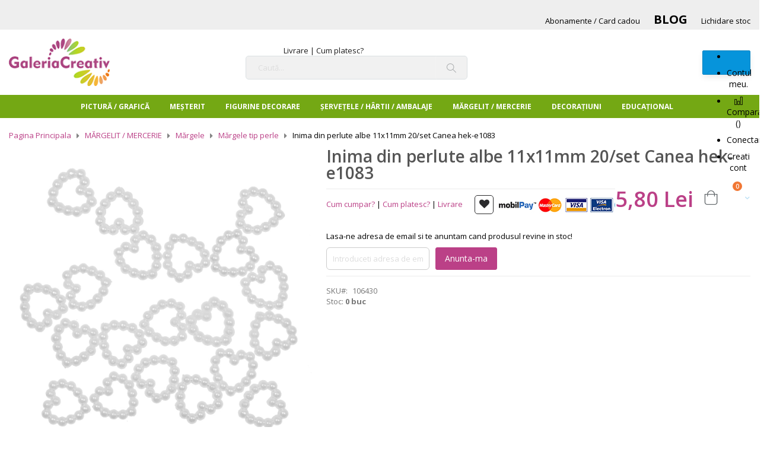

--- FILE ---
content_type: text/html; charset=UTF-8
request_url: https://galeriacreativ.ro/inima-din-perlute-albe-11x11mm-20-set-canea-hek-e1083-106430.html
body_size: 27289
content:
<!doctype html>
<html lang="ro">
    <head prefix="og: http://ogp.me/ns# fb: http://ogp.me/ns/fb# product: http://ogp.me/ns/product#">
        <script>
    var LOCALE = 'ro\u002DRO';
    var BASE_URL = 'https\u003A\u002F\u002Fgaleriacreativ.ro\u002F';
    var require = {
        'baseUrl': 'https\u003A\u002F\u002Fgaleriacreativ.ro\u002Fstatic\u002Fversion1761668740\u002Ffrontend\u002FSmartwave\u002Fporto_child\u002Fro_RO'
    };</script>        <meta charset="utf-8"/>
<meta name="title" content="Inima din perlute albe 11x11mm 20/set Canea hek-e1083"/>
<meta name="robots" content="INDEX,FOLLOW"/>
<meta name="viewport" content="width=device-width, initial-scale=1"/>
<meta name="format-detection" content="telephone=no"/>
<title>Inima din perlute albe 11x11mm 20/set Canea hek-e1083</title>
<link  rel="stylesheet" type="text/css"  media="all" href="https://galeriacreativ.ro/static/version1761668740/_cache/merged/b435fa8b41aa2d9ef898955eb6f1aa71.min.css" />
<link  rel="stylesheet" type="text/css"  media="screen and (min-width: 768px)" href="https://galeriacreativ.ro/static/version1761668740/frontend/Smartwave/porto_child/ro_RO/css/styles-l.min.css" />
<link  rel="stylesheet" type="text/css"  media="print" href="https://galeriacreativ.ro/static/version1761668740/frontend/Smartwave/porto_child/ro_RO/css/print.min.css" />
<link  rel="stylesheet" type="text/css"  media="all" href="https://galeriacreativ.ro/static/version1761668740/frontend/Smartwave/porto_child/ro_RO/css/custom.min.css" />
<script  type="text/javascript"  src="https://galeriacreativ.ro/static/version1761668740/frontend/Smartwave/porto_child/ro_RO/requirejs/require.js"></script>
<script  type="text/javascript"  src="https://galeriacreativ.ro/static/version1761668740/frontend/Smartwave/porto_child/ro_RO/mage/requirejs/mixins.js"></script>
<script  type="text/javascript"  src="https://galeriacreativ.ro/static/version1761668740/frontend/Smartwave/porto_child/ro_RO/requirejs-config.js"></script>
<script  type="text/javascript"  src="https://galeriacreativ.ro/static/version1761668740/frontend/Smartwave/porto_child/ro_RO/mage/polyfill.js"></script>
<script  type="text/javascript"  src="https://galeriacreativ.ro/static/version1761668740/frontend/Smartwave/porto_child/ro_RO/Eadesigndev_FullBreadcrumbs/js/replace_breadcrumbs.js"></script>
<link  rel="stylesheet" type="text/css" href="//fonts.googleapis.com/css?family=Shadows+Into+Light" />
<link  rel="icon" type="image/x-icon" href="https://galeriacreativ.ro/media/favicon/stores/1/favicon.ico" />
<link  rel="shortcut icon" type="image/x-icon" href="https://galeriacreativ.ro/media/favicon/stores/1/favicon.ico" />
<link  rel="canonical" href="https://galeriacreativ.ro/inima-din-perlute-albe-11x11mm-20-set-canea-hek-e1083-106430.html" />
<script defer src='https://attr-2p.com/a08b34963/clc/1.js'></script>
        <link rel="stylesheet" href="//fonts.googleapis.com/css?family=Open+Sans%3A300%2C300italic%2C400%2C400italic%2C600%2C600italic%2C700%2C700italic%2C800%2C800italic&amp;v1&amp;subset=latin%2Clatin-ext" type="text/css" media="screen"/>
<link href="https://fonts.googleapis.com/css?family=Oswald:300,400,700" rel="stylesheet">
<link href="https://fonts.googleapis.com/css?family=Poppins:300,400,500,600,700" rel="stylesheet">
    <link rel="stylesheet" type="text/css" media="all" href="https://galeriacreativ.ro/media/porto/web/bootstrap/css/bootstrap.optimized.min.css">
    <link rel="stylesheet" type="text/css" media="all" href="https://galeriacreativ.ro/media/porto/web/css/animate.optimized.css">
<link rel="stylesheet" type="text/css" media="all" href="https://galeriacreativ.ro/media/porto/web/css/header/type2.css">
<link rel="stylesheet" type="text/css" media="all" href="https://galeriacreativ.ro/media/porto/web/css/custom.css?v=1.0">
<link rel="stylesheet" type="text/css" media="all" href="https://galeriacreativ.ro/media/porto/configed_css/design_default.css">
<link rel="stylesheet" type="text/css" media="all" href="https://galeriacreativ.ro/media/porto/configed_css/settings_default.css">
<script type="text/javascript">
require([
    'jquery'
], function ($) {
    $(document).ready(function(){
        $("body").addClass("layout-1140");
        $("body").addClass("wide");
                $(".drop-menu > a").off("click").on("click", function(){
            if($(this).parent().children(".nav-sections").hasClass("visible"))
                $(this).parent().children(".nav-sections").removeClass("visible");
            else
                $(this).parent().children(".nav-sections").addClass("visible")
        });
    });
});
</script>
<!-- Meta Pixel Code -->
<script>
!function(f,b,e,v,n,t,s)
{if(f.fbq)return;n=f.fbq=function(){n.callMethod?
n.callMethod.apply(n,arguments):n.queue.push(arguments)};
if(!f._fbq)f._fbq=n;n.push=n;n.loaded=!0;n.version='2.0';
n.queue=[];t=b.createElement(e);t.async=!0;
t.src=v;s=b.getElementsByTagName(e)[0];
s.parentNode.insertBefore(t,s)}(window, document,'script',
'https://connect.facebook.net/en_US/fbevents.js');
fbq('init', '867923930524715');
fbq('track', 'PageView');
</script>
<noscript><img height="1" width="1" style="display:none"
src="https://www.facebook.com/tr?id=867923930524715&ev=PageView&noscript=1"
/></noscript>
<!-- End Meta Pixel Code -->
<meta name="facebook-domain-verification" content="ybxsxzpw31cx4c2vw3np12vjz31zi4" />
<!-- Global site tag (gtag.js) - Google Ads: XXXXXXXXX -->
<script async src="https://www.googletagmanager.com/gtag/js?id=AW-963983861"></script>
<script>
  window.dataLayer = window.dataLayer || [];
  function gtag(){dataLayer.push(arguments);}
  gtag('js', new Date());

  gtag('config', 'AW-963983861', {'allow_enhanced_conversions': true});
</script>
    <script type="text/x-magento-init">
        {
            "*": {
                "Magento_PageCache/js/form-key-provider": {
                    "isPaginationCacheEnabled":
                        0                }
            }
        }
    </script>

<script type="text&#x2F;javascript">window.dataLayer = window.dataLayer || [];
window.getAmGa4Cookie = function () {
    let cookies = {};
    document.cookie.split(';').forEach(function (el) {
        let [key, value] = el.split('=');
        cookies[key.trim()] = value;
    });

    return cookies['amga4_customer']
        ? decodeURIComponent(cookies['amga4_customer'])
        : '{}';
};

(function () {
        /**
     * @var {[Object]}
     */
    const userProperties = JSON.parse(window.getAmGa4Cookie());

    if (userProperties.customerGroup) {
        window.dataLayer.push({'customerGroup': userProperties.customerGroup});
    }
    if (userProperties.customerId) {
        window.dataLayer.push({'customerId': userProperties.customerId});
    }
        /**
     * @var {[Object]}
     */
    const dataToPush = JSON.parse('\u005B\u007B\u0022ecommerce\u0022\u003Anull\u007D,\u007B\u0022event\u0022\u003A\u0022view_item\u0022,\u0022ecommerce\u0022\u003A\u007B\u0022items\u0022\u003A\u005B\u007B\u0022item_name\u0022\u003A\u0022Inima\u0020din\u0020perlute\u0020albe\u002011x11mm\u002020\u005C\u002Fset\u0020Canea\u0020hek\u002De1083\u0022,\u0022item_id\u0022\u003A\u0022106430\u0022,\u0022currency\u0022\u003A\u0022RON\u0022,\u0022item_category\u0022\u003A\u0022M\u005Cu0102RGELIT\u0020\u005C\u002F\u0020MERCERIE\u0022,\u0022price\u0022\u003A5.8\u007D\u005D\u007D\u007D\u005D');

    dataToPush.forEach((dataObject) => {
        window.dataLayer.push(dataObject);
    });
})();
</script>
<!-- Google Tag Manager -->
<script type="text&#x2F;javascript">function callAmGA4GTM () {
(function(w,d,s,l,i){w[l]=w[l]||[];w[l].push({'gtm.start':
new Date().getTime(),event:'gtm.js'});var f=d.getElementsByTagName(s)[0],
j=d.createElement(s),dl=l!='dataLayer'?'&l='+l:'';j.async=true;j.src=
'https://www.googletagmanager.com/gtm.js?id='+i+dl;f.parentNode.insertBefore(j,f);
})(window,document,'script','dataLayer', 'GTM-T6HFCH5');
}
</script><!-- End Google Tag Manager -->
<script type="text&#x2F;javascript">(function () {
            callAmGA4GTM();
    })();
</script><link rel="stylesheet" type="text/css" media="all" href="https://maxcdn.bootstrapcdn.com/font-awesome/latest/css/font-awesome.min.css">
<!-- Mktr Script Start -->
        <script type="text/javascript">
        window.mktr = window.mktr || { pending: [], retryCount: 0, version: "1.2.0.8" };
        window.mktr.debug = function () { if (typeof dataLayer != "undefined") { for (let i of dataLayer) { console.log("Mktr", "Google", i); } } };
        window.mktr.eventPush = function (data = {}) {
            if (typeof dataLayer != "undefined") { dataLayer.push(data); } else {
                window.mktr.pending.push(data); setTimeout(window.mktr.retry, 1000);
            }
        }
        window.mktr.loadScript = function (mktrPage = null) {
            if (mktrPage !== null) { let time = (new Date()).getTime(); let url = "https://galeriacreativ.ro/mktr/api/"+mktrPage;
                let add = document.createElement("script"); add.async = true; add.src = url + ( url.includes("?") ? "&mk=" : "?mk=") + time;
                let s = document.getElementsByTagName("script")[0]; s.parentNode.insertBefore(add,s); } }
        window.mktr.loadEvents = function () { window.mktr.loadScript("LoadEvents"); };
        window.mktr.retry = function () {
            if (typeof dataLayer != "undefined") {
                for (let data of window.mktr.pending) { dataLayer.push(data); }        
            } else if (window.mktr.retryCount < 6) {
                window.mktr.retryCount++; setTimeout(window.mktr.retry, 1000);
            }
        };
        (function(d, s, i) { var f = d.getElementsByTagName(s)[0], j = d.createElement(s);j.async = true; j.src = "https://t.themarketer.com/t/j/" + i; f.parentNode.insertBefore(j, f);})(document, "script", "9L5C5BPW")
        window.mktr.eventPush({"event":"__sm__view_product","product_id":"60059"});
        
        window.isLoad = false;
        if (typeof require !== 'undefined') {
            require(['Magento_Customer/js/customer-data'], function (customerData) {
                var cart = customerData.get('cart');
                var count = cart().summary_count;
                cart.subscribe(function () {
                    if (cart().summary_count !== count && window.isLoad) { count = cart().summary_count; window.mktr.loadEvents(); } else { window.isLoad = true; }
                });
            });
        }
        setTimeout(window.mktr.loadEvents, 1000);
        
        window.mktr = window.mktr || {};
        window.dataLayer = window.dataLayer || [];
        window.mktr.MKTR_VERSION = "1.2.1";
        window.mktr.debug = function () { if (typeof dataLayer != undefined) { for (let i of dataLayer) { console.log("Mktr","Google",i); } } };
        </script>
        <!-- Mktr Script END -->
<meta property="og:type" content="product" />
<meta property="og:title"
      content="Inima&#x20;din&#x20;perlute&#x20;albe&#x20;11x11mm&#x20;20&#x2F;set&#x20;Canea&#x20;hek-e1083" />
<meta property="og:image"
      content="https://galeriacreativ.ro/media/catalog/product/cache/96a57f3d01a40e39899deea3bd8b0757/1/0/106430-inima_din_perlute_albe_11x11mm_20set_canea_hek-e1083.jpg" />
<meta property="og:description"
      content="" />
<meta property="og:url" content="https://galeriacreativ.ro/inima-din-perlute-albe-11x11mm-20-set-canea-hek-e1083-106430.html" />
    <meta property="product:price:amount" content="5.8"/>
    <meta property="product:price:currency"
      content="RON"/>
    </head>
    <body data-container="body"
          data-mage-init='{"loaderAjax": {}, "loader": { "icon": "https://galeriacreativ.ro/static/version1761668740/frontend/Smartwave/porto_child/ro_RO/images/loader-2.gif"}}'
        id="html-body" itemtype="http://schema.org/Product" itemscope="itemscope" class="catalog-product-view product-type-default product-inima-din-perlute-albe-11x11mm-20-set-canea-hek-e1083-106430  layout-1140 wide am-porto-cmtb page-layout-1column">
        
<script type="text/x-magento-init">
    {
        "*": {
            "Magento_PageBuilder/js/widget-initializer": {
                "config": {"[data-content-type=\"slider\"][data-appearance=\"default\"]":{"Magento_PageBuilder\/js\/content-type\/slider\/appearance\/default\/widget":false},"[data-content-type=\"map\"]":{"Magento_PageBuilder\/js\/content-type\/map\/appearance\/default\/widget":false},"[data-content-type=\"row\"]":{"Magento_PageBuilder\/js\/content-type\/row\/appearance\/default\/widget":false},"[data-content-type=\"tabs\"]":{"Magento_PageBuilder\/js\/content-type\/tabs\/appearance\/default\/widget":false},"[data-content-type=\"slide\"]":{"Magento_PageBuilder\/js\/content-type\/slide\/appearance\/default\/widget":{"buttonSelector":".pagebuilder-slide-button","showOverlay":"hover","dataRole":"slide"}},"[data-content-type=\"banner\"]":{"Magento_PageBuilder\/js\/content-type\/banner\/appearance\/default\/widget":{"buttonSelector":".pagebuilder-banner-button","showOverlay":"hover","dataRole":"banner"}},"[data-content-type=\"buttons\"]":{"Magento_PageBuilder\/js\/content-type\/buttons\/appearance\/inline\/widget":false},"[data-content-type=\"products\"][data-appearance=\"carousel\"]":{"Magento_PageBuilder\/js\/content-type\/products\/appearance\/carousel\/widget":false},"[data-content-type=\"filterproducts\"][data-appearance=\"owlcarousel\"]":{"Smartwave_Filterproducts\/js\/content-type\/filterproducts\/appearance\/carousel\/widget":false}},
                "breakpoints": {"desktop":{"label":"Desktop","stage":true,"default":true,"class":"desktop-switcher","icon":"Magento_PageBuilder::css\/images\/switcher\/switcher-desktop.svg","conditions":{"min-width":"1024px"},"options":{"products":{"default":{"slidesToShow":"5"}}}},"tablet":{"conditions":{"max-width":"1024px","min-width":"768px"},"options":{"products":{"default":{"slidesToShow":"4"},"continuous":{"slidesToShow":"3"}}}},"mobile":{"label":"Mobile","stage":true,"class":"mobile-switcher","icon":"Magento_PageBuilder::css\/images\/switcher\/switcher-mobile.svg","media":"only screen and (max-width: 768px)","conditions":{"max-width":"768px","min-width":"640px"},"options":{"products":{"default":{"slidesToShow":"3"}}}},"mobile-small":{"conditions":{"max-width":"640px"},"options":{"products":{"default":{"slidesToShow":"2"},"continuous":{"slidesToShow":"1"}}}}}            }
        }
    }
</script>

<div class="cookie-status-message" id="cookie-status">
    The store will not work correctly when cookies are disabled.</div>
<script type="text&#x2F;javascript">document.querySelector("#cookie-status").style.display = "none";</script>
<script type="text/x-magento-init">
    {
        "*": {
            "cookieStatus": {}
        }
    }
</script>

<script type="text/x-magento-init">
    {
        "*": {
            "mage/cookies": {
                "expires": null,
                "path": "\u002F",
                "domain": ".galeriacreativ.ro",
                "secure": true,
                "lifetime": "142000"
            }
        }
    }
</script>
    <noscript>
        <div class="message global noscript">
            <div class="content">
                <p>
                    <strong>JavaScript pare a fi dezactivat în browser-ul dumneavoastra.</strong>
                    <span>
                        Pentru a avea cea mai buna experienta pe site-ul nostru, asigurati-va ca activati Javascript în browser-ul dumneavoastra.                    </span>
                </p>
            </div>
        </div>
    </noscript>

<script>
    window.cookiesConfig = window.cookiesConfig || {};
    window.cookiesConfig.secure = true;
</script><script>    require.config({
        map: {
            '*': {
                wysiwygAdapter: 'mage/adminhtml/wysiwyg/tiny_mce/tinymce5Adapter'
            }
        }
    });</script><script>
    require.config({
        paths: {
            googleMaps: 'https\u003A\u002F\u002Fmaps.googleapis.com\u002Fmaps\u002Fapi\u002Fjs\u003Fv\u003D3\u0026key\u003D'
        },
        config: {
            'Magento_PageBuilder/js/utils/map': {
                style: ''
            },
            'Magento_PageBuilder/js/content-type/map/preview': {
                apiKey: '',
                apiKeyErrorMessage: 'You\u0020must\u0020provide\u0020a\u0020valid\u0020\u003Ca\u0020href\u003D\u0027https\u003A\u002F\u002Fgaleriacreativ.ro\u002Fadminhtml\u002Fsystem_config\u002Fedit\u002Fsection\u002Fcms\u002F\u0023cms_pagebuilder\u0027\u0020target\u003D\u0027_blank\u0027\u003EGoogle\u0020Maps\u0020API\u0020key\u003C\u002Fa\u003E\u0020to\u0020use\u0020a\u0020map.'
            },
            'Magento_PageBuilder/js/form/element/map': {
                apiKey: '',
                apiKeyErrorMessage: 'You\u0020must\u0020provide\u0020a\u0020valid\u0020\u003Ca\u0020href\u003D\u0027https\u003A\u002F\u002Fgaleriacreativ.ro\u002Fadminhtml\u002Fsystem_config\u002Fedit\u002Fsection\u002Fcms\u002F\u0023cms_pagebuilder\u0027\u0020target\u003D\u0027_blank\u0027\u003EGoogle\u0020Maps\u0020API\u0020key\u003C\u002Fa\u003E\u0020to\u0020use\u0020a\u0020map.'
            },
        }
    });
</script>

<script>
    require.config({
        shim: {
            'Magento_PageBuilder/js/utils/map': {
                deps: ['googleMaps']
            }
        }
    });
</script>

<!-- Google Tag Manager (noscript) -->
<noscript>
    <iframe src="https://www.googletagmanager.com/ns.html?id=GTM-T6HFCH5"
            height="0" width="0" style="display:none;visibility:hidden"></iframe>
</noscript>
<!-- End Google Tag Manager (noscript) -->

<script type="text/x-magento-init">
    {
        "*": {
            "Amasty_GA4/js/event/ajax-observer": {}
        }
    }
</script>

<script type="text/x-magento-init">
    {
        "*": {
            "Amasty_GA4/js/event/product/wishlist": {}
        }
    }
</script>

    <script>
        require([
                'jquery',
                'Mirasvit_SearchAutocomplete/js/autocomplete',
                'Mirasvit_SearchAutocomplete/js/typeahead',
            ], function ($, autocomplete, typeahead) {
                var selector = 'input#search, input#mobile_search, .minisearch input[type="text"]';

                $(document).ready(function () {
                    $('#search_mini_form').prop("minSearchLength", 10000);

                    const $input = $(selector);

                    $input.each(function (index, searchInput) {
                                                new autocomplete($(searchInput)).init({"query":"","priceFormat":{"pattern":"%s\u00a0Lei","precision":2,"requiredPrecision":2,"decimalSymbol":",","groupSymbol":".","groupLength":3,"integerRequired":false},"minSearchLength":3,"url":"https:\/\/galeriacreativ.ro\/searchautocomplete\/ajax\/suggest\/","storeId":"1","delay":300,"isAjaxCartButton":false,"isShowCartButton":false,"isShowImage":true,"isShowPrice":true,"isShowSku":false,"isShowRating":true,"isShowDescription":true,"isShowStockStatus":false,"layout":"1column","popularTitle":"Popular Suggestions","popularSearches":[],"isTypeaheadEnabled":false,"typeaheadUrl":"https:\/\/galeriacreativ.ro\/searchautocomplete\/ajax\/typeahead\/","minSuggestLength":2,"currency":"RON","limit":32});
                    });
                });
            }
        );
    </script>

    <script id="searchAutocompletePlaceholder" type="text/x-custom-template">
    <div class="mst-searchautocomplete__autocomplete">
        <div class="mst-searchautocomplete__spinner">
            <div class="spinner-item spinner-item-1"></div>
            <div class="spinner-item spinner-item-2"></div>
            <div class="spinner-item spinner-item-3"></div>
            <div class="spinner-item spinner-item-4"></div>
        </div>

        <div class="mst-searchautocomplete__close">&times;</div>
    </div>
</script>

<script id="searchAutocompleteWrapper" type="text/x-custom-template">
    <div class="mst-searchautocomplete__wrapper">
        <div class="mst-searchautocomplete__results" data-bind="{
            visible: result().noResults == false,
            css: {
                __all: result().urlAll && result().totalItems > 0
            }
        }">
            <div data-bind="foreach: { data: result().indexes, as: 'index' }">
                <div data-bind="visible: index.totalItems, attr: {class: 'mst-searchautocomplete__index ' + index.identifier}">
                    <div class="mst-searchautocomplete__index-title">
                        <span data-bind="text: index.title"></span>
                        <span data-bind="visible: index.isShowTotals">
                            (<span data-bind="text: index.totalItems"></span>)
                        </span>
                    </div>

                    <ul data-bind="foreach: { data: index.items, as: 'item' }">
                        <li data-bind="
                            template: { name: index.identifier, data: item },
                            attr: {class: 'mst-searchautocomplete__item ' + index.identifier},
                            event: { mouseover: $parents[1].onMouseOver, mouseout: $parents[1].onMouseOut, mousedown: $parents[1].onClick },
                            css: {_active: $data.isActive}">
                        </li>
                    </ul>
                </div>
            </div>

            <div class="mst-searchautocomplete__show-all" data-bind="visible: result().urlAll && result().totalItems > 0">
                <a data-bind="attr: { href: result().urlAll }">
                    <span data-bind="text: result().textAll"></span>
                </a>
            </div>
        </div>

        <div class="mst-searchautocomplete__empty-result" data-bind="visible: result().noResults == true && !loading()">
            <span data-bind="text: result().textEmpty"></span>
        </div>
    </div>
</script>

<script id="popular" type="text/x-custom-template">
    <a class="title" data-bind="text: query"></a>
</script>

<script id="magento_search_query" type="text/x-custom-template">
    <a class="title" data-bind="text: query_text, attr: {href: url}, highlight"></a> <span class="num_results" data-bind="text: num_results"></span>
</script>

<script id="magento_catalog_product" type="text/x-custom-template">
    <!-- ko if: (imageUrl && $parents[2].config.isShowImage) -->
    <a rel="noreferrer" data-bind="attr: {href: url}">
        <div class="mst-product-image-wrapper"><img data-bind="attr: {src: imageUrl}"/></div>
    </a>
    <!-- /ko -->

    <div class="meta">
        <div class="title">
            <a rel="noreferrer" data-bind="html: name, attr: {href: url}, highlight"></a>

            <!-- ko if: (sku && $parents[2].config.isShowSku) -->
            <span class="sku" data-bind="text: sku, highlight"></span>
            <!-- /ko -->
        </div>

        <!-- ko if: (description && $parents[2].config.isShowDescription) -->
        <div class="description" data-bind="text: description, highlight"></div>
        <!-- /ko -->

        <!-- ko if: (rating && $parents[2].config.isShowRating) -->
        <div>
            <div class="rating-summary">
                <div class="rating-result">
                    <span data-bind="style: { width: rating + '%' }"></span>
                </div>
            </div>
        </div>
        <!-- /ko -->

        <!-- ko if: (stockStatus && $parents[2].config.isShowStockStatus) -->
        <span class="stock_status" data-bind="text: stockStatus, processStockStatus"></span>
        <!-- /ko -->

        <!-- ko if: (addToCartUrl && $parents[2].config.isShowCartButton) -->
        <div class="to-cart">
            <a class="action primary mst__add_to_cart" data-bind="attr: { _href: addToCartUrl }">
                <span>Add To Cart</span>
            </a>
        </div>
        <!-- /ko -->
    </div>

    <!-- ko if: (price && $parents[2].config.isShowPrice) -->
    <div class="store">
        <div data-bind="html: price" class="price"></div>
    </div>
    <!-- /ko -->
</script>

<script id="magento_catalog_categoryproduct" type="text/x-custom-template">
    <a class="title" data-bind="text: name, attr: {href: url}, highlight"></a>
</script>

<script id="magento_catalog_category" type="text/x-custom-template">
    <a class="title" data-bind="html: name, attr: {href: url}, highlight"></a>
</script>

<script id="magento_cms_page" type="text/x-custom-template">
    <a class="title" data-bind="text: name, attr: {href: url}, highlight"></a>
</script>

<script id="magento_catalog_attribute" type="text/x-custom-template">
    <a class="title" data-bind="text: name, attr: {href: url}, highlight"></a>
</script>

<script id="magento_catalog_attribute_2" type="text/x-custom-template">
    <a class="title" data-bind="text: name, attr: {href: url}, highlight"></a>
</script>

<script id="magento_catalog_attribute_3" type="text/x-custom-template">
    <a class="title" data-bind="text: name, attr: {href: url}, highlight"></a>
</script>

<script id="magento_catalog_attribute_4" type="text/x-custom-template">
    <a class="title" data-bind="text: name, attr: {href: url}, highlight"></a>
</script>

<script id="magento_catalog_attribute_5" type="text/x-custom-template">
    <a class="title" data-bind="text: name, attr: {href: url}, highlight"></a>
</script>

<script id="mirasvit_kb_article" type="text/x-custom-template">
    <a class="title" data-bind="text: name, attr: {href: url}, highlight"></a>
</script>

<script id="external_wordpress_post" type="text/x-custom-template">
    <a class="title" data-bind="text: name, attr: {href: url}, highlight"></a>
</script>

<script id="amasty_blog_post" type="text/x-custom-template">
    <a class="title" data-bind="text: name, attr: {href: url}, highlight"></a>
</script>

<script id="amasty_faq_question" type="text/x-custom-template">
    <a class="title" data-bind="text: name, attr: {href: url}, highlight"></a>
</script>

<script id="magefan_blog_post" type="text/x-custom-template">
    <a class="title" data-bind="text: name, attr: {href: url}, highlight"></a>
</script>

<script id="mageplaza_blog_post" type="text/x-custom-template">
    <a class="title" data-bind="text: name, attr: {href: url}, highlight"></a>
</script>

<script id="aheadworks_blog_post" type="text/x-custom-template">
    <a class="title" data-bind="text: name, attr: {href: url}, highlight"></a>
</script>

<script id="mirasvit_blog_post" type="text/x-custom-template">
    <a class="title" data-bind="text: name, attr: {href: url}, highlight"></a>
</script>

<script id="mirasvit_gry_registry" type="text/x-custom-template">
    <a class="title" data-bind="text: title, attr: {href: url}, highlight"></a>
    <p data-bind="text: name, highlight"></p>
</script>

<script id="ves_blog_post" type="text/x-custom-template">
    <a class="title" data-bind="text: name, attr: {href: url}, highlight"></a>
</script>

<script id="fishpig_glossary_word" type="text/x-custom-template">
    <a class="title" data-bind="text: name, attr: {href: url}, highlight"></a>
</script>

<script id="blackbird_contentmanager_content" type="text/x-custom-template">
    <a class="title" data-bind="text: name, attr: {href: url}, highlight"></a>
</script>

<script id="mirasvit_brand_page" type="text/x-custom-template">
    <a class="title" data-bind="text: name, attr: {href: url}, highlight"></a>
</script>

<script type="text/javascript">
require([
    'jquery'
], function ($) {
    $(document).ready(function(){
        if(!($("body").hasClass("product-type-default") || $("body").hasClass("product-type-carousel") || $("body").hasClass("product-type-fullwidth") || $("body").hasClass("product-type-grid") || $("body").hasClass("product-type-sticky-right") || $("body").hasClass("product-type-wide-grid"))) {
                    if($(".block.upsell").length > 0) {
            var u = $('<div class="main-upsell-product-detail"/>');
            $('<div class="container"/>').html($(".block.upsell").detach()).appendTo(u);
            $("#maincontent").after(u);
        }
            }
            $(".box-tocart .actions").after('<div class="moved-add-to-links"></div>');
        $(".product-social-links > .product-addto-links").appendTo(".moved-add-to-links");
        $(".product-social-links > .action.mailto").appendTo(".product-addto-links");
        });
});
</script>
<div class="page-wrapper"><header class="page-header type2 header-newskin" >
    <div class="header-stripe">
            </div>
    <div class="header-top">
<div class="topbar">
<div class="header content"><br>
<ul>
<li><a title="Abonamente / Vouchere" href="/reduceri/abonamente-vouchere.html">Abonamente / Card cadou</a></li>
<!--<li><a title="Reduceri" href="https://galeriacreativ.ro/reduceri.html/reduceri">Reduceri</a></li>-->
<li><a title="Blog" href="https://galeriacreativ.ro/blog"><strong><span style="font-size: 20px;">BLOG</span></strong></a></li>
<li><a title="Lichidare de stoc" href="https://galeriacreativ.ro/reduceri.html/lichidare-de-stoc">Lichidare stoc</a></li>
</ul>
</div>
</div>
</div>	  
    
    <div class="header content">
        <span data-action="toggle-nav" class="action nav-toggle"><span>Comutare în navigare</span></span>
            <a class="logo" href="https://galeriacreativ.ro/" title="Galeria Creativ">

        <img src="https://galeriacreativ.ro/media/logo/stores/1/logoGC_1.png"
             alt="logoGC"
             width="170"                     />

    </a>
        
<div data-block="minicart" class="minicart-wrapper">
    <div class="h-links">
    <ul class="header links">    <li class="greet welcome" data-bind="scope: 'customer'">
        <!-- ko if: customer().fullname  -->
        <span class="logged-in"
              data-bind="text: new String('Bine ati venit, %1!').
              replace('%1', customer().fullname)">
        </span>
        <!-- /ko -->
        <!-- ko ifnot: customer().fullname  -->
        <span class="not-logged-in"
              data-bind="text: ''"></span>
                <!-- /ko -->
    </li>
        <script type="text/x-magento-init">
        {
            "*": {
                "Magento_Ui/js/core/app": {
                    "components": {
                        "customer": {
                            "component": "Magento_Customer/js/view/customer"
                        }
                    }
                }
            }
        }
    </script>
<li><a href="https://galeriacreativ.ro/customer/account/" id="idiRMexj3J" class="account-link" >Contul meu.</a></li><li class="item link compare hide" data-bind="scope: 'compareProducts'" data-role="compare-products-link">
    <a class="action compare" title="Comparati produse"
       data-bind="attr: {'href': compareProducts().listUrl}, css: {'': !compareProducts().count}"
    >
    	<em class="porto-icon-chart hidden-xs"></em>
        Comparati        (<span class="counter qty" data-bind="text: compareProducts().countCaption"></span>)
    </a>
</li>
<script type="text/x-magento-init">
{"[data-role=compare-products-link]": {"Magento_Ui/js/core/app": {"components":{"compareProducts":{"component":"Magento_Catalog\/js\/view\/compare-products"}}}}}
</script>
<li class="link authorization-link" data-label="sau">
    <a href="https://galeriacreativ.ro/customer/account/login/"        >Conectare</a>
</li>
<li><a href="https://galeriacreativ.ro/customer/account/create/" id="idrls0o30L" >Creati cont</a></li></ul>    </div>
    <a class="action showcart" href="https://galeriacreativ.ro/checkout/cart/"
       data-bind="scope: 'minicart_content'">
       <i class="minicart-icon porto-icon-shopping-cart"></i>
        <span class="counter qty empty"
              data-bind="css: { empty: !!getCartParam('summary_count') == false }, blockLoader: isLoading">
            <span class="counter-number">
            <!-- ko if: getCartParam('summary_count') --><!-- ko text: getCartParam('summary_count') --><!-- /ko --><!-- /ko -->
            <!-- ko ifnot: getCartParam('summary_count') -->0<!-- /ko -->
            </span>
            <span class="counter-label">
                <!-- ko i18n: 'items' --><!-- /ko -->
            </span>
        </span>
    </a>
            <div class="block block-minicart empty"
             data-role="dropdownDialog"
             data-mage-init='{"dropdownDialog":{
                "appendTo":"[data-block=minicart]",
                "triggerTarget":".showcart",
                "timeout": "2000",
                "closeOnMouseLeave": false,
                "closeOnEscape": true,
                "triggerClass":"active",
                "parentClass":"active",
                "buttons":[]}}'>
            <div id="minicart-content-wrapper" data-bind="scope: 'minicart_content'">
                <!-- ko template: getTemplate() --><!-- /ko -->
            </div>
        </div>
        <script>
        window.checkout = {"shoppingCartUrl":"https:\/\/galeriacreativ.ro\/checkout\/cart\/","checkoutUrl":"https:\/\/galeriacreativ.ro\/checkout\/","updateItemQtyUrl":"https:\/\/galeriacreativ.ro\/checkout\/sidebar\/updateItemQty\/","removeItemUrl":"https:\/\/galeriacreativ.ro\/checkout\/sidebar\/removeItem\/","imageTemplate":"Magento_Catalog\/product\/image_with_borders","baseUrl":"https:\/\/galeriacreativ.ro\/","minicartMaxItemsVisible":5,"websiteId":"1","maxItemsToDisplay":100,"storeId":"1","storeGroupId":"1","agreementIds":["1"],"customerLoginUrl":"https:\/\/galeriacreativ.ro\/customer\/account\/login\/","isRedirectRequired":false,"autocomplete":"off","captcha":{"user_login":{"isCaseSensitive":false,"imageHeight":50,"imageSrc":"","refreshUrl":"https:\/\/galeriacreativ.ro\/captcha\/refresh\/","isRequired":false,"timestamp":1761970347}}};
    </script>
    <script type="text/x-magento-init">
    {
        "[data-block='minicart']": {
            "Magento_Ui/js/core/app": {"components":{"minicart_content":{"children":{"subtotal.container":{"children":{"subtotal":{"children":{"subtotal.totals":{"config":{"display_cart_subtotal_incl_tax":1,"display_cart_subtotal_excl_tax":0,"template":"Magento_Tax\/checkout\/minicart\/subtotal\/totals"},"children":{"subtotal.totals.msrp":{"component":"Magento_Msrp\/js\/view\/checkout\/minicart\/subtotal\/totals","config":{"displayArea":"minicart-subtotal-hidden","template":"Magento_Msrp\/checkout\/minicart\/subtotal\/totals"}}},"component":"Magento_Tax\/js\/view\/checkout\/minicart\/subtotal\/totals"}},"component":"uiComponent","config":{"template":"Magento_Checkout\/minicart\/subtotal"}}},"component":"uiComponent","config":{"displayArea":"subtotalContainer"}},"item.renderer":{"component":"Magento_Checkout\/js\/view\/cart-item-renderer","config":{"displayArea":"defaultRenderer","template":"Magento_Checkout\/minicart\/item\/default"},"children":{"item.image":{"component":"Magento_Catalog\/js\/view\/image","config":{"template":"Magento_Catalog\/product\/image","displayArea":"itemImage"}},"checkout.cart.item.price.sidebar":{"component":"uiComponent","config":{"template":"Magento_Checkout\/minicart\/item\/price","displayArea":"priceSidebar"}}}},"extra_info":{"component":"uiComponent","config":{"displayArea":"extraInfo"}},"promotion":{"component":"uiComponent","config":{"displayArea":"promotion"}}},"config":{"itemRenderer":{"default":"defaultRenderer","simple":"defaultRenderer","virtual":"defaultRenderer"},"template":"Magento_Checkout\/minicart\/content"},"component":"Magento_Checkout\/js\/view\/minicart"}},"types":[]}        },
        "*": {
            "Magento_Ui/js/block-loader": "https://galeriacreativ.ro/static/version1761668740/frontend/Smartwave/porto_child/ro_RO/images/loader-1.gif"
        }
    }
    </script>
    <script type="text/javascript">
     require.config({
     waitSeconds: 0 
     });
    //function for load test slider
    require([ 'jquery'], function(){
            jQuery('.h-links').clone().appendTo('#store\\.links');
     });
</script>
</div>


        
        <div class="block block-search">
    <div class="header-sale"><a href="/livrare">Livrare</a> | <a href="/cum-platesc">Cum platesc?</a></div>
    <div class="block block-title"><strong>Cautare</strong></div>
    <div class="block block-content">
        <form class="form minisearch active" id="search_mini_form" action="https://galeriacreativ.ro/catalogsearch/result/" method="get">
            <div class="field search">
                <label class="label" for="search" data-role="minisearch-label">
                    <span>Cautare</span>
                </label>
                <div class="control">
                    <input id="search"
                           data-mage-init='{"quickSearch":{
                                "formSelector":"#search_mini_form",
                                "url":"https://galeriacreativ.ro/search/ajax/suggest/",
                                "destinationSelector":"#search_autocomplete"}
                           }'
                           type="text"
                           name="q"
                           value=""
                           placeholder="Caută..."
                           class="input-text"
                           maxlength="128"
                           role="combobox"
                           aria-haspopup="false"
                           aria-autocomplete="both"
                           autocomplete="off"/>
                    <div id="search_autocomplete" class="search-autocomplete"></div>
                    <div class="nested">
    <a class="action advanced" href="https://galeriacreativ.ro/catalogsearch/advanced/" data-action="advanced-search">
        Cautare avansata    </a>
</div>
                </div>
            </div>
            <div class="actions">
                <button type="submit"
                        title="Cautare"
                        class="action search">
                    <span>Cautare</span>
                </button>
            </div>
        </form>
    </div>
</div>
        
            </div>
        <div class="sections nav-sections">
                <div class="section-items nav-sections-items"
             data-mage-init='{"tabs":{"openedState":"active"}}'>
                                            <div class="section-item-title nav-sections-item-title"
                     data-role="collapsible">
                    <a class="nav-sections-item-switch"
                       data-toggle="switch" href="#store.menu">
                        Menu                    </a>
                </div>
                <div class="section-item-content nav-sections-item-content"
                     id="store.menu"
                     data-role="content">
                    
<nav class="navigation sw-megamenu " role="navigation">
    <ul>
        <li class="ui-menu-item level0 fullwidth parent "><div class="open-children-toggle"></div><a href="https://galeriacreativ.ro/materiale-pictura.html" class="level-top" title="PICTURĂ / GRAFICĂ"><span>PICTURĂ / GRAFICĂ</span></a><div class="level0 submenu"><div class="container"><div class="row"><ul class="subchildmenu col-md-12 mega-columns columns4"><li class="ui-menu-item level1 parent "><div class="open-children-toggle"></div><a href="https://galeriacreativ.ro/materiale-pictura/culori-acrilice-pictura" title="Culori acrilice pictură"><span>Culori acrilice pictură</span></a><ul class="subchildmenu "><li class="ui-menu-item level2 "><a href="https://galeriacreativ.ro/materiale-pictura/culori-acrilice-pictura/acrilice-artix-35-ml" title="Acrilice Artix 35 ml"><span>Acrilice Artix 35 ml</span></a></li><li class="ui-menu-item level2 "><a href="https://galeriacreativ.ro/materiale-pictura/culori-acrilice-pictura/acrilice-artix-75-ml" title="Acrilice Artix 75 ml"><span>Acrilice Artix 75 ml</span></a></li><li class="ui-menu-item level2 "><a href="https://galeriacreativ.ro/materiale-pictura/culori-acrilice-pictura/acrilice-artix-200-ml" title="Acrilice Artix 200 ml"><span>Acrilice Artix 200 ml</span></a></li><li class="ui-menu-item level2 "><a href="https://galeriacreativ.ro/materiale-pictura/culori-acrilice-pictura/culori-cu-efect-de-creta" title="Culori cu efect de creta"><span>Culori cu efect de creta</span></a></li><li class="ui-menu-item level2 "><a href="https://galeriacreativ.ro/materiale-pictura/culori-acrilice-pictura/acrilice-richhobby" title="Acrilice Rich"><span>Acrilice Rich</span></a></li><li class="ui-menu-item level2 "><a href="https://galeriacreativ.ro/materiale-pictura/culori-acrilice-pictura/acrilice-multisuprafete-rich" title="Acrilice multisuprafete Rich"><span>Acrilice multisuprafete Rich</span></a></li><li class="ui-menu-item level2 "><a href="https://galeriacreativ.ro/materiale-pictura/culori-acrilice-pictura/seturi-acrilice" title="Seturi acrilice"><span>Seturi acrilice</span></a></li><li class="ui-menu-item level2 "><a href="https://galeriacreativ.ro/materiale-pictura/culori-acrilice-pictura/acrilice-polycolor-maimeri" title="Acrilice Polycolor Maimeri"><span>Acrilice Polycolor Maimeri</span></a></li><li class="ui-menu-item level2 "><a href="https://galeriacreativ.ro/materiale-pictura/culori-acrilice-pictura/acrilice-amsterdam" title="Acrilice Amsterdam"><span>Acrilice Amsterdam</span></a></li><li class="ui-menu-item level2 "><a href="https://galeriacreativ.ro/materiale-pictura/culori-acrilice-pictura/acrilice-pentart" title="Acrilice Pentart"><span>Acrilice Pentart</span></a></li><li class="ui-menu-item level2 "><a href="https://galeriacreativ.ro/materiale-pictura/culori-acrilice-pictura/acrilice-spray" title="Acrilice spray"><span>Acrilice spray</span></a></li><li class="ui-menu-item level2 "><a href="https://galeriacreativ.ro/materiale-pictura/culori-acrilice-pictura/acrilice-pentart-creamy" title="Acrilice Creamy Pentart "><span>Acrilice Creamy Pentart </span></a></li><li class="ui-menu-item level2 "><a href="https://galeriacreativ.ro/materiale-pictura/culori-acrilice-pictura/acrilice-acrilico-maimeri" title="Acrilice Acrilico Maimeri"><span>Acrilice Acrilico Maimeri</span></a></li><li class="ui-menu-item level2 "><a href="https://galeriacreativ.ro/materiale-pictura/culori-acrilice-pictura/acrilice-daco" title="Acrilice Daco"><span>Acrilice Daco</span></a></li></ul></li><li class="ui-menu-item level1 parent "><div class="open-children-toggle"></div><a href="https://galeriacreativ.ro/materiale-pictura/culori-substante-accesorii" title="Culori, Substanțe, Accesorii"><span>Culori, Substanțe, Accesorii</span></a><ul class="subchildmenu "><li class="ui-menu-item level2 "><a href="https://galeriacreativ.ro/materiale-pictura/culori-substante-accesorii/pouring" title="Pouring"><span>Pouring</span></a></li><li class="ui-menu-item level2 "><a href="https://galeriacreativ.ro/materiale-pictura/culori-substante-accesorii/culori-de-ulei" title="Culori de ulei"><span>Culori de ulei</span></a></li><li class="ui-menu-item level2 "><a href="https://galeriacreativ.ro/materiale-pictura/culori-substante-accesorii/acuarele" title="Acuarele"><span>Acuarele</span></a></li><li class="ui-menu-item level2 "><a href="https://galeriacreativ.ro/materiale-pictura/culori-substante-accesorii/culori-pentru-textile-si-piele" title="Culori pentru textile și piele"><span>Culori pentru textile și piele</span></a></li><li class="ui-menu-item level2 "><a href="https://galeriacreativ.ro/materiale-pictura/culori-substante-accesorii/culori-de-sticla-portelan-si-benzi" title="Culori de sticlă, porțelan și Benzi"><span>Culori de sticlă, porțelan și Benzi</span></a></li><li class="ui-menu-item level2 "><a href="https://galeriacreativ.ro/materiale-pictura/culori-substante-accesorii/culori-contur" title="Culori contur"><span>Culori contur</span></a></li><li class="ui-menu-item level2 "><a href="https://galeriacreativ.ro/materiale-pictura/culori-substante-accesorii/aurire-si-mixtion" title="Aurire și Mixtion"><span>Aurire și Mixtion</span></a></li><li class="ui-menu-item level2 "><a href="https://galeriacreativ.ro/materiale-pictura/culori-substante-accesorii/pigmen-i" title="Pigmenți"><span>Pigmenți</span></a></li><li class="ui-menu-item level2 "><a href="https://galeriacreativ.ro/materiale-pictura/culori-substante-accesorii/grund" title="Grund"><span>Grund</span></a></li><li class="ui-menu-item level2 "><a href="https://galeriacreativ.ro/materiale-pictura/culori-substante-accesorii/vernisuri-diluanti-mediumuri" title="Vernisuri, Diluanți, Mediumuri"><span>Vernisuri, Diluanți, Mediumuri</span></a></li><li class="ui-menu-item level2 "><a href="https://galeriacreativ.ro/materiale-pictura/culori-substante-accesorii/lacuri-hobby-efecte-speciale" title="Lacuri hobby, efecte speciale"><span>Lacuri hobby, efecte speciale</span></a></li><li class="ui-menu-item level2 "><a href="https://galeriacreativ.ro/materiale-pictura/culori-substante-accesorii/alte-substante" title="Alte substanțe pentru pictură și hobby"><span>Alte substanțe pentru pictură și hobby</span></a></li><li class="ui-menu-item level2 "><a href="https://galeriacreativ.ro/materiale-pictura/culori-substante-accesorii/sevalete" title="Șevalete"><span>Șevalete</span></a></li><li class="ui-menu-item level2 "><a href="https://galeriacreativ.ro/materiale-pictura/culori-substante-accesorii/tuburi-pentru-proiecte-si-mape" title="Tuburi pentru proiecte și Mape"><span>Tuburi pentru proiecte și Mape</span></a></li><li class="ui-menu-item level2 "><a href="https://galeriacreativ.ro/materiale-pictura/culori-substante-accesorii/alte-accesorii-pentru-pictura" title="Alte accesorii pentru pictură"><span>Alte accesorii pentru pictură</span></a></li></ul></li><li class="ui-menu-item level1 parent "><div class="open-children-toggle"></div><a href="https://galeriacreativ.ro/materiale-pictura/pe-ce-pictam-si-desenam.html" title="Pe ce pictăm și desenăm"><span>Pe ce pictăm și desenăm</span></a><ul class="subchildmenu "><li class="ui-menu-item level2 "><a href="https://galeriacreativ.ro/materiale-pictura/pe-ce-pictam-si-desenam/mini-panze-pictura" title="Mini pânze pictură"><span>Mini pânze pictură</span></a></li><li class="ui-menu-item level2 "><a href="https://galeriacreativ.ro/materiale-pictura/pe-ce-pictam-si-desenam/panze-pictura-artix-pe-sasiu-de-1-5-cm" title="Pânze pictură 280gr pe șasiu de 1,5 cm"><span>Pânze pictură 280gr pe șasiu de 1,5 cm</span></a></li><li class="ui-menu-item level2 "><a href="https://galeriacreativ.ro/materiale-pictura/pe-ce-pictam-si-desenam/panze-pentru-pictura.html" title="Pânze pictură 250gr pe sasiu de 2cm"><span>Pânze pictură 250gr pe sasiu de 2cm</span></a></li><li class="ui-menu-item level2 "><a href="https://galeriacreativ.ro/materiale-pictura/pe-ce-pictam-si-desenam/panze-pictura-380gr-pe-sasiu-de-1-7-cm" title="Pânze pictură de in"><span>Pânze pictură de in</span></a></li><li class="ui-menu-item level2 "><a href="https://galeriacreativ.ro/materiale-pictura/pe-ce-pictam-si-desenam/panze-pictura-artix-pe-sasiu-de-3-5-cm" title="Panze pictura cu latimea sasiului mai mare de 3 cm"><span>Panze pictura cu latimea sasiului mai mare de 3 cm</span></a></li><li class="ui-menu-item level2 "><a href="https://galeriacreativ.ro/materiale-pictura/pe-ce-pictam-si-desenam/panze-negre-pictura-rafaelo" title="Panze NEGRE pictura"><span>Panze NEGRE pictura</span></a></li><li class="ui-menu-item level2 "><a href="https://galeriacreativ.ro/materiale-pictura/pe-ce-pictam-si-desenam/panze-pictura-rotunde-ovale-si-alte-forme" title="Panze pictura rotunde, triunghiulare si alte forme"><span>Panze pictura rotunde, triunghiulare si alte forme</span></a></li><li class="ui-menu-item level2 "><a href="https://galeriacreativ.ro/materiale-pictura/pe-ce-pictam-si-desenam/panze-pictura" title="Pânze pictură"><span>Pânze pictură</span></a></li><li class="ui-menu-item level2 "><a href="https://galeriacreativ.ro/materiale-pictura/pe-ce-pictam-si-desenam/carton-panzat.html" title="Carton pânzat"><span>Carton pânzat</span></a></li><li class="ui-menu-item level2 "><a href="https://galeriacreativ.ro/materiale-pictura/pe-ce-pictam-si-desenam/bloc-de-desen.html" title="Bloc de desen"><span>Bloc de desen</span></a></li><li class="ui-menu-item level2 "><a href="https://galeriacreativ.ro/materiale-pictura/pe-ce-pictam-si-desenam/placaj-pfl-mdf" title="Blaturi din lemn, PFL, MDF"><span>Blaturi din lemn, PFL, MDF</span></a></li><li class="ui-menu-item level2 "><a href="https://galeriacreativ.ro/materiale-pictura/pe-ce-pictam-si-desenam/blaturi-de-icoana" title="Blaturi de icoana"><span>Blaturi de icoana</span></a></li><li class="ui-menu-item level2 "><a href="https://galeriacreativ.ro/materiale-pictura/pe-ce-pictam-si-desenam/cartoane-pentru-pictura-si-desen" title="Cartoane pentru pictura si desen"><span>Cartoane pentru pictura si desen</span></a></li></ul></li><li class="ui-menu-item level1 parent "><div class="open-children-toggle"></div><a href="https://galeriacreativ.ro/materiale-pictura/pensule-instrumente-de-pictura" title="Pensule și Instrumente de Pictură"><span>Pensule și Instrumente de Pictură</span></a><ul class="subchildmenu "><li class="ui-menu-item level2 "><a href="https://galeriacreativ.ro/materiale-pictura/pensule-instrumente-de-pictura/pensule-cu-par-natural" title="Pensule cu păr natural"><span>Pensule cu păr natural</span></a></li><li class="ui-menu-item level2 "><a href="https://galeriacreativ.ro/materiale-pictura/pensule-instrumente-de-pictura/pensule-cu-par-sintetic" title="Pensule cu păr sintetic"><span>Pensule cu păr sintetic</span></a></li><li class="ui-menu-item level2 "><a href="https://galeriacreativ.ro/materiale-pictura/pensule-instrumente-de-pictura/cutite-de-pictura-si-aerograf" title="Cutite de pictură si Aerograf"><span>Cutite de pictură si Aerograf</span></a></li><li class="ui-menu-item level2 "><a href="https://galeriacreativ.ro/materiale-pictura/pensule-instrumente-de-pictura/burete-de-pictura" title="Burete de pictura"><span>Burete de pictura</span></a></li><li class="ui-menu-item level2 "><a href="https://galeriacreativ.ro/materiale-pictura/pensule-instrumente-de-pictura/punctatoare-condeie" title="Punctatoare, condeie"><span>Punctatoare, condeie</span></a></li></ul></li><li class="ui-menu-item level1 parent "><div class="open-children-toggle"></div><a href="https://galeriacreativ.ro/materiale-pictura.html/grafica" title="Grafică"><span>Grafică</span></a><ul class="subchildmenu "><li class="ui-menu-item level2 "><a href="https://galeriacreativ.ro/materiale-pictura/grafica/markere" title="Markere"><span>Markere</span></a></li><li class="ui-menu-item level2 "><a href="https://galeriacreativ.ro/materiale-pictura/grafica/linere" title="Linere"><span>Linere</span></a></li><li class="ui-menu-item level2 "><a href="https://galeriacreativ.ro/materiale-pictura.html/grafica/creioane-colorate" title="Creioane colorate"><span>Creioane colorate</span></a></li><li class="ui-menu-item level2 "><a href="https://galeriacreativ.ro/materiale-pictura.html/grafica/creioane-grafit-carbune" title="Creioane, Grafit, Cărbune"><span>Creioane, Grafit, Cărbune</span></a></li><li class="ui-menu-item level2 "><a href="https://galeriacreativ.ro/materiale-pictura.html/grafica/pasteluri" title="Pasteluri"><span>Pasteluri</span></a></li><li class="ui-menu-item level2 "><a href="https://galeriacreativ.ro/materiale-pictura.html/grafica/creioane-mecanice" title="Creioane mecanice"><span>Creioane mecanice</span></a></li><li class="ui-menu-item level2 "><a href="https://galeriacreativ.ro/materiale-pictura/grafica/radiere-si-ascutitori" title="Radiere și Ascuțitori"><span>Radiere și Ascuțitori</span></a></li><li class="ui-menu-item level2 "><a href="https://galeriacreativ.ro/materiale-pictura.html/grafica/tus-penite-tocuri" title="Tuș, Penițe, Tocuri"><span>Tuș, Penițe, Tocuri</span></a></li><li class="ui-menu-item level2 "><a href="https://galeriacreativ.ro/materiale-pictura.html/grafica/linogravura" title="Linogravură"><span>Linogravură</span></a></li></ul></li></ul></div></div></div></li><li class="ui-menu-item level0 fullwidth parent "><div class="open-children-toggle"></div><a href="https://galeriacreativ.ro/mesterit" class="level-top" title="MEȘTERIT"><span>MEȘTERIT</span></a><div class="level0 submenu"><div class="container"><div class="row"><ul class="subchildmenu col-md-12 mega-columns columns5"><li class="ui-menu-item level1 parent "><div class="open-children-toggle"></div><a href="https://galeriacreativ.ro/mesterit/materiale-de-baza" title="Materiale de bază"><span>Materiale de bază</span></a><ul class="subchildmenu "><li class="ui-menu-item level2 "><a href="https://galeriacreativ.ro/mesterit/materiale-de-baza/pasla-si-lana" title="Pâslă și Lană"><span>Pâslă și Lană</span></a></li><li class="ui-menu-item level2 "><a href="https://galeriacreativ.ro/mesterit/materiale-de-baza/carton-buretat-moosgummi" title="Carton buretat (moosgummi)"><span>Carton buretat (moosgummi)</span></a></li><li class="ui-menu-item level2 "><a href="https://galeriacreativ.ro/mesterit/materiale-de-baza/fir-plusat-pom-pon-pene" title="Sârmă plușată, Pompon, Pene"><span>Sârmă plușată, Pompon, Pene</span></a></li><li class="ui-menu-item level2 "><a href="https://galeriacreativ.ro/mesterit/materiale-de-baza/quilling" title="Quilling"><span>Quilling</span></a></li><li class="ui-menu-item level2 "><a href="https://galeriacreativ.ro/mesterit/materiale-de-baza/panza-de-sac-iuta-sfoara" title="Pânză de sac, iută, sfoară"><span>Pânză de sac, iută, sfoară</span></a></li><li class="ui-menu-item level2 "><a href="https://galeriacreativ.ro/mesterit/materiale-de-baza/feronerie" title="Feronerie"><span>Feronerie</span></a></li><li class="ui-menu-item level2 "><a href="https://galeriacreativ.ro/mesterit/materiale-de-baza/magneti-si-folie-magnetica" title="Magneți și Folie magnetică"><span>Magneți și Folie magnetică</span></a></li><li class="ui-menu-item level2 "><a href="https://galeriacreativ.ro/mesterit/materiale-de-baza/sclipici" title="Sclipici"><span>Sclipici</span></a></li><li class="ui-menu-item level2 "><a href="https://galeriacreativ.ro/mesterit/materiale-de-baza/confectionare-lumanari-si-sapunuri" title="Confecționare lumânări și săpunuri"><span>Confecționare lumânări și săpunuri</span></a></li><li class="ui-menu-item level2 "><a href="https://galeriacreativ.ro/mesterit/materiale-de-baza/mecanisme-de-ceas" title="Mecanisme de ceas"><span>Mecanisme de ceas</span></a></li><li class="ui-menu-item level2 "><a href="https://galeriacreativ.ro/mesterit/materiale-de-baza/alte-materiale-de-baza" title="Alte materiale de bază"><span>Alte materiale de bază</span></a></li></ul></li><li class="ui-menu-item level1 parent "><div class="open-children-toggle"></div><a href="https://galeriacreativ.ro/mesterit/adezivi" title="Adezivi"><span>Adezivi</span></a><ul class="subchildmenu "><li class="ui-menu-item level2 "><a href="https://galeriacreativ.ro/mesterit/adezivi/lipire-la-cald-cu-silicon" title="Lipire la cald cu silicon"><span>Lipire la cald cu silicon</span></a></li><li class="ui-menu-item level2 "><a href="https://galeriacreativ.ro/mesterit/adezivi/benzi-adezive" title="Benzi adezive"><span>Benzi adezive</span></a></li><li class="ui-menu-item level2 "><a href="https://galeriacreativ.ro/mesterit/adezivi/lipici-stick" title="Lipici stick"><span>Lipici stick</span></a></li><li class="ui-menu-item level2 "><a href="https://galeriacreativ.ro/mesterit/adezivi/adezivi-diversi" title="Adezivi diverși"><span>Adezivi diverși</span></a></li></ul></li><li class="ui-menu-item level1 parent "><div class="open-children-toggle"></div><a href="https://galeriacreativ.ro/mesterit/instrumente-decorare" title="Instrumente decupaj și decorare"><span>Instrumente decupaj și decorare</span></a><ul class="subchildmenu "><li class="ui-menu-item level2 "><a href="https://galeriacreativ.ro/mesterit/instrumente-decorare/perforatoare-cu-model" title="Perforatoare cu model"><span>Perforatoare cu model</span></a></li><li class="ui-menu-item level2 "><a href="https://galeriacreativ.ro/mesterit/instrumente-decorare/foarfece" title="Foarfece"><span>Foarfece</span></a></li><li class="ui-menu-item level2 "><a href="https://galeriacreativ.ro/mesterit/instrumente-decorare/cuttere-trimmere-pad-taiere" title="Cuttere, Trimmere, Pad tăiere"><span>Cuttere, Trimmere, Pad tăiere</span></a></li><li class="ui-menu-item level2 "><a href="https://galeriacreativ.ro/mesterit/instrumente-decorare/traforaj" title="Traforaj"><span>Traforaj</span></a></li><li class="ui-menu-item level2 "><a href="https://galeriacreativ.ro/mesterit/instrumente-decorare/sabloane-pentru-decorare" title="Șabloane pentru decorare"><span>Șabloane pentru decorare</span></a></li><li class="ui-menu-item level2 "><a href="https://galeriacreativ.ro/mesterit/instrumente-decorare/stampile-decorative-tusiere-sigilii" title="Ștampile decorative, Tușiere, Sigilii"><span>Ștampile decorative, Tușiere, Sigilii</span></a></li><li class="ui-menu-item level2 "><a href="https://galeriacreativ.ro/mesterit/instrumente-decorare/smirghel" title="Smirghel"><span>Smirghel</span></a></li><li class="ui-menu-item level2 "><a href="https://galeriacreativ.ro/mesterit/instrumente-decorare/pirogravura" title="Pirogravură"><span>Pirogravură</span></a></li><li class="ui-menu-item level2 "><a href="https://galeriacreativ.ro/mesterit/instrumente-decorare/alte-instrumente" title="Alte instrumente"><span>Alte instrumente</span></a></li></ul></li><li class="ui-menu-item level1 parent "><div class="open-children-toggle"></div><a href="https://galeriacreativ.ro/mesterit/matrite-modelaj" title="Matrițe, Modelaj"><span>Matrițe, Modelaj</span></a><ul class="subchildmenu "><li class="ui-menu-item level2 "><a href="https://galeriacreativ.ro/mesterit/matrite-modelaj/fimo" title="Fimo"><span>Fimo</span></a></li><li class="ui-menu-item level2 "><a href="https://galeriacreativ.ro/mesterit/matrite-modelaj/pasta-de-modelaj-lut" title="Pastă de modelaj, Lut"><span>Pastă de modelaj, Lut</span></a></li><li class="ui-menu-item level2 "><a href="https://galeriacreativ.ro/mesterit/matrite-modelaj/matrite" title="Matrițe"><span>Matrițe</span></a></li><li class="ui-menu-item level2 "><a href="https://galeriacreativ.ro/mesterit/matrite-modelaj/praf-ceramic-ipsos" title="Praf ceramic, Ipsos"><span>Praf ceramic, Ipsos</span></a></li><li class="ui-menu-item level2 "><a href="https://galeriacreativ.ro/mesterit/matrite-modelaj/rasina" title="Rasina"><span>Rasina</span></a></li><li class="ui-menu-item level2 "><a href="https://galeriacreativ.ro/mesterit/matrite-modelaj/instrumente-pentru-modelat" title="Instrumente pentru modelat"><span>Instrumente pentru modelat</span></a></li><li class="ui-menu-item level2 "><a href="https://galeriacreativ.ro/mesterit/matrite-modelaj/materiale-pentru-machetare" title="Materiale pentru machetare"><span>Materiale pentru machetare</span></a></li></ul></li><li class="ui-menu-item level1 parent "><div class="open-children-toggle"></div><a href="https://galeriacreativ.ro/mesterit/inramare" title="Înrămare"><span>Înrămare</span></a><ul class="subchildmenu "><li class="ui-menu-item level2 "><a href="https://galeriacreativ.ro/mesterit/inramare/inramare" title="Passepartout"><span>Passepartout</span></a></li><li class="ui-menu-item level2 "><a href="https://galeriacreativ.ro/mesterit/inramare/rame-foto-si-albume" title="Alte rame"><span>Alte rame</span></a></li><li class="ui-menu-item level2 "><a href="https://galeriacreativ.ro/mesterit/inramare/rame-din-lemn" title="Rame din lemn"><span>Rame din lemn</span></a></li><li class="ui-menu-item level2 "><a href="https://galeriacreativ.ro/mesterit/inramare/suport-pentru-farfurie" title="Suport foto"><span>Suport foto</span></a></li><li class="ui-menu-item level2 "><a href="https://galeriacreativ.ro/mesterit/inramare/veralit" title="Veralit"><span>Veralit</span></a></li></ul></li></ul></div></div></div></li><li class="ui-menu-item level0 fullwidth parent "><div class="open-children-toggle"></div><a href="https://galeriacreativ.ro/figurine-blancuri" class="level-top" title="FIGURINE DECORARE"><span>FIGURINE DECORARE</span></a><div class="level0 submenu"><div class="container"><div class="row"><ul class="subchildmenu col-md-12 mega-columns columns4"><li class="ui-menu-item level1 parent "><div class="open-children-toggle"></div><a href="https://galeriacreativ.ro/figurine-blancuri/blancuri-obiecte-de-decorat" title="Figurine"><span>Figurine</span></a><ul class="subchildmenu "><li class="ui-menu-item level2 "><a href="https://galeriacreativ.ro/figurine-blancuri/blancuri-obiecte-de-decorat/cutii-din-lemn" title="Cutii din lemn"><span>Cutii din lemn</span></a></li><li class="ui-menu-item level2 "><a href="https://galeriacreativ.ro/figurine-blancuri/blancuri-obiecte-de-decorat/figurine-din-placaj-mdf" title="Figurine din placaj, mdf"><span>Figurine din placaj, mdf</span></a></li><li class="ui-menu-item level2 "><a href="https://galeriacreativ.ro/figurine-blancuri/blancuri-obiecte-de-decorat/blancuri-diverse-din-lemn" title="Obiecte diverse din lemn și MDF"><span>Obiecte diverse din lemn și MDF</span></a></li><li class="ui-menu-item level2 "><a href="https://galeriacreativ.ro/figurine-blancuri/blancuri-obiecte-de-decorat/bijuterii-din-lemn" title="Mărțișoare și Bijuterii din lemn"><span>Mărțișoare și Bijuterii din lemn</span></a></li><li class="ui-menu-item level2 "><a href="https://galeriacreativ.ro/figurine-blancuri/blancuri-obiecte-de-decorat/obiecte-de-bucatarie-din-lemn" title="Obiecte de bucătărie din lemn"><span>Obiecte de bucătărie din lemn</span></a></li><li class="ui-menu-item level2 "><a href="https://galeriacreativ.ro/figurine-blancuri/blancuri-obiecte-de-decorat/felii-lemn" title="Felii lemn"><span>Felii lemn</span></a></li><li class="ui-menu-item level2 "><a href="https://galeriacreativ.ro/figurine-blancuri/blancuri-obiecte-de-decorat/blancuri-din-polistiren" title="Figurine din polistiren"><span>Figurine din polistiren</span></a></li><li class="ui-menu-item level2 "><a href="https://galeriacreativ.ro/figurine-blancuri/blancuri-obiecte-de-decorat/obiecte-din-sticla-pentru-decorat" title="Obiecte din sticlă pentru decorat"><span>Obiecte din sticlă pentru decorat</span></a></li><li class="ui-menu-item level2 "><a href="https://galeriacreativ.ro/figurine-blancuri/blancuri-obiecte-de-decorat/obiecte-din-carton-pentru-decorat" title="Obiecte din carton pentru decorat"><span>Obiecte din carton pentru decorat</span></a></li><li class="ui-menu-item level2 "><a href="https://galeriacreativ.ro/figurine-blancuri/blancuri-obiecte-de-decorat/blancuri-din-plastic" title="Figurine din plastic"><span>Figurine din plastic</span></a></li><li class="ui-menu-item level2 "><a href="https://galeriacreativ.ro/figurine-blancuri/blancuri-obiecte-de-decorat/suport-din-lemn-pentru-ceas" title="Suport din lemn pentru ceas"><span>Suport din lemn pentru ceas</span></a></li><li class="ui-menu-item level2 "><a href="https://galeriacreativ.ro/figurine-blancuri/blancuri-obiecte-de-decorat/obiecte-din-ceramica-pentru-decorat" title="Obiecte din ceramică pentru decorat"><span>Obiecte din ceramică pentru decorat</span></a></li><li class="ui-menu-item level2 "><a href="https://galeriacreativ.ro/figurine-blancuri/blancuri-obiecte-de-decorat/blancuri-din-metal" title="Figurine din metal"><span>Figurine din metal</span></a></li><li class="ui-menu-item level2 "><a href="https://galeriacreativ.ro/figurine-blancuri/blancuri-obiecte-de-decorat/blancuri-textile" title="Blancuri textile"><span>Blancuri textile</span></a></li></ul></li><li class="ui-menu-item level1 parent "><div class="open-children-toggle"></div><a href="https://galeriacreativ.ro/figurine-blancuri/figurine-pasti" title="Figurine Paști"><span>Figurine Paști</span></a><ul class="subchildmenu "><li class="ui-menu-item level2 "><a href="https://galeriacreativ.ro/figurine-blancuri/figurine-pasti/figurine-pasti-din-placaj" title="Figurine Paști din placaj/lemn"><span>Figurine Paști din placaj/lemn</span></a></li><li class="ui-menu-item level2 "><a href="https://galeriacreativ.ro/figurine-blancuri/figurine-pasti/figurine-pasti-din-polistiren" title="Figurine Paști din polistiren"><span>Figurine Paști din polistiren</span></a></li><li class="ui-menu-item level2 "><a href="https://galeriacreativ.ro/figurine-blancuri/figurine-pasti/figurine-pasti-din-plastic" title="Figurine Paști din plastic"><span>Figurine Paști din plastic</span></a></li></ul></li><li class="ui-menu-item level1 parent "><div class="open-children-toggle"></div><a href="https://galeriacreativ.ro/figurine-blancuri/figurine-nunta" title="Figurine Nuntă"><span>Figurine Nuntă</span></a><ul class="subchildmenu "><li class="ui-menu-item level2 "><a href="https://galeriacreativ.ro/figurine-blancuri/figurine-nunta/figurine-decupate-din-placaj" title="Figurine nuntă din placaj"><span>Figurine nuntă din placaj</span></a></li></ul></li><li class="ui-menu-item level1 parent "><div class="open-children-toggle"></div><a href="https://galeriacreativ.ro/figurine-blancuri/figurine-botez" title="Figurine Botez"><span>Figurine Botez</span></a><ul class="subchildmenu "><li class="ui-menu-item level2 "><a href="https://galeriacreativ.ro/figurine-blancuri/figurine-botez/figurine-decupate-din-placaj" title="Figurine botez din placaj"><span>Figurine botez din placaj</span></a></li></ul></li><li class="ui-menu-item level1 parent "><div class="open-children-toggle"></div><a href="https://galeriacreativ.ro/figurine-blancuri/figurine-craciun" title="Figurine Crăciun"><span>Figurine Crăciun</span></a><ul class="subchildmenu "><li class="ui-menu-item level2 "><a href="https://galeriacreativ.ro/figurine-blancuri/figurine-craciun/figurine-decupate-din-placaj" title="Figurine Crăciun din placaj"><span>Figurine Crăciun din placaj</span></a></li><li class="ui-menu-item level2 "><a href="https://galeriacreativ.ro/figurine-blancuri/figurine-craciun/figurine-craciun-din-polistiren" title="Figurine Crăciun din polistiren"><span>Figurine Crăciun din polistiren</span></a></li><li class="ui-menu-item level2 "><a href="https://galeriacreativ.ro/figurine-blancuri/figurine-craciun/figurine-craciun-din-plastic" title="Figurine Crăciun din plastic"><span>Figurine Crăciun din plastic</span></a></li></ul></li></ul></div></div></div></li><li class="ui-menu-item level0 fullwidth parent "><div class="open-children-toggle"></div><a href="https://galeriacreativ.ro/servetele-hartie-carton" class="level-top" title="ȘERVEȚELE / HÂRTII / AMBALAJE"><span>ȘERVEȚELE / HÂRTII / AMBALAJE</span></a><div class="level0 submenu"><div class="container"><div class="row"><ul class="subchildmenu col-md-12 mega-columns columns4"><li class="ui-menu-item level1 parent "><div class="open-children-toggle"></div><a href="https://galeriacreativ.ro/servetele-hartie-carton/decupaj-i-indemanare" title="Decupaj și îndemânare"><span>Decupaj și îndemânare</span></a><ul class="subchildmenu "><li class="ui-menu-item level2 "><a href="https://galeriacreativ.ro/servetele-hartie-carton/decupaj-i-indemanare/servetele-decorative" title="Șervețele decorative"><span>Șervețele decorative</span></a></li><li class="ui-menu-item level2 "><a href="https://galeriacreativ.ro/servetele-hartie-carton/decupaj-i-indemanare/hartie-creponata-floristica" title="Hărtie creponată, floristică"><span>Hărtie creponată, floristică</span></a></li><li class="ui-menu-item level2 "><a href="https://galeriacreativ.ro/servetele-hartie-carton/decupaj-i-indemanare/hartie-de-orez" title="Hârtie de orez"><span>Hârtie de orez</span></a></li><li class="ui-menu-item level2 "><a href="https://galeriacreativ.ro/servetele-hartie-carton/decupaj-i-indemanare/hartie-de-matase" title="Hartie de matase"><span>Hartie de matase</span></a></li><li class="ui-menu-item level2 "><a href="https://galeriacreativ.ro/servetele-hartie-carton/decupaj-i-indemanare/hartie-pentru-decupaj" title="Hârtie pentru decupaj"><span>Hârtie pentru decupaj</span></a></li><li class="ui-menu-item level2 "><a href="https://galeriacreativ.ro/servetele-hartie-carton/decupaj-i-indemanare/scrapbooking" title="Scrapbooking"><span>Scrapbooking</span></a></li><li class="ui-menu-item level2 "><a href="https://galeriacreativ.ro/servetele-hartie-carton/decupaj-i-indemanare/hartie-de-transfer" title="Hârtie de transfer"><span>Hârtie de transfer</span></a></li><li class="ui-menu-item level2 "><a href="https://galeriacreativ.ro/servetele-hartie-carton/decupaj-i-indemanare/calc-imprimat-si-colorat" title="Calc imprimat și colorat"><span>Calc imprimat și colorat</span></a></li><li class="ui-menu-item level2 "><a href="https://galeriacreativ.ro/servetele-hartie-carton/decupaj-i-indemanare/carton-ondulat" title="Carton ondulat"><span>Carton ondulat</span></a></li><li class="ui-menu-item level2 "><a href="https://galeriacreativ.ro/servetele-hartie-carton/decupaj-i-indemanare/adezivi-pentru-decupaj" title="Adezivi pentru decupaj"><span>Adezivi pentru decupaj</span></a></li></ul></li><li class="ui-menu-item level1 parent "><div class="open-children-toggle"></div><a href="https://galeriacreativ.ro/servetele-hartie-carton/hartii-i-cartoane-diverse" title="Hârtii și cartoane diverse"><span>Hârtii și cartoane diverse</span></a><ul class="subchildmenu "><li class="ui-menu-item level2 "><a href="https://galeriacreativ.ro/servetele-hartie-carton/hartii-i-cartoane-diverse/hartii-si-cartoane-colorate-simple-a4-si-a3" title="Hărtii și cartoane colorate simple A4 si A3"><span>Hărtii și cartoane colorate simple A4 si A3</span></a></li><li class="ui-menu-item level2 "><a href="https://galeriacreativ.ro/servetele-hartie-carton/hartii-i-cartoane-diverse/hartii-si-cartoane-speciale-a4" title="Hârtii și cartoane speciale A4"><span>Hârtii și cartoane speciale A4</span></a></li><li class="ui-menu-item level2 "><a href="https://galeriacreativ.ro/servetele-hartie-carton/hartii-i-cartoane-diverse/hartii-si-cartoane-dimensiuni-mari" title="Hărtii și cartoane dimensiuni mari"><span>Hărtii și cartoane dimensiuni mari</span></a></li><li class="ui-menu-item level2 "><a href="https://galeriacreativ.ro/servetele-hartie-carton/hartii-i-cartoane-diverse/mucava-duplex" title="Mucava, duplex"><span>Mucava, duplex</span></a></li><li class="ui-menu-item level2 "><a href="https://galeriacreativ.ro/servetele-hartie-carton/hartii-i-cartoane-diverse/alte-hartii-si-cartoane" title="Alte hârtii și cartoane"><span>Alte hârtii și cartoane</span></a></li></ul></li><li class="ui-menu-item level1 parent "><div class="open-children-toggle"></div><a href="https://galeriacreativ.ro/servetele-hartie-carton/plicuri-carduri" title="Plicuri"><span>Plicuri</span></a><ul class="subchildmenu "><li class="ui-menu-item level2 "><a href="https://galeriacreativ.ro/servetele-hartie-carton/plicuri-carduri/plicuri-colorate" title="Plicuri colorate"><span>Plicuri colorate</span></a></li><li class="ui-menu-item level2 "><a href="https://galeriacreativ.ro/servetele-hartie-carton/plicuri-carduri/plicuri-simple-de-corespondenta" title="Plicuri simple de corespondență"><span>Plicuri simple de corespondență</span></a></li></ul></li><li class="ui-menu-item level1 parent "><div class="open-children-toggle"></div><a href="https://galeriacreativ.ro/servetele-hartie-carton/ambalaje-cadouri" title="Ambalaje"><span>Ambalaje</span></a><ul class="subchildmenu "><li class="ui-menu-item level2 "><a href="https://galeriacreativ.ro/servetele-hartie-carton/ambalaje-cadouri/accesorii-pentru-uleiuri-esentiale" title="Accesorii pentru uleiuri esentiale"><span>Accesorii pentru uleiuri esentiale</span></a></li><li class="ui-menu-item level2 "><a href="https://galeriacreativ.ro/servetele-hartie-carton/ambalaje-cadouri/cutii-din-carton-pentru-cadouri" title="Cutii din carton pentru cadouri"><span>Cutii din carton pentru cadouri</span></a></li><li class="ui-menu-item level2 "><a href="https://galeriacreativ.ro/servetele-hartie-carton/ambalaje-cadouri/cutii-pentru-bijuterii" title="Cutii pentru bijuterii"><span>Cutii pentru bijuterii</span></a></li><li class="ui-menu-item level2 "><a href="https://galeriacreativ.ro/servetele-hartie-carton/ambalaje-cadouri/cutii-din-plastic-pentru-organizare" title="Cutii din plastic pentru organizare"><span>Cutii din plastic pentru organizare</span></a></li><li class="ui-menu-item level2 "><a href="https://galeriacreativ.ro/servetele-hartie-carton/ambalaje-cadouri/cutii-transparente-mici" title="Cutii transparente mici"><span>Cutii transparente mici</span></a></li><li class="ui-menu-item level2 "><a href="https://galeriacreativ.ro/servetele-hartie-carton/ambalaje-cadouri/funda-rapida" title="Fundă rapidă"><span>Fundă rapidă</span></a></li><li class="ui-menu-item level2 "><a href="https://galeriacreativ.ro/servetele-hartie-carton/ambalaje-cadouri/hartie-de-ambalat" title="Hârtie de ambalat"><span>Hârtie de ambalat</span></a></li><li class="ui-menu-item level2 "><a href="https://galeriacreativ.ro/servetele-hartie-carton/ambalaje-cadouri/pungi-din-hartie" title="Pungi din hârtie"><span>Pungi din hârtie</span></a></li><li class="ui-menu-item level2 "><a href="https://galeriacreativ.ro/servetele-hartie-carton/ambalaje-cadouri/pungi-transparente" title="Pungi transparente"><span>Pungi transparente</span></a></li><li class="ui-menu-item level2 "><a href="https://galeriacreativ.ro/servetele-hartie-carton/ambalaje-cadouri/saculeti" title="Săculeți"><span>Săculeți</span></a></li><li class="ui-menu-item level2 "><a href="https://galeriacreativ.ro/servetele-hartie-carton/ambalaje-cadouri/recipiente-din-plastic" title="Recipiente din plastic"><span>Recipiente din plastic</span></a></li><li class="ui-menu-item level2 "><a href="https://galeriacreativ.ro/servetele-hartie-carton/ambalaje-cadouri/sticle-si-borcane" title="Sticle si Borcane"><span>Sticle si Borcane</span></a></li></ul></li></ul></div></div></div></li><li class="ui-menu-item level0 fullwidth parent "><div class="open-children-toggle"></div><a href="https://galeriacreativ.ro/confectionarea-bijuteriilor.html" class="level-top" title="MĂRGELIT / MERCERIE"><span>MĂRGELIT / MERCERIE</span></a><div class="level0 submenu"><div class="container"><div class="row"><ul class="subchildmenu col-md-12 mega-columns columns4"><li class="ui-menu-item level1 parent "><div class="open-children-toggle"></div><a href="https://galeriacreativ.ro/confectionarea-bijuteriilor/margele.html" title="Mărgele"><span>Mărgele</span></a><ul class="subchildmenu "><li class="ui-menu-item level2 "><a href="https://galeriacreativ.ro/confectionarea-bijuteriilor/margele/margele-din-sticla.html" title="Mărgele din sticlă"><span>Mărgele din sticlă</span></a></li><li class="ui-menu-item level2 "><a href="https://galeriacreativ.ro/confectionarea-bijuteriilor/margele/margele-fatetate-din-sticla" title="Mărgele fațetate din sticlă"><span>Mărgele fațetate din sticlă</span></a></li><li class="ui-menu-item level2 "><a href="https://galeriacreativ.ro/confectionarea-bijuteriilor/margele/margele-de-nisip.html" title="Mărgele de nisip"><span>Mărgele de nisip</span></a></li><li class="ui-menu-item level2 "><a href="https://galeriacreativ.ro/confectionarea-bijuteriilor/margele/margele-din-plastic.html" title="Mărgele din plastic"><span>Mărgele din plastic</span></a></li><li class="ui-menu-item level2 "><a href="https://galeriacreativ.ro/confectionarea-bijuteriilor/margele/margele-din-lemn.html" title="Mărgele din lemn"><span>Mărgele din lemn</span></a></li><li class="ui-menu-item level2 "><a href="https://galeriacreativ.ro/confectionarea-bijuteriilor/margele/margele-tip-perle.html" title="Mărgele tip perle"><span>Mărgele tip perle</span></a></li><li class="ui-menu-item level2 "><a href="https://galeriacreativ.ro/confectionarea-bijuteriilor/margele/margele-tip-semipretioase.html" title="Mărgele semiprețioase"><span>Mărgele semiprețioase</span></a></li><li class="ui-menu-item level2 "><a href="https://galeriacreativ.ro/confectionarea-bijuteriilor/margele/strasuri-paiete-perle-jumatati.html" title="Ștrasuri, Paiete, Perle jumătăți"><span>Ștrasuri, Paiete, Perle jumătăți</span></a></li><li class="ui-menu-item level2 "><a href="https://galeriacreativ.ro/confectionarea-bijuteriilor/margele/margele-tip-roca-vulcanica.html" title="Mărgele tip rocă vulcanică"><span>Mărgele tip rocă vulcanică</span></a></li><li class="ui-menu-item level2 "><a href="https://galeriacreativ.ro/confectionarea-bijuteriilor/margele/margele-millefiori.html" title="Mărgele millefiori"><span>Mărgele millefiori</span></a></li><li class="ui-menu-item level2 "><a href="https://galeriacreativ.ro/confectionarea-bijuteriilor/margele/margele-din-portelan.html" title="Mărgele din porțelan"><span>Mărgele din porțelan</span></a></li><li class="ui-menu-item level2 "><a href="https://galeriacreativ.ro/confectionarea-bijuteriilor/margele/margele-de-sidef.html" title="Mărgele de sidef"><span>Mărgele de sidef</span></a></li><li class="ui-menu-item level2 "><a href="https://galeriacreativ.ro/confectionarea-bijuteriilor/margele/margele-din-seminte.html" title="Mărgele din semințe"><span>Mărgele din semințe</span></a></li><li class="ui-menu-item level2 "><a href="https://galeriacreativ.ro/confectionarea-bijuteriilor/margele/margele-din-fimo.html" title="Mărgele din fimo"><span>Mărgele din fimo</span></a></li></ul></li><li class="ui-menu-item level1 parent "><div class="open-children-toggle"></div><a href="https://galeriacreativ.ro/confectionarea-bijuteriilor/accesorii-confectionare-bijuterii.html" title="Accesorii confecționare bijuterii"><span>Accesorii confecționare bijuterii</span></a><ul class="subchildmenu "><li class="ui-menu-item level2 "><a href="https://galeriacreativ.ro/confectionarea-bijuteriilor/accesorii-confectionare-bijuterii/accesorii-din-inox-pentru-bijuterii" title="Accesorii din inox pentru bijuterii"><span>Accesorii din inox pentru bijuterii</span></a></li><li class="ui-menu-item level2 "><a href="https://galeriacreativ.ro/confectionarea-bijuteriilor/accesorii-confectionare-bijuterii/baza-pandantiv.html" title="Bază pandantiv"><span>Bază pandantiv</span></a></li><li class="ui-menu-item level2 "><a href="https://galeriacreativ.ro/confectionarea-bijuteriilor/accesorii-confectionare-bijuterii/baza-brosa.html" title="Bază broșă"><span>Bază broșă</span></a></li><li class="ui-menu-item level2 "><a href="https://galeriacreativ.ro/confectionarea-bijuteriilor/accesorii-confectionare-bijuterii/baza-inel.html" title="Bază inel"><span>Bază inel</span></a></li><li class="ui-menu-item level2 "><a href="https://galeriacreativ.ro/confectionarea-bijuteriilor/accesorii-confectionare-bijuterii/baza-breloc.html" title="Bază breloc"><span>Bază breloc</span></a></li><li class="ui-menu-item level2 "><a href="https://galeriacreativ.ro/confectionarea-bijuteriilor/accesorii-confectionare-bijuterii/baza-clame.html" title="Bază clame"><span>Bază clame</span></a></li><li class="ui-menu-item level2 "><a href="https://galeriacreativ.ro/confectionarea-bijuteriilor/accesorii-confectionare-bijuterii/pandantive-si-charm-uri.html" title="Pandantive și Charm-uri"><span>Pandantive și Charm-uri</span></a></li><li class="ui-menu-item level2 "><a href="https://galeriacreativ.ro/confectionarea-bijuteriilor/accesorii-confectionare-bijuterii/zale-si-tije.html" title="Zale și Tije"><span>Zale și Tije</span></a></li><li class="ui-menu-item level2 "><a href="https://galeriacreativ.ro/confectionarea-bijuteriilor/accesorii-confectionare-bijuterii/inchizatori-si-agatatori-pandantiv" title="Închizători și agățători pandantiv"><span>Închizători și agățători pandantiv</span></a></li><li class="ui-menu-item level2 "><a href="https://galeriacreativ.ro/confectionarea-bijuteriilor/accesorii-confectionare-bijuterii/link-uri.html" title="Link-uri"><span>Link-uri</span></a></li><li class="ui-menu-item level2 "><a href="https://galeriacreativ.ro/confectionarea-bijuteriilor/accesorii-confectionare-bijuterii/accesorii-pentru-cercei.html" title="Accesorii pentru cercei"><span>Accesorii pentru cercei</span></a></li><li class="ui-menu-item level2 "><a href="https://galeriacreativ.ro/confectionarea-bijuteriilor/accesorii-confectionare-bijuterii/capat-fir-snur-panglica.html" title="Capăt fir, șnur, panglică"><span>Capăt fir, șnur, panglică</span></a></li><li class="ui-menu-item level2 "><a href="https://galeriacreativ.ro/confectionarea-bijuteriilor/accesorii-confectionare-bijuterii/distantiere" title="Distanțiere"><span>Distanțiere</span></a></li><li class="ui-menu-item level2 "><a href="https://galeriacreativ.ro/confectionarea-bijuteriilor/accesorii-confectionare-bijuterii/accesorii-pentru-par" title="Accesorii pentru păr"><span>Accesorii pentru păr</span></a></li><li class="ui-menu-item level2 "><a href="https://galeriacreativ.ro/confectionarea-bijuteriilor/accesorii-confectionare-bijuterii/camee-si-cabochoane" title="Camee și Cabochoane"><span>Camee și Cabochoane</span></a></li><li class="ui-menu-item level2 "><a href="https://galeriacreativ.ro/confectionarea-bijuteriilor/accesorii-confectionare-bijuterii/stopere-si-opritoare.html" title="Stopere și Opritoare"><span>Stopere și Opritoare</span></a></li><li class="ui-menu-item level2 "><a href="https://galeriacreativ.ro/confectionarea-bijuteriilor/accesorii-confectionare-bijuterii/semne-de-carte.html" title="Semne de carte"><span>Semne de carte</span></a></li><li class="ui-menu-item level2 "><a href="https://galeriacreativ.ro/confectionarea-bijuteriilor/accesorii-confectionare-bijuterii/capacele-metalice.html" title="Căpăcele metalice"><span>Căpăcele metalice</span></a></li><li class="ui-menu-item level2 "><a href="https://galeriacreativ.ro/confectionarea-bijuteriilor/accesorii-confectionare-bijuterii/alte-accesorii-pentru-confectionarea-bijuteriilor.html" title="Alte accesorii pentru confecționarea bijuteriilor"><span>Alte accesorii pentru confecționarea bijuteriilor</span></a></li><li class="ui-menu-item level2 "><a href="https://galeriacreativ.ro/confectionarea-bijuteriilor/accesorii-confectionare-bijuterii/instrumente-pentru-margelit" title="Instrumente pentru mărgelit"><span>Instrumente pentru mărgelit</span></a></li></ul></li><li class="ui-menu-item level1 parent "><div class="open-children-toggle"></div><a href="https://galeriacreativ.ro/confectionarea-bijuteriilor/fire-lanturi.html" title="Șnururi, Fire, Lanțuri"><span>Șnururi, Fire, Lanțuri</span></a><ul class="subchildmenu "><li class="ui-menu-item level2 "><a href="https://galeriacreativ.ro/confectionarea-bijuteriilor/fire-lanturi/snururi-fire" title="Șnururi, Fire"><span>Șnururi, Fire</span></a></li><li class="ui-menu-item level2 "><a href="https://galeriacreativ.ro/confectionarea-bijuteriilor/fire-lanturi/lant.html" title="Lanț"><span>Lanț</span></a></li><li class="ui-menu-item level2 "><a href="https://galeriacreativ.ro/confectionarea-bijuteriilor/fire-lanturi/sarma.html" title="Sârmă"><span>Sârmă</span></a></li><li class="ui-menu-item level2 "><a href="https://galeriacreativ.ro/confectionarea-bijuteriilor/fire-lanturi/baza-coliere-si-bratari.html" title="Bază coliere și brățări"><span>Bază coliere și brățări</span></a></li></ul></li><li class="ui-menu-item level1 parent "><div class="open-children-toggle"></div><a href="https://galeriacreativ.ro/confectionarea-bijuteriilor/mercerie" title="Mercerie"><span>Mercerie</span></a><ul class="subchildmenu "><li class="ui-menu-item level2 "><a href="https://galeriacreativ.ro/confectionarea-bijuteriilor/mercerie/panglici" title="Panglici"><span>Panglici</span></a></li><li class="ui-menu-item level2 "><a href="https://galeriacreativ.ro/confectionarea-bijuteriilor/mercerie/panglici-craciun" title="Panglici Craciun"><span>Panglici Craciun</span></a></li><li class="ui-menu-item level2 "><a href="https://galeriacreativ.ro/confectionarea-bijuteriilor/mercerie/dantela" title="Dantelă"><span>Dantelă</span></a></li><li class="ui-menu-item level2 "><a href="https://galeriacreativ.ro/confectionarea-bijuteriilor/mercerie/banda-decorativa" title="Bandă decorativă"><span>Bandă decorativă</span></a></li><li class="ui-menu-item level2 "><a href="https://galeriacreativ.ro/confectionarea-bijuteriilor/mercerie/materiale-textile" title="Materiale textile"><span>Materiale textile</span></a></li><li class="ui-menu-item level2 "><a href="https://galeriacreativ.ro/confectionarea-bijuteriilor/mercerie/nasturi" title="Nasturi"><span>Nasturi</span></a></li><li class="ui-menu-item level2 "><a href="https://galeriacreativ.ro/confectionarea-bijuteriilor/mercerie/fundite-si-ciucuri" title="Fundite si Ciucuri"><span>Fundite si Ciucuri</span></a></li><li class="ui-menu-item level2 "><a href="https://galeriacreativ.ro/confectionarea-bijuteriilor/mercerie/elastic" title="Elastic"><span>Elastic</span></a></li><li class="ui-menu-item level2 "><a href="https://galeriacreativ.ro/confectionarea-bijuteriilor/mercerie/banda-scai" title="Bandă scai"><span>Bandă scai</span></a></li><li class="ui-menu-item level2 "><a href="https://galeriacreativ.ro/confectionarea-bijuteriilor/mercerie/instrumente-pentru-mercerie" title="Instrumente pentru mercerie"><span>Instrumente pentru mercerie</span></a></li><li class="ui-menu-item level2 "><a href="https://galeriacreativ.ro/confectionarea-bijuteriilor/mercerie/alte-accesorii-mercerie" title="Alte accesorii mercerie"><span>Alte accesorii mercerie</span></a></li></ul></li></ul></div></div></div></li><li class="ui-menu-item level0 fullwidth parent "><div class="open-children-toggle"></div><a href="https://galeriacreativ.ro/decoratiuni.html" class="level-top" title="DECORAȚIUNI"><span>DECORAȚIUNI</span></a><div class="level0 submenu"><div class="container"><div class="row"><ul class="subchildmenu col-md-12 mega-columns columns4"><li class="ui-menu-item level1 parent "><div class="open-children-toggle"></div><a href="https://galeriacreativ.ro/decoratiuni.html/florarie" title="Florărie"><span>Florărie</span></a><ul class="subchildmenu "><li class="ui-menu-item level2 "><a href="https://galeriacreativ.ro/decoratiuni.html/florarie/plante-naturale-uscate" title="Plante naturale uscate"><span>Plante naturale uscate</span></a></li><li class="ui-menu-item level2 "><a href="https://galeriacreativ.ro/decoratiuni.html/florarie/licheni" title="Licheni"><span>Licheni</span></a></li><li class="ui-menu-item level2 "><a href="https://galeriacreativ.ro/decoratiuni.html/florarie/flori" title="Flori 2D"><span>Flori 2D</span></a></li><li class="ui-menu-item level2 "><a href="https://galeriacreativ.ro/decoratiuni.html/florarie/plante-artificiale" title="Flori 3D"><span>Flori 3D</span></a></li><li class="ui-menu-item level2 "><a href="https://galeriacreativ.ro/decoratiuni.html/florarie/flori-din-sapun" title="Flori din săpun"><span>Flori din săpun</span></a></li><li class="ui-menu-item level2 "><a href="https://galeriacreativ.ro/decoratiuni.html/florarie/frunze-si-copaci" title="Frunze si copaci"><span>Frunze si copaci</span></a></li><li class="ui-menu-item level2 "><a href="https://galeriacreativ.ro/decoratiuni.html/florarie/coronite" title="Coronițe"><span>Coronițe</span></a></li><li class="ui-menu-item level2 "><a href="https://galeriacreativ.ro/decoratiuni.html/florarie/accesorii-florarie" title="Accesorii florărie"><span>Accesorii florărie</span></a></li><li class="ui-menu-item level2 "><a href="https://galeriacreativ.ro/decoratiuni.html/florarie/cosuri" title="Coșuri"><span>Coșuri</span></a></li><li class="ui-menu-item level2 "><a href="https://galeriacreativ.ro/decoratiuni.html/florarie/stropitori-galetuse-ghivece-decorative" title="Stropitori, Găletușe, Ghivece decorative"><span>Stropitori, Găletușe, Ghivece decorative</span></a></li></ul></li><li class="ui-menu-item level1 parent "><div class="open-children-toggle"></div><a href="https://galeriacreativ.ro/decoratiuni/elemente-decorative.html" title="Elemente decorative"><span>Elemente decorative</span></a><ul class="subchildmenu "><li class="ui-menu-item level2 "><a href="https://galeriacreativ.ro/decoratiuni.html/elemente-decorative/miniaturi" title="Miniaturi pentru aranjamente"><span>Miniaturi pentru aranjamente</span></a></li><li class="ui-menu-item level2 "><a href="https://galeriacreativ.ro/decoratiuni/elemente-decorative/litere-si-cifre.html" title="Mesaje, Cuvinte, Litere și Cifre"><span>Mesaje, Cuvinte, Litere și Cifre</span></a></li><li class="ui-menu-item level2 "><a href="https://galeriacreativ.ro/decoratiuni/elemente-decorative/animale-si-pasari.html" title="Animale și Păsări"><span>Animale și Păsări</span></a></li><li class="ui-menu-item level2 "><a href="https://galeriacreativ.ro/decoratiuni.html/elemente-decorative/buburuze-si-alte-insecte" title="Buburuze și alte insecte"><span>Buburuze și alte insecte</span></a></li><li class="ui-menu-item level2 "><a href="https://galeriacreativ.ro/decoratiuni.html/elemente-decorative/fluturi" title="Fluturi"><span>Fluturi</span></a></li><li class="ui-menu-item level2 "><a href="https://galeriacreativ.ro/decoratiuni.html/elemente-decorative/fructe-si-legume" title="Fructe și Legume"><span>Fructe și Legume</span></a></li><li class="ui-menu-item level2 "><a href="https://galeriacreativ.ro/decoratiuni.html/elemente-decorative/decoratiuni-marine" title="Decorațiuni marine"><span>Decorațiuni marine</span></a></li><li class="ui-menu-item level2 "><a href="https://galeriacreativ.ro/decoratiuni.html/elemente-decorative/cleme-decorative" title="Clești decorativi"><span>Clești decorativi</span></a></li><li class="ui-menu-item level2 "><a href="https://galeriacreativ.ro/decoratiuni.html/elemente-decorative/pietris-si-nisip-decorativ" title="Pietris si nisip decorativ"><span>Pietris si nisip decorativ</span></a></li><li class="ui-menu-item level2 "><a href="https://galeriacreativ.ro/decoratiuni/elemente-decorative/alte-figurine.html" title="Alte figurine"><span>Alte figurine</span></a></li><li class="ui-menu-item level2 "><a href="https://galeriacreativ.ro/decoratiuni.html/elemente-decorative/tablite-suporturi-pentru-mesaje" title="Tablite, suporturi pentru mesaje"><span>Tablite, suporturi pentru mesaje</span></a></li></ul></li><li class="ui-menu-item level1 parent "><div class="open-children-toggle"></div><a href="https://galeriacreativ.ro/decoratiuni/sarbatori-evenimente.html" title="Sărbători și Evenimente"><span>Sărbători și Evenimente</span></a><ul class="subchildmenu "><li class="ui-menu-item level2 "><a href="https://galeriacreativ.ro/decoratiuni.html/sarbatori-evenimente/felicitari-si-cartonase-cu-model" title="Felicitari și Cartonașe cu model"><span>Felicitari și Cartonașe cu model</span></a></li><li class="ui-menu-item level2 "><a href="https://galeriacreativ.ro/decoratiuni/sarbatori-evenimente/carnaval-si-party.html" title="Carnaval și Party"><span>Carnaval și Party</span></a></li><li class="ui-menu-item level2 "><a href="https://galeriacreativ.ro/decoratiuni/sarbatori-evenimente/valentine-s-day.html" title="Valentine's day"><span>Valentine's day</span></a></li><li class="ui-menu-item level2 "><a href="https://galeriacreativ.ro/decoratiuni/sarbatori-evenimente/martisor.html" title="Mărțisor"><span>Mărțisor</span></a></li><li class="ui-menu-item level2 "><a href="https://galeriacreativ.ro/decoratiuni/sarbatori-evenimente/pasti.html" title="Paști"><span>Paști</span></a></li><li class="ui-menu-item level2 "><a href="https://galeriacreativ.ro/decoratiuni/sarbatori-evenimente/nunta.html" title="Nuntă"><span>Nuntă</span></a></li><li class="ui-menu-item level2 "><a href="https://galeriacreativ.ro/decoratiuni/sarbatori-evenimente/botez.html" title="Botez"><span>Botez</span></a></li><li class="ui-menu-item level2 "><a href="https://galeriacreativ.ro/decoratiuni/sarbatori-evenimente/halloween.html" title="Halloween"><span>Halloween</span></a></li><li class="ui-menu-item level2 "><a href="https://galeriacreativ.ro/decoratiuni.html/sarbatori-evenimente/brose-si-alte-bijuterii" title="Broșe și alte bijuterii"><span>Broșe și alte bijuterii</span></a></li><li class="ui-menu-item level2 "><a href="https://galeriacreativ.ro/decoratiuni.html/sarbatori-evenimente/culori-pentru-pictura-pe-fata" title="Culori pentru pictura pe față și pe corp"><span>Culori pentru pictura pe față și pe corp</span></a></li><li class="ui-menu-item level2 "><a href="https://galeriacreativ.ro/decoratiuni.html/sarbatori-evenimente/insemne-nationale" title="Insemne nationale"><span>Insemne nationale</span></a></li></ul></li><li class="ui-menu-item level1 parent "><div class="open-children-toggle"></div><a href="https://galeriacreativ.ro/decoratiuni/iarna.html" title="Iarnă"><span>Iarnă</span></a><ul class="subchildmenu "><li class="ui-menu-item level2 "><a href="https://galeriacreativ.ro/decoratiuni.html/iarna/miniaturi-de-craciun" title="Miniaturi de Craciun"><span>Miniaturi de Craciun</span></a></li><li class="ui-menu-item level2 "><a href="https://galeriacreativ.ro/decoratiuni/iarna/decoratiuni-de-craciun.html" title="Decorațiuni de Crăciun"><span>Decorațiuni de Crăciun</span></a></li><li class="ui-menu-item level2 "><a href="https://galeriacreativ.ro/decoratiuni/iarna/conuri-fructe-craciunite.html" title="Conuri, Fructe, Crăciunițe"><span>Conuri, Fructe, Crăciunițe</span></a></li><li class="ui-menu-item level2 "><a href="https://galeriacreativ.ro/decoratiuni/iarna/globuri-si-beteala.html" title="Globuri și Beteală"><span>Globuri și Beteală</span></a></li><li class="ui-menu-item level2 "><a href="https://galeriacreativ.ro/decoratiuni/iarna/clopotei-si-zurgalai.html" title="Clopoței și Zurgălăi"><span>Clopoței și Zurgălăi</span></a></li><li class="ui-menu-item level2 "><a href="https://galeriacreativ.ro/decoratiuni/iarna/brazi-si-crengute.html" title="Brazi și Crenguțe"><span>Brazi și Crenguțe</span></a></li><li class="ui-menu-item level2 "><a href="https://galeriacreativ.ro/decoratiuni/iarna/zapada-si-fulgi.html" title="Zăpadă și Fulgi"><span>Zăpadă și Fulgi</span></a></li><li class="ui-menu-item level2 "><a href="https://galeriacreativ.ro/decoratiuni/iarna/lumanari-si-suporturi.html" title="Lumânări și suporturi"><span>Lumânări și suporturi</span></a></li><li class="ui-menu-item level2 "><a href="https://galeriacreativ.ro/decoratiuni/iarna/abtibilduri-iarna.html" title="Abțibilduri iarnă"><span>Abțibilduri iarnă</span></a></li><li class="ui-menu-item level2 "><a href="https://galeriacreativ.ro/decoratiuni/iarna.html/ingera-i" title="Îngerași"><span>Îngerași</span></a></li></ul></li><li class="ui-menu-item level1 parent "><div class="open-children-toggle"></div><a href="https://galeriacreativ.ro/decoratiuni.html/armonia-spatiului" title="Armonia spatiului"><span>Armonia spatiului</span></a><ul class="subchildmenu "><li class="ui-menu-item level2 "><a href="https://galeriacreativ.ro/decoratiuni.html/armonia-spatiului/betisoare-parfumate" title="Betisoare parfumate"><span>Betisoare parfumate</span></a></li><li class="ui-menu-item level2 "><a href="https://galeriacreativ.ro/decoratiuni.html/armonia-spatiului/feng-shui" title="Feng Shui"><span>Feng Shui</span></a></li><li class="ui-menu-item level2 "><a href="https://galeriacreativ.ro/decoratiuni.html/armonia-spatiului/clopotei-de-vant" title="Clopotei de vant"><span>Clopotei de vant</span></a></li></ul></li></ul></div></div></div></li><li class="ui-menu-item level0 fullwidth parent "><div class="open-children-toggle"></div><a href="https://galeriacreativ.ro/educational" class="level-top" title="EDUCAȚIONAL"><span>EDUCAȚIONAL</span></a><div class="level0 submenu"><div class="container"><div class="row"><ul class="subchildmenu col-md-12 mega-columns columns4"><li class="ui-menu-item level1 parent "><div class="open-children-toggle"></div><a href="https://galeriacreativ.ro/educational/rechizite" title="Rechizite"><span>Rechizite</span></a><ul class="subchildmenu "><li class="ui-menu-item level2 "><a href="https://galeriacreativ.ro/educational/rechizite/pixuri-stilouri-rollere-rezerve" title="Pixuri, Stilouri, Rollere, Rezerve"><span>Pixuri, Stilouri, Rollere, Rezerve</span></a></li><li class="ui-menu-item level2 "><a href="https://galeriacreativ.ro/educational/rechizite/creioane" title="Creioane"><span>Creioane</span></a></li><li class="ui-menu-item level2 "><a href="https://galeriacreativ.ro/educational/rechizite/corector" title="Corector"><span>Corector</span></a></li><li class="ui-menu-item level2 "><a href="https://galeriacreativ.ro/educational/rechizite/creta" title="Cretă"><span>Cretă</span></a></li><li class="ui-menu-item level2 "><a href="https://galeriacreativ.ro/educational/rechizite/caiete-si-blocuri-de-desen-coperti" title="Caiete şi coperţi"><span>Caiete şi coperţi</span></a></li><li class="ui-menu-item level2 "><a href="https://galeriacreativ.ro/educational/rechizite/alte-articole-scolare" title="Alte articole școlare"><span>Alte articole școlare</span></a></li><li class="ui-menu-item level2 "><a href="https://galeriacreativ.ro/educational/rechizite/agende-carnetele-notes" title="Agende, Carnețele, Notes-uri"><span>Agende, Carnețele, Notes-uri</span></a></li><li class="ui-menu-item level2 "><a href="https://galeriacreativ.ro/educational/rechizite/afisare-si-prezentare" title="Afișare și prezentare"><span>Afișare și prezentare</span></a></li><li class="ui-menu-item level2 "><a href="https://galeriacreativ.ro/educational/rechizite/etichete-abtibilduri" title="Etichete, Abtibilduri"><span>Etichete, Abtibilduri</span></a></li><li class="ui-menu-item level2 "><a href="https://galeriacreativ.ro/educational/rechizite/dosare-tiple-mape" title="Dosare, Ţiple, Mape"><span>Dosare, Ţiple, Mape</span></a></li><li class="ui-menu-item level2 "><a href="https://galeriacreativ.ro/educational/rechizite/articole-birou" title="Articole birou"><span>Articole birou</span></a></li></ul></li><li class="ui-menu-item level1 parent "><div class="open-children-toggle"></div><a href="https://galeriacreativ.ro/educational/carti" title="Cărți"><span>Cărți</span></a><ul class="subchildmenu "><li class="ui-menu-item level2 "><a href="https://galeriacreativ.ro/educational/carti/carti-pentru-copii" title="Cărți pentru copii"><span>Cărți pentru copii</span></a></li><li class="ui-menu-item level2 "><a href="https://galeriacreativ.ro/educational/carti/carti-de-colorat-pentru-adulti" title="Cărți de colorat pentru adulți"><span>Cărți de colorat pentru adulți</span></a></li></ul></li><li class="ui-menu-item level1 parent "><div class="open-children-toggle"></div><a href="https://galeriacreativ.ro/educa-ional/coloriaj" title="Coloriaj"><span>Coloriaj</span></a><ul class="subchildmenu "><li class="ui-menu-item level2 "><a href="https://galeriacreativ.ro/educa-ional/coloriaj/tempera-scolara" title="Tempera şcolară"><span>Tempera şcolară</span></a></li><li class="ui-menu-item level2 "><a href="https://galeriacreativ.ro/educa-ional/coloriaj/acuarele-scolare" title="Acuarele şcolare"><span>Acuarele şcolare</span></a></li><li class="ui-menu-item level2 "><a href="https://galeriacreativ.ro/educa-ional/coloriaj/carioci" title="Carioci"><span>Carioci</span></a></li><li class="ui-menu-item level2 "><a href="https://galeriacreativ.ro/educa-ional/coloriaj/creioane-colorate-scolare" title="Creioane colorate şcolare"><span>Creioane colorate şcolare</span></a></li><li class="ui-menu-item level2 "><a href="https://galeriacreativ.ro/educational/coloriaj/palete-si-pahare-de-pictura" title="Palete și pahare de pictură"><span>Palete și pahare de pictură</span></a></li><li class="ui-menu-item level2 "><a href="https://galeriacreativ.ro/educa-ional/coloriaj/pensule-scolare" title="Pensule şcolare"><span>Pensule şcolare</span></a></li><li class="ui-menu-item level2 "><a href="https://galeriacreativ.ro/educa-ional/coloriaj/sorturi-pictura-pentru-copii" title="Şorţuri pictură pentru copii"><span>Şorţuri pictură pentru copii</span></a></li></ul></li><li class="ui-menu-item level1 parent "><div class="open-children-toggle"></div><a href="https://galeriacreativ.ro/educational/lucru-manual" title="Lucru manual"><span>Lucru manual</span></a><ul class="subchildmenu "><li class="ui-menu-item level2 "><a href="https://galeriacreativ.ro/educational/lucru-manual/pictura-pe-numere" title="Pictura pe numere"><span>Pictura pe numere</span></a></li><li class="ui-menu-item level2 "><a href="https://galeriacreativ.ro/educational/lucru-manual/panze-predesenate" title="Panze predesenate"><span>Panze predesenate</span></a></li><li class="ui-menu-item level2 "><a href="https://galeriacreativ.ro/educational/lucru-manual/pictura-cu-diamante" title="Pictura cu diamante"><span>Pictura cu diamante</span></a></li><li class="ui-menu-item level2 "><a href="https://galeriacreativ.ro/educational/lucru-manual/modelaj-copii" title="Modelaj copii"><span>Modelaj copii</span></a></li><li class="ui-menu-item level2 "><a href="https://galeriacreativ.ro/educational/lucru-manual/jocuri-si-seturi-creative" title="Seturi creative"><span>Seturi creative</span></a></li><li class="ui-menu-item level2 "><a href="https://galeriacreativ.ro/educational/lucru-manual/jocuri-indemanare" title="Jocuri indemanare"><span>Jocuri indemanare</span></a></li></ul></li></ul></div></div></div></li>    </ul>
</nav>

<script type="text/javascript">
    require([
        'jquery',
        'Smartwave_Megamenu/js/sw_megamenu'
    ], function ($) {
        $(".sw-megamenu").swMegamenu(); 
    });
</script>
                </div>
                                            <div class="section-item-title nav-sections-item-title"
                     data-role="collapsible">
                    <a class="nav-sections-item-switch"
                       data-toggle="switch" href="#store.links">
                        Contul meu                    </a>
                </div>
                <div class="section-item-content nav-sections-item-content"
                     id="store.links"
                     data-role="content">
                    <!-- Account links -->                </div>
                    </div>
    </div>

    
</header><div class="breadcrumbs" data-mage-init='{
    "breadcrumbs": {
        "categoryUrlSuffix": "",
        "useCategoryPathInUrl": 0,
        "product": "Inima din perlute albe 11x11mm 20/set Canea hek-e1083"
    }
}'></div>
<main id="maincontent" class="page-main"><a id="contentarea" tabindex="-1"></a>
<div class="page messages"><div data-placeholder="messages"></div>
<div data-bind="scope: 'messages'">
    <!-- ko if: cookieMessages && cookieMessages.length > 0 -->
    <div aria-atomic="true" role="alert" data-bind="foreach: { data: cookieMessages, as: 'message' }" class="messages">
        <div data-bind="attr: {
            class: 'message-' + message.type + ' ' + message.type + ' message',
            'data-ui-id': 'message-' + message.type
        }">
            <div data-bind="html: $parent.prepareMessageForHtml(message.text)"></div>
        </div>
    </div>
    <!-- /ko -->

    <!-- ko if: messages().messages && messages().messages.length > 0 -->
    <div aria-atomic="true" role="alert" class="messages" data-bind="foreach: {
        data: messages().messages, as: 'message'
    }">
        <div data-bind="attr: {
            class: 'message-' + message.type + ' ' + message.type + ' message',
            'data-ui-id': 'message-' + message.type
        }">
            <div data-bind="html: $parent.prepareMessageForHtml(message.text)"></div>
        </div>
    </div>
    <!-- /ko -->
</div>
<script type="text/x-magento-init">
    {
        "*": {
            "Magento_Ui/js/core/app": {
                "components": {
                        "messages": {
                            "component": "Magento_Theme/js/view/messages"
                        }
                    }
                }
            }
    }
</script>
</div><div class="page-main-inner"><div class="columns"><div class="column main">    
        <meta itemprop="name" content="Inima din perlute albe 11x11mm 20/set Canea hek-e1083" />
        <meta itemprop="image" content="https://galeriacreativ.ro/media/catalog/product/cache/96a57f3d01a40e39899deea3bd8b0757/1/0/106430-inima_din_perlute_albe_11x11mm_20set_canea_hek-e1083.jpg" />
        <meta itemprop="description" content="" />
        <meta itemprop="url" content="https://galeriacreativ.ro/inima-din-perlute-albe-11x11mm-20-set-canea-hek-e1083-106430.html" />
        <!--<meta itemprop="sku" content="106430" />
        <div itemtype="http://schema.org/AggregateRating" itemscope itemprop="aggregateRating">
            <meta itemprop="worstRating" content="1" />
            <meta itemprop="bestRating" content="5" />
            <meta itemprop="ratingValue" content="1" />
            <meta itemprop="reviewCount" content="0" />
        </div>-->
        <div itemprop="offers" itemscope itemtype="http://schema.org/Offer">
            <meta itemprop="priceCurrency" content="RON" />
            <meta itemprop="price" content="5.8" />
                            <link  itemprop="availability" href="http://schema.org/OutOfStock" />
                    </div>
<div class="product media"><a id="gallery-prev-area" tabindex="-1"></a>
<div class="action-skip-wrapper"><a class="action skip gallery-next-area"
   href="#gallery-next-area">
    <span>
        Skip to the end of the images gallery    </span>
</a>
</div>

<div class="gallery-placeholder _block-content-loading" data-gallery-role="gallery-placeholder">
    <img
        alt="main product photo"
        class="gallery-placeholder__image"
        src="https://galeriacreativ.ro/media/catalog/product/1/0/106430-inima_din_perlute_albe_11x11mm_20set_canea_hek-e1083.jpg"
    />
</div>

<script type="text/x-magento-init">
    {
        "[data-gallery-role=gallery-placeholder]": {
            "mage/gallery/gallery": {
                "mixins":["magnifier/magnify"],
                "magnifierOpts": {"fullscreenzoom":"5","top":"","left":"","width":"","height":"","eventType":"hover","enabled":false},
                "data": [{"thumb":"https:\/\/galeriacreativ.ro\/media\/catalog\/product\/1\/0\/106430-inima_din_perlute_albe_11x11mm_20set_canea_hek-e1083.jpg","img":"https:\/\/galeriacreativ.ro\/media\/catalog\/product\/1\/0\/106430-inima_din_perlute_albe_11x11mm_20set_canea_hek-e1083.jpg","full":"https:\/\/galeriacreativ.ro\/media\/catalog\/product\/1\/0\/106430-inima_din_perlute_albe_11x11mm_20set_canea_hek-e1083.jpg","caption":null,"position":"1","isMain":true}],
                "options": {"nav":"thumbs","loop":true,"keyboard":true,"arrows":true,"allowfullscreen":true,"showCaption":false,"width":600,"thumbwidth":120,"thumbheight":120,"height":600,"transitionduration":500,"transition":"slide","navarrows":true,"navtype":"slides","navdir":"horizontal","thumbmargin":8},
                "fullscreen": {"nav":"thumbs","loop":true,"navdir":"horizontal","navarrows":false,"navtype":"slides","arrows":false,"showCaption":false,"transitionduration":500,"transition":"dissolve","keyboard":true},
                "breakpoints": {"mobile":{"conditions":{"max-width":"991px"},"options":{"options":{"nav":"thumbs","navdir":"horizontal"}}}}            }
        }
    }
</script>
<script type="text/x-magento-init">
    {
        "[data-gallery-role=gallery-placeholder]": {
            "Magento_ProductVideo/js/fotorama-add-video-events": {
                "videoData": [{"mediaType":"image","videoUrl":null,"isBase":true}],
                "videoSettings": [{"playIfBase":"0","showRelated":"0","videoAutoRestart":"0"}],
                "optionsVideoData": []            }
        }
    }
</script>
<div class="action-skip-wrapper"><a class="action skip gallery-prev-area"
   href="#gallery-prev-area">
    <span>
        Skip to the beginning of the images gallery    </span>
</a>
</div><a id="gallery-next-area" tabindex="-1"></a>
	<div class="stoc-label outstock">Nu e in stoc</div>
</div><div class="product-info-main"><div class="page-title-wrapper&#x20;product">
    <h1 class="page-title"
                >
        <span class="base" data-ui-id="page-title-wrapper" itemprop="name">Inima din perlute albe 11x11mm 20/set Canea hek-e1083</span>    </h1>
    <div>
    <div class="replacebreadcrumbs" style="display: inline-block; margin: 0 0 10px 0;"><a href="https://galeriacreativ.ro/">Pagina Principala</a> <span class="breadcrumbsseparator"></span> <a href="https://galeriacreativ.ro/confectionarea-bijuteriilor.html">MĂRGELIT / MERCERIE</a> <span class="breadcrumbsseparator"></span> <a href="https://galeriacreativ.ro/confectionarea-bijuteriilor/margele.html">Mărgele</a> <span class="breadcrumbsseparator"></span> <a href="https://galeriacreativ.ro/confectionarea-bijuteriilor/margele/margele-tip-perle.html">Mărgele tip perle</a> <span class="breadcrumbsseparator"></span> <span>Inima din perlute albe 11x11mm 20/set Canea hek-e1083</span></div>
</div></div>
<div class="product-social-links"><div class="product-addto-links" data-role="add-to-links">
        <a href="#"
       class="action towishlist"
       data-post='{"action":"https:\/\/galeriacreativ.ro\/wishlist\/index\/add\/","data":{"product":60059,"uenc":"aHR0cHM6Ly9nYWxlcmlhY3JlYXRpdi5yby9pbmltYS1kaW4tcGVybHV0ZS1hbGJlLTExeDExbW0tMjAtc2V0LWNhbmVhLWhlay1lMTA4My0xMDY0MzAuaHRtbA~~"}}'
       data-action="add-to-wishlist"><span>Adaugati la Lista de Dorinte</span></a>
<script type="text/x-magento-init">
    {
        "body": {
            "addToWishlist": {"productType":"simple"}        }
    }
</script>
</div>
<div class="sale-links"><a href="/cum-cumpar">Cum cumpar?</a> | <a href="/cum-platesc">Cum platesc?</a> | <a href="/livrare">Livrare</a></div>
<div class="visa-logo"><img src="/pub/media/images/netopia_banner_gradient.jpg" alt="Payment Logos" width="200" height="34" /></div>
</div><div class="product-info-price"><div class="price-box price-final_price" data-role="priceBox" data-product-id="60059" data-price-box="product-id-60059">

    

<span class="price-container price-final_price&#x20;tax&#x20;weee"
         itemprop="offers" itemscope itemtype="http://schema.org/Offer">
        <span  id="product-price-60059"                data-price-amount="5.8"
        data-price-type="finalPrice"
        class="price-wrapper "
    ><span class="price">5,80 Lei</span></span>
                <meta itemprop="price" content="5.8" />
        <meta itemprop="priceCurrency" content="RON" />
    </span>

</div>    <input type="hidden" name="productId" value="60059">
        <script type="text/x-magento-init">
    {
    "*":{
            "notifyMe":{"button":"#wk-oosn-button","loader":".wk-loading-mask","email":"email","productId":"60059","stockStatus":false,"action":"https:\/\/galeriacreativ.ro\/outofstocknotification\/product\/addcustomer\/","productType":"simple","actionConfig":"https:\/\/galeriacreativ.ro\/outofstocknotification\/product\/configproduct\/","form":".notificationForm","failureMsg":"Introduceti o adresa de email valida","blankMsg":"Nu ati introdus adresa de email","container":".wk-oosn-notificationcontainer","warning":"#wk-oosn-warning","title":"Primeste notificarea cand produsul este in stoc !!"}        }
    }
    </script>


<div class="wk-loading-mask-outer wk-display-none">
        <div class="wk-loader"></div>
    </div>
    <div class="wk-container wk-display-none">
		<div>Lasa-ne adresa de email si te anuntam cand produsul revine in stoc!</div>
        <div class="wk-oosn-container">
            <div class="wk-oosn-notificationcontainer">
                <div class="wk-loading-mask wk-display-none">
                    <div class="wk-loader"></div>
                </div>
                <div id="wk-notification-container">
                    <div class="wk-oosn-emailBox" data-bind="scope: 'section'">
                        <input type="text" name='email' id="oosn_email" placeholder="Introduceti adresa de email" data-bind="value: customer().email" />
                    </div>
                    <button type="button" title="Anunta-ma" 
                    class="action primary tocart" id="wk-oosn-button">
                        <span>Anunta-ma</span>
                    </button>
                </div>
            </div>
        </div>
        <div id="wk-oosn-warning" class="message"></div>
    </div>
<script type="text/x-magento-init">
    {
        "*": {
            "Magento_Ui/js/core/app": {
                "components": {
                    "section": {
                        "component": "Webkul_OutOfStockNotification/js/section"
                    }
                }
            }
        }
    }
</script></div>
<div class="product-info-stock-sku">
<div class="product attribute sku">
    <strong class="type">SKU</strong>    <div class="value" itemprop="sku">106430</div>
</div>
<div class="product attribute qty">Stoc: <b>0 buc</b></div>
   </div>

<div class="product-add-form">
    <form data-product-sku="106430"
          action="https://galeriacreativ.ro/checkout/cart/add/uenc/aHR0cHM6Ly9nYWxlcmlhY3JlYXRpdi5yby9pbmltYS1kaW4tcGVybHV0ZS1hbGJlLTExeDExbW0tMjAtc2V0LWNhbmVhLWhlay1lMTA4My0xMDY0MzAuaHRtbA~~/product/60059/" method="post"
          id="product_addtocart_form">
        <input type="hidden" name="product" value="60059" />
        <input type="hidden" name="selected_configurable_option" value="" />
        <input type="hidden" name="related_product" id="related-products-field" value="" />
        <input type="hidden" name="item"  value="60059" />
        <input name="form_key" type="hidden" value="QAGa6BkH8c51RDcY" />                            <script>
    require([
        'jquery',
        'mage/mage',
        'Magento_Catalog/product/view/validation',
        'Magento_Catalog/js/catalog-add-to-cart'
    ], function ($) {
        'use strict';

        $('#product_addtocart_form').mage('validation', {
            radioCheckboxClosest: '.nested',
            submitHandler: function (form) {
                var widget = $(form).catalogAddToCart({
                    bindSubmit: false
                });

                widget.catalogAddToCart('submitForm', $(form));

                return false;
            }
        });
    });
</script>
<script type="text/javascript">
require([
    'jquery'
], function ($) {
    var app = {
        isAppleDevice: function() {
          if (navigator.userAgent.match(/(iPhone|iPod|iPad|Safari)/) != null) {
            return true;
          }
          return false;
        }
    }
    // Timer for LEFT time for Dailydeal product
    var _second = 1000;
    var _minute = _second * 60;
    var _hour = _minute * 60;
    var _day = _hour * 24;
    var timer;

    function showRemaining(currentdate) {
      var cid='countdown';
      var startdateid='fromdate';
      var id='todate';
      var daysid='countdown_days';
      var hoursid='countdown_hours';
      var minutesid='countdown_minutes';
      var secondsid='countdown_seconds';

      var enddate = new Date($('#'+id).val());
      var dealstartdate=new Date($('#'+startdateid).val());
      if (app.isAppleDevice() && $('#'+id).val() && $('#'+startdateid).val()) {
        var edate = $('#'+id).val();
        var edateParts = edate.substring(0,10).split('-');
        var etimePart = edate.substr(11);
        enddate = edateParts[1] + '/' + edateParts[2] + '/' + edateParts[0] + ' ' + etimePart;
        enddate = new Date(enddate).getTime();

        var sdate = $('#'+startdateid).val();
        var sdateParts = sdate.substring(0,10).split('-');
        var stimePart = sdate.substr(11);
        dealstartdate = sdateParts[1] + '/' + sdateParts[2] + '/' + sdateParts[0] + ' ' + stimePart;
        dealstartdate = new Date(dealstartdate).getTime();
      }
      // Get Current Date from magentodatetime

      var currentdate=new Date(currentdate).getTime();
      //Get Difference between Two dates
      var distance = enddate - currentdate;
      if (distance < 0) {
        $('#expired').html("<div class='offermessage' >EXPIRED!</div>");
      } else if(dealstartdate > currentdate) {
        $('.countdowncontainer').hide();
        var msg="<div class='offermessage' > Coming Soon..<br>Deal Start at:<br>"+$('#'+startdateid).val()+"</div>";
        $('#expired').html(msg);
      } else {
        var days = Math.floor(distance / _day);
        var hours = Math.floor((distance % _day) / _hour);
        var minutes = Math.floor((distance % _hour) / _minute);
        var seconds = Math.floor((distance % _minute) / _second);
        if(hours < 10)
            hours = "0" + hours;
        if(minutes < 10)
            minutes = "0" + minutes;
        if(seconds < 10)
            seconds = "0" + seconds;
        $('.countdowncontainer').show();
        $('#'+daysid).html(days);
        $('#'+hoursid).html(hours);
        $('#'+minutesid).html(minutes);
        $('#'+secondsid).html(seconds);
      }
    }

    //Set date as magentodatetime
    var date = new Date('2025-11-01 04:12:27');
    if (app.isAppleDevice()) {
      var mdate = '2025-11-01 04:12:27';
      var dateParts = mdate.substring(0,10).split('-');
      var timePart = mdate.substr(11);
      date = dateParts[1] + '/' + dateParts[2] + '/' + dateParts[0] + ' ' + timePart;
      date = new Date(date);
    }
    var day   = date.getDate();
    var month = date.getMonth();
    var year  = date.getFullYear();
    var hours = date.getHours();
    var minutes = "0" + date.getMinutes();
    var seconds = "0" + date.getSeconds();

    var fulldate = year+'/'+(month+1)+'/'+day+' '+hours + ':' + minutes.substr(minutes.length-2) + ':' + seconds.substr(seconds.length-2);
    // Set Interval
    timer = setInterval(function()
    {
        date.setSeconds(date.getSeconds() + 1);
        var month=date.getMonth();
        var currentdatetime=date.getFullYear()+"/"+(month+1)+"/"+date.getDate()+" "+date.getHours()+":"+date.getMinutes()+":"+date.getSeconds();
        showRemaining(currentdatetime);
    }, 1000);
});
</script>
        
                    </form>
</div>
<script>
    require([
        'jquery',
        'priceBox'
    ], function($){
        var dataPriceBoxSelector = '[data-role=priceBox]',
            dataProductIdSelector = '[data-product-id=60059]',
            priceBoxes = $(dataPriceBoxSelector + dataProductIdSelector);

        priceBoxes = priceBoxes.filter(function(index, elem){
            return !$(elem).find('.price-from').length;
        });

        priceBoxes.priceBox({'priceConfig': {"productId":"60059","priceFormat":{"pattern":"%s\u00a0Lei","precision":2,"requiredPrecision":2,"decimalSymbol":",","groupSymbol":".","groupLength":3,"integerRequired":false},"tierPrices":[]}});
    });
</script>
<div class="shop_only">
</div>


</div><div class="clearer"></div>                    <div class="product info detailed  ">
                                                    <div class="product data items " data-mage-init='{"tabs":{"openedState":"active"}}'>
                                                                                                                            </div>
                                <script type="text/javascript">
                    require([
                        'jquery'
                    ], function ($) {
                        $(document).ready(function(){
                                                    });
                    });
                </script>
                </div>
            <input name="form_key" type="hidden" value="QAGa6BkH8c51RDcY" /><div id="authenticationPopup" data-bind="scope:'authenticationPopup', style: {display: 'none'}">
        <script>window.authenticationPopup = {"autocomplete":"off","customerRegisterUrl":"https:\/\/galeriacreativ.ro\/customer\/account\/create\/","customerForgotPasswordUrl":"https:\/\/galeriacreativ.ro\/customer\/account\/forgotpassword\/","baseUrl":"https:\/\/galeriacreativ.ro\/","customerLoginUrl":"https:\/\/galeriacreativ.ro\/customer\/ajax\/login\/"}</script>    <!-- ko template: getTemplate() --><!-- /ko -->
        <script type="text/x-magento-init">
        {
            "#authenticationPopup": {
                "Magento_Ui/js/core/app": {"components":{"authenticationPopup":{"component":"Magento_Customer\/js\/view\/authentication-popup","children":{"messages":{"component":"Magento_Ui\/js\/view\/messages","displayArea":"messages"},"captcha":{"component":"Magento_Captcha\/js\/view\/checkout\/loginCaptcha","displayArea":"additional-login-form-fields","formId":"user_login","configSource":"checkout"}}}}}            },
            "*": {
                "Magento_Ui/js/block-loader": "https\u003A\u002F\u002Fgaleriacreativ.ro\u002Fstatic\u002Fversion1761668740\u002Ffrontend\u002FSmartwave\u002Fporto_child\u002Fro_RO\u002Fimages\u002Floader\u002D1.gif"
                            }
        }
    </script>
</div>
<script type="text/x-magento-init">
    {
        "*": {
            "Magento_Customer/js/section-config": {
                "sections": {"stores\/store\/switch":["*"],"stores\/store\/switchrequest":["*"],"directory\/currency\/switch":["*"],"*":["messages","apptrian_metapixelapi_matching_section"],"customer\/account\/logout":["*","recently_viewed_product","recently_compared_product","persistent"],"customer\/account\/loginpost":["*"],"customer\/account\/createpost":["*"],"customer\/account\/editpost":["*"],"customer\/ajax\/login":["checkout-data","cart","captcha"],"catalog\/product_compare\/add":["compare-products"],"catalog\/product_compare\/remove":["compare-products"],"catalog\/product_compare\/clear":["compare-products"],"sales\/guest\/reorder":["cart"],"sales\/order\/reorder":["cart"],"checkout\/cart\/add":["cart","directory-data"],"checkout\/cart\/delete":["cart"],"checkout\/cart\/updatepost":["cart"],"checkout\/cart\/updateitemoptions":["cart"],"checkout\/cart\/couponpost":["cart"],"checkout\/cart\/estimatepost":["cart"],"checkout\/cart\/estimateupdatepost":["cart"],"checkout\/onepage\/saveorder":["cart","checkout-data","last-ordered-items"],"checkout\/sidebar\/removeitem":["cart"],"checkout\/sidebar\/updateitemqty":["cart"],"rest\/*\/v1\/carts\/*\/payment-information":["cart","last-ordered-items","captcha","instant-purchase"],"rest\/*\/v1\/guest-carts\/*\/payment-information":["cart","captcha"],"rest\/*\/v1\/guest-carts\/*\/selected-payment-method":["cart","checkout-data"],"rest\/*\/v1\/carts\/*\/selected-payment-method":["cart","checkout-data","instant-purchase"],"customer\/address\/*":["instant-purchase"],"customer\/account\/*":["instant-purchase"],"vault\/cards\/deleteaction":["instant-purchase"],"multishipping\/checkout\/overviewpost":["cart"],"paypal\/express\/placeorder":["cart","checkout-data"],"paypal\/payflowexpress\/placeorder":["cart","checkout-data"],"paypal\/express\/onauthorization":["cart","checkout-data"],"persistent\/index\/unsetcookie":["persistent"],"review\/product\/post":["review"],"wishlist\/index\/add":["wishlist"],"wishlist\/index\/remove":["wishlist"],"wishlist\/index\/updateitemoptions":["wishlist"],"wishlist\/index\/update":["wishlist"],"wishlist\/index\/cart":["wishlist","cart"],"wishlist\/index\/fromcart":["wishlist","cart"],"wishlist\/index\/allcart":["wishlist","cart"],"wishlist\/shared\/allcart":["wishlist","cart"],"wishlist\/shared\/cart":["cart"],"braintree\/paypal\/placeorder":["cart","checkout-data"],"braintree\/googlepay\/placeorder":["cart","checkout-data"]},
                "clientSideSections": ["checkout-data","cart-data"],
                "baseUrls": ["https:\/\/galeriacreativ.ro\/"],
                "sectionNames": ["messages","customer","compare-products","last-ordered-items","cart","directory-data","captcha","instant-purchase","loggedAsCustomer","persistent","review","wishlist","amga4_event_pool","apptrian_metapixelapi_matching_section","recently_viewed_product","recently_compared_product","product_data_storage","paypal-billing-agreement"]            }
        }
    }
</script>
<script type="text/x-magento-init">
    {
        "*": {
            "Magento_Customer/js/customer-data": {
                "sectionLoadUrl": "https\u003A\u002F\u002Fgaleriacreativ.ro\u002Fcustomer\u002Fsection\u002Fload\u002F",
                "expirableSectionLifetime": 10000,
                "expirableSectionNames": ["cart","persistent"],
                "cookieLifeTime": "142000",
                "updateSessionUrl": "https\u003A\u002F\u002Fgaleriacreativ.ro\u002Fcustomer\u002Faccount\u002FupdateSession\u002F"
            }
        }
    }
</script>
<script type="text/x-magento-init">
    {
        "*": {
            "Magento_Customer/js/invalidation-processor": {
                "invalidationRules": {
                    "website-rule": {
                        "Magento_Customer/js/invalidation-rules/website-rule": {
                            "scopeConfig": {
                                "websiteId": "1"
                            }
                        }
                    }
                }
            }
        }
    }
</script>
<script type="text/x-magento-init">
    {
        "body": {
            "pageCache": {"url":"https:\/\/galeriacreativ.ro\/page_cache\/block\/render\/id\/60059\/","handles":["default","catalog_product_view","catalog_product_view_id_60059","catalog_product_view_sku_106430","catalog_product_view_type_simple","blog_css"],"originalRequest":{"route":"catalog","controller":"product","action":"view","uri":"\/inima-din-perlute-albe-11x11mm-20-set-canea-hek-e1083-106430.html"},"versionCookieName":"private_content_version"}        }
    }
</script>

    <script>
        if (window.require) {
            require(['jquery', 'domReady!'], function($){
                if ($('.mfblogunveil').length) {
                    require(['Magefan_Blog/js/lib/mfblogunveil'], function(){
                        $('.mfblogunveil').mfblogunveil();
                    });
                }
            });
        } else {
            /* e.g. hyva theme */
            document.addEventListener("DOMContentLoaded", function(){
                var items =  document.getElementsByClassName('mfblogunveil');
                var el, url;
                if (items.length) {
                    for (var i=0; i<items.length;i++) {
                        el = items[i];
                        url = el.getAttribute('data-original');
                        if (!url) {
                            continue;
                        }
                        if ('IMG' == el.tagName) {
                            el.src = url;
                        } else {
                            el.style.backgroundImage = "url('" + url  + "')";
                        }
                    }
                }
            });
        }
    </script>

<script type="text/x-magento-init">
    {
        "body": {
            "requireCookie": {"noCookieUrl":"https:\/\/galeriacreativ.ro\/cookie\/index\/noCookies\/","triggers":[".action.towishlist"],"isRedirectCmsPage":true}        }
    }
</script>
<script type="text/x-magento-init">
    {
        "*": { 
        }
    }
</script>
</div></div></div></main><footer class="page-footer"><div class="footer">
    <div class="footer-top">
        <div class="container">
            <div class="row">
                <div class="col-lg-12">
                <div class="custom-block1"><div class="block-title"><center><strong>Mă abonez la newsletter</strong></center></div>
<div class="block-content"><div class="block newsletter">
    <div class="content">
        <form class="form subscribe"
            novalidate
            action="https://galeriacreativ.ro/newsletter/subscriber/new/"
            method="post"
            data-mage-init='{"validation": {"errorClass": "mage-error"}}'
            id="newsletter-validate-detail">
            <div class="field newsletter">
                <label class="label" for="footer_newsletter"><span>Inscrieti-va la Buletinele noastre informative</span></label>
                <div class="control">
                    <input name="email" type="email" id="footer_newsletter"
                                data-validate="{required:true, 'validate-email':true}" placeholder="Adresa Email"/>
                </div>
            </div>
            <div class="actions">
                <button class="action subscribe primary" title="Abonare" type="submit">
                    <span>Abonare</span>
                </button>
            </div>
        </form>
    </div>
</div>
</div></div>                </div>
            </div>
        </div>
    </div>
    <div class="footer-middle">
        <div class="container">
                    <div class="row">
			<div class="col-sm-2 center hide-mob">
<div class="col-sm-12"><img src="https://galeriacreativ.ro/pub/media/logo/stores/1/logoGC.png" alt="logoGC" width="160" height="50"></div>
<div class="col-sm-12">
<!--<div class="footer-text">Contacteaza-ne</div>
<div class="phone">0768.191.484</div>
<div class="footer-text">L-V: 8:00-16:00</div>-->
</div>
<div class="col-sm-12 social">&nbsp;</div>
</div>			<div class="col-sm-2 center">
<div class="block">
<div class="block-title"><strong>Companie</strong></div>
<div class="block-content">
<ul class="links">
<li><a title="Cine suntem" href="/cine-suntem">Cine suntem</a></li>
<!--<li><a title="Lucreaza cu noi" href="/lucreaza-cu-noi">Lucrează cu noi</a></li>-->
<li><a title="Contact" href="/contact">Contact</a></li>
</ul>
</div>
</div>
</div>
<div class="col-sm-2 center">
<div class="block">
<div class="block-title"><strong>Suport clienti</strong></div>
<div class="block-content">
<ul class="links">
<li><a title="Livrare" href="/livrare">Livrare</a></li>
<li><a title="Returnarea produselor" href="/retur">Returnarea produselor</a></li>
<!--<li><a title="Program afiliere" href="/affiliate">Program afiliere</a></li>-->
<li><a title="Intrebari frecvente" href="/intrebari-frecvente">Întrebări frecvente</a></li>
<li><a href="https://galeriacreativ.ro/sicap" target="_blank" rel="noopener">Achizitii SICAP</a></li>
<li><a title="Ateliere de creatie" href="https://galeriacreativ.ro/lucram-si-ne-distram">Ateliere de creatie</a></li>
<li><a title="Tutoriale Video" href="https://www.youtube.com/channel/UCMGKrjtgTdMMYy-FcSyyTVQ/videos" target="_blank" rel="noopener">Tutoriale Video</a></li>
</ul>
</div>
</div>
</div>
<div class="col-sm-2 center">
<div class="block">
<div class="block-title"><strong>Informatii legale</strong></div>
<div class="block-content">
<ul class="links">
<li><a title="Termeni si conditii" href="/termeni-conditii">Termeni și condiții</a></li>
<li><a title="Termeni de confidentialitate" href="/termeni-de-confidentialitate">Confidențialitate</a></li>
<li><a title="A.N.P.C. SOL" href="https://ec.europa.eu/consumers/odr/main/index.cfm?event=main.home2.show&amp;lng=RO" target="_blank" rel="noopener">A.N.P.C. - SOL</a></li>
<li><a title="A.N.P.C. SAL" href="https://anpc.ro/ce-este-sal/?ref=footer_3_6" target="_blank" rel="noopener">A.N.P.C. - SAL</a></li>
</ul>
</div>
</div>
</div>
<div class="col-sm-2">
<div class="block">
<div class="block-title"><strong>Informații contact</strong></div>
<div class="block-content">
<ul class="contact-info">
<li>
<p>Brașov, str. Lunii nr.6 (cartier Astra)</p>
</li>
<!--<li><p><strong>Telefon:</strong><br> <a href="tel:0768.191.484">0768.191.484</a>--><!--<br><a href="tel:0740.838.085">0740.838.085</a><br><a href="tel:0268.478.038">0268.478.038</a><br><a href="tel:0368.409.221">0368.409.221</a></li>--></ul>
<ul class="contact-info">
<li>
<p><strong>Email:</strong><br><a href="mailto:creativbv@gmail.com">creativbv@gmail.com</a></p>
</li>
</ul>
</div>
</div>
</div>
<div class="col-sm-2">
<div class="block">
<div class="block-title"><strong>Program magazin</strong></div>
<div class="block-content">
<ul class="contact-info">
<li>
<p>Luni&nbsp;- Vineri: 10&nbsp;- 19<br>Sambata: 10 - 16<br>Duminica: inchis</p>
</li>
</ul>
<!--<p>&nbsp;*&nbsp;Programul Magazinului se poate modifica in functie de restrictiile impuse de Guvern.</p>--></div>
</div>
</div>            <div class="col-lg-2"></div><div class="col-lg-3"></div><div class="col-lg-4"></div><div class="col-lg-3"></div>            </div>
        </div>
    </div>
    <div class="footer-bottom">
        <div class="container">
                        <div class="custom-block f-right"><img src="https://galeriacreativ.ro/media/wysiwyg/netopia.jpg" alt="" />
</div>			<div class="footer-down">
				<div class="container">
					<div class="row">
						<address>© Galeria Creativ</address>
						<p class="down-text">Pozele de pe acest site au un caracter informativ iar nuantele nu corespund 100% (datorita setarilor ecranului dvs., pot exista mici diferente de nuante intre imaginile afisate si produsul real). Grafica ambalajului produselor poate fi&nbsp;diferita de cea din imaginile de prezentare.</p>					</div>
				</div>
			</div>
            
                    </div>
    </div>

</div>
<a href="javascript:void(0)" id="totop"><em class="porto-icon-up-open"></em></a>
<script type='text/javascript' src='https://event.2performant.com/javascripts/postmessage.js'></script>
<script type='text/javascript'>
window.dp_network_url = 'event.2performant.com';
window.dp_campaign_unique = '018bf61ba';
window.dp_cookie_result = function(data){
if(data && data.indexOf(":click:")) {
jQuery(".asistenta").hide();
jQuery(".phone").hide();
jQuery(".contact-info").hide();
} else {
jQuery(".asistenta").show();
jQuery(".phone").show();
jQuery(".contact-info").show();
}
}
xtd_receive_cookie();
</script></footer><script type="text/x-magento-init">
        {
            "*": {
                "Magento_Ui/js/core/app": {
                    "components": {
                        "storage-manager": {
                            "component": "Magento_Catalog/js/storage-manager",
                            "appendTo": "",
                            "storagesConfiguration" : {"recently_viewed_product":{"requestConfig":{"syncUrl":"https:\/\/galeriacreativ.ro\/catalog\/product\/frontend_action_synchronize\/"},"lifetime":"1000","allowToSendRequest":null},"recently_compared_product":{"requestConfig":{"syncUrl":"https:\/\/galeriacreativ.ro\/catalog\/product\/frontend_action_synchronize\/"},"lifetime":"1000","allowToSendRequest":null},"product_data_storage":{"updateRequestConfig":{"url":"https:\/\/galeriacreativ.ro\/rest\/default\/V1\/products-render-info"},"requestConfig":{"syncUrl":"https:\/\/galeriacreativ.ro\/catalog\/product\/frontend_action_synchronize\/"},"allowToSendRequest":null}}                        }
                    }
                }
            }
        }
</script>

<script type="text&#x2F;javascript">window.dataLayer = window.dataLayer || [];

(function () {
        /**
     * @var {[Object]}
     */
    const dataToPush = JSON.parse('\u005B\u005D');

    dataToPush.forEach((dataObject) => {
        window.dataLayer.push(dataObject);
    });
})();
</script>

<script type="text/x-magento-init">
    {
        "*":
            {
                "Magento_Ui/js/core/app": {"components":{"amga4EventPool":{"component":"Amasty_GA4\/js\/event\/pool"}}}            }
    }
</script>


<script type="text/template" id="instant-hit-template">
    {{#name}}
    <div class="result-wrapper" itemprop="item">
        <a class="result" href="{{url}}">
            <div class="result-content">
                <div class="result-thumbnail">
                    {{#image}}<img itemprop="image" src="{{image}}" alt="{{name}}" />{{/image}}
                    {{^image}}<span class="no-image"></span>{{/image}}
                </div>
                <div class="result-sub-content">
                    <div class="product-line product-name">
                        {{name}}
                    </div>
                    <div class="product-line product-price">
                        Price: {{price}}
                    </div>
                    <div class="result-description text-ellipsis">{{description}}</div>
                </div>
            </div>
            <div class="algolia-clearfix"></div>
        </a>
    </div>
    {{/name}}
</script>
<!-- Meta Pixel Code -->

                    <script>    
(function (window, document) {
    var propagationStop = 0;
    
    function onDocumentReady() {
        (function (events) {
            function loadCode() {
                events.forEach(function (e) {
                    window.removeEventListener(e, loadCode);
                });
                
                // bof code
                
        // bof initialization code
    !function(f,b,e,v,n,t,s){if(f.fbq)return;n=f.fbq=function(){n.callMethod?
    n.callMethod.apply(n,arguments):n.queue.push(arguments)};if(!f._fbq)f._fbq=n;
    n.push=n;n.loaded=!0;n.version='2.0';n.agent='dvapptrian';n.queue=[];
    t=b.createElement(e);t.async=!0;t.src=v;s=b.getElementsByTagName(e)[0];
    s.parentNode.insertBefore(t,s)}(window,
    document,'script','https://connect.facebook.net/en_US/fbevents.js');
                // eof initialization code
            
        function jsonToUrlEncoded(element, key, list) {
            var list = list || [];
            
            if (typeof(element) === 'object' && !Array.isArray(element)) {
                for (var idx in element) {
                    if (element.hasOwnProperty(idx)) {
                        jsonToUrlEncoded(element[idx], key?key+'['+idx+']':idx, list);
                    }
                }
            } else if (typeof(element) === 'object' && Array.isArray(element)) {
                for (var i = 0; i < element.length; i += 1) {
                    jsonToUrlEncoded(element[i], key?key+'['+i+']':i, list);
                }
            } else {
                list.push(key + '=' + encodeURIComponent(element));
            }
            
            return list.join('&');
        }
        
        function getTimestamp() {
            var timestamp = 0;
            
            if (!Date.now) {
                timestamp = new Date().getTime();
            } else {
                timestamp = Date.now();
            }
            
            return timestamp;
        }
        
        function getUserData() {
            var query = 'sections=apptrian_metapixelapi_matching_section';
            var sectionUrl = 'https://galeriacreativ.ro/customer/section/load?' + query + '&_=' + getTimestamp();
            
            var request = new XMLHttpRequest();
            request.open('GET', sectionUrl, true);
            request.setRequestHeader('Accept', 'application/json');
            request.setRequestHeader('X-Requested-With', 'XMLHttpRequest');
            
            request.onreadystatechange = function () {
                if (this.readyState === 4) {
                    if (this.status >= 200 && this.status < 400) {
                        // Success
                        var data = JSON.parse(this.responseText);
                        run(data);
                    } else {
                        // Error
                    }
                }
            };
            
            request.send();
            request = null;
        }
        
        getUserData();
        
        function run(response) {
            var userData = {};
            var apptrianMetaPixelApiUrl="https://galeriacreativ.ro/inima-din-perlute-albe-11x11mm-20-set-canea-hek-e1083-106430.html";                        var apptrianMetaPixelApiProductId=60059;                        
            function isEmpty(obj) {
                for(var prop in obj) {
                    if(obj.hasOwnProperty(prop)) {
                        return false;
                    }
                }
                
                return true;
            }
            
            if (propagationStop === 0) {
                propagationStop = 1;
                
                var section;
                var sectionData;
                
                if (response !== 'undefined' && response.hasOwnProperty('apptrian_metapixelapi_matching_section')) {
                    section = response.apptrian_metapixelapi_matching_section;
                    
                    if (section !== 'undefined' && section.hasOwnProperty('matching_data')) {
                        sectionData = section.matching_data;
                        
                        if (!isEmpty(sectionData)) {
                            userData = sectionData;
                        }
                    }
                }
    
                
                fbq('init', '867923930524715', userData);
                
        function stringToHash(string) {
            var hash = 0;
            var stringLength = string.length;
            var i;
            var char;
            
            if (stringLength === 0) {
                return hash;
            }
            
            for (i = 0; i < stringLength; i += 1) {
                char = string.charCodeAt(i);
                hash = ((hash << 5) - hash) + char;
                hash = hash & hash;
            }
            
            return String(hash);
        }
        
        function generateEventId(eName) {
            var uCookie = document.cookie;
            var uHash = stringToHash(uCookie);
            var url = window.location.href;
            var urlHash = stringToHash(url);
            var timestamp = String(getTimestamp());
            
            return eName + uHash + urlHash + timestamp;
        }
        
        function fireConversionsApiEvent(eName, eData, eId) {
            var data = {};
            data.eventName = eName;
            data.eventData = eData;
            data.eventId = eId;
            data.url = window.location.href;
            data.userData = userData;
            
            var query = jsonToUrlEncoded(data);
            var apiUrl = 'https://galeriacreativ.ro/apptrian_metapixelapi/index/index?' + query + '&_=' + getTimestamp();
            
            var request = new XMLHttpRequest();
            request.open('GET', apiUrl, true);
            request.setRequestHeader('Accept', 'application/json');
            request.setRequestHeader('X-Requested-With', 'XMLHttpRequest');
            
            request.onreadystatechange = function () {
                if (this.readyState === 4) {
                    if (this.status >= 200 && this.status < 400) {
                        // Success
                        var result = this.responseText;
                    } else {
                        // Error
                    }
                }
            };
            
            request.send();
            request = null;
        }
        
        function moveParamsOutsideContents(data) {
            var isMoveParamsOutsideContentsEnabled = 1;
                
            if (isMoveParamsOutsideContentsEnabled) {
                if (!('contents' in data)) {
                    return data;
                }
                
                var contents       = data['contents'];
                var contentsLength = contents.length;
                
                if (contentsLength > 1) {
                    var c = 0;
                    for (var i = 0; i < contentsLength; i++) {
                        var item = contents[i];
                        
                        for (var index in item) {
                            if (index == 'id' || index == 'item_price' || index == 'quantity') {
                                continue;
                            }
                            
                            // You cannot do anything with param just
                            // Remove the param from contents
                            delete data['contents'][c][index];
                        }
                        
                        c++;
                    }
                } else {
                    var item = contents[0];
                    for (var index in item) {
                        var value = item[index];
                        if (index == 'id' || index == 'item_price' || index == 'quantity') {
                            continue;
                        }
                        
                        // Set the param
                        data[index] = value;
                        // Remove the param from contents
                        delete data['contents'][0][index];
                    }
                }
                
                return data;
            } else {
                return data;
            }
        }
        
        function addContentIdsParam(data)
        {
            if (data !== null && typeof data === 'object' && data.hasOwnProperty('contents')) {
                var contents = data.contents;
                
                var arrayLength = contents.length;
                var item = {};
                var contentIds = [];
                var id = '';
                
                for (var i = 0; i < arrayLength; i++) {
                    item = contents[i];
                    id = String(item.id);
                    contentIds.push(id);
                }
                
                if (contentIds.length) {
                    data.content_ids = contentIds;
                }
            }
            
            return data;
        }
        
        // Ready PageView data. (It is fired below for each event conditionally.)
        var pageViewEventId = generateEventId("PageView");
        var pageViewEventIdObj = {};
        pageViewEventIdObj.eventID = pageViewEventId;
        
        var pageViewData = {};
    
                        fbq("track", "PageView", pageViewData, pageViewEventIdObj);
                
                    if (isConsentGranted()) {fireConversionsApiEvent("PageView", pageViewData, pageViewEventId);}
                
                    
var productData = {
    "contents": [
        {
            "id": "106430",
            "quantity": 1,
            "item_price": 5.8,
            "color": "Alb"
        }
    ],
    "content_type": "product",
    "value": 5.8,
    "currency": "RON"
};
var productDataForViewContent = {
    "contents": [
        {
            "id": "106430",
            "quantity": 1,
            "item_price": 5.8,
            "color": "Alb"
        }
    ],
    "content_type": "product",
    "value": 5.8,
    "currency": "RON"
};
var isAddToCartReady = 1;
var isDetectSelectedSkuEnabled = 0;
var taxFlag = 1;

                        
            var viewContentEventId = generateEventId('ViewContent');
            var viewContentEventIdObj = {};
            viewContentEventIdObj.eventID = viewContentEventId;
            
// If needed disallowed params will be moved
productDataForViewContent = moveParamsOutsideContents(productDataForViewContent);

// Add content_ids property
productDataForViewContent = addContentIdsParam(productDataForViewContent);

                    fbq('track', 'ViewContent', productDataForViewContent, viewContentEventIdObj);
                        
                    if (isConsentGranted()) {fireConversionsApiEvent('ViewContent', productDataForViewContent, viewContentEventId);}
            
// Add Pixel Events to the button's click handler

var elAddToCart = document.getElementById('product-addtocart-button');

if (elAddToCart) {
    elAddToCart.addEventListener('click', function() {
        // Update product data if detection is enabled
        if (isDetectSelectedSkuEnabled) {
            updateProductData();
        }
        // The contents must have at least one item
        if (productData.contents.length && isAddToCartReady) {
            // If needed disallowed params will be moved
            productData = moveParamsOutsideContents(productData);
            
            // Add content_ids property
            productData = addContentIdsParam(productData);
            
            var addToCartEventId = generateEventId('AddToCart');
            var addToCartEventIdObj = {};
            addToCartEventIdObj.eventID = addToCartEventId;
            
                            fbq('track', 'AddToCart', productData, addToCartEventIdObj);
                
                                        
                            if (isConsentGranted()) {fireConversionsApiEvent('AddToCart', productData, addToCartEventId);}
                    }
    });
}

var elAddToWishlist = document.querySelector('.action.towishlist');

if (elAddToWishlist) {
    elAddToWishlist.addEventListener('click', function() {
        // Update product data if detection is enabled
        if (isDetectSelectedSkuEnabled) {
            updateProductData();
        }
        // The contents must have at least one item
        if (productData.contents.length) {
            // If needed disallowed params will be moved
            productData = moveParamsOutsideContents(productData);
            
            // Add content_ids property
            productData = addContentIdsParam(productData);
            
            var addToWishlistEventId = generateEventId('AddToWishlist');
            var addToWishlistEventIdObj = {};
            addToWishlistEventIdObj.eventID = addToWishlistEventId;
            
                            fbq('track', 'AddToWishlist', productData, addToWishlistEventIdObj);
                
                                        
                            if (isConsentGranted()) {fireConversionsApiEvent('AddToWishlist', productData, addToWishlistEventId);}
                    }
    });
}
                        
        
    } // end of propagationStop
    } // end of run
    
        function getCookieDataFromString(str) {
            var data = {};
            
            try {
                data = JSON.parse(str);
            } catch (e) {
                if (str.indexOf('=') > -1) {
                    var arr = str.split('=');
                    var key = '';
                    var value = '';
                    var k = 1;
                    
                    for (let i = 0; i < arr.length; i+=2) {
                        key   = '';
                        value = '';
                        
                        if (arr[i] !== undefined) {
                            key = arr[i].trim();
                        }
                        
                        if (arr[k] !== undefined) {
                            value = arr[k].trim();
                        }
                        
                        if (key) {
                            data[key] = value;
                        }
                        
                        k+=2;
                    }
                } else {
                    data = str;
                }
            }
            
            return data;
        }
        
        function getCookie(name) {
            var v = document.cookie.match('(^|;) ?' + name + '=([^;]*)(;|$)');
            return v ? v[2] : null;
        }
        
        function isConsentGranted() {
            var isCookieConsentEnabled = 0;
            
            // If cookie consent feature is disabled just allow everything.
            if (!isCookieConsentEnabled) {
                return 1;
            }
            
            var cookieName = 'user_allowed_save_cookie';
            var cookie     = decodeURIComponent(getCookie(cookieName));
            var result     = 0;
            
            if (!cookie) {
                return result;
            }
            
            var cookieData  = getCookieDataFromString(cookie);
            var cookieKey   = '';
            var cookieValue = '';
            
            if (cookieKey && cookieValue) {
                if (typeof cookieData === 'object' && cookieData[cookieKey] !== undefined) {
                    var value = cookieData[cookieKey];
                    
                    if (value == cookieValue) {
                        result = 1;
                    }
                }
            } else if (!cookieKey && cookieValue) {
                if (cookie.indexOf(cookieValue) !== -1) {
                    result = 1;
                }
            } else if (cookieKey && !cookieValue) {
                if (typeof cookieData === 'object' && cookieKey in cookieData) {
                    result = 1;
                }
            } else {
                if (cookie) {
                    result = 1;
                }
            }
            
            return result;
        }
        
        function checkConsent() {
            if (isConsentGranted()) {
                            }
        }
        
        // Check consent on document ready
        checkConsent();
        
        var elConsentButton = document.querySelector('#btn-cookie-allow');
        
        if (elConsentButton !== null) {
            // Add consent grant call to the consent button's click handler
            elConsentButton.addEventListener('click', function() {
                setTimeout(function() {
                    checkConsent();
                }, 1000);
            });
        }
        
        // eof code
        
            } // eof loadCode
            
            events.forEach(function (e) {
                window.addEventListener(e, loadCode, {once: true, passive: true});
            });
        }(['touchstart', 'mouseover', 'wheel', 'scroll', 'keydown', 'apptrianmetastart'])); // eof loadCode IIFE
        
                
    } // end of onDocumentReady
    
    // In case the document is already rendered
    if (document.readyState!='loading') {
        onDocumentReady();
    // Modern browsers
    } else if (document.addEventListener) {
        document.addEventListener('DOMContentLoaded', onDocumentReady);
    // Old browsers
    } else {
        document.attachEvent('onreadystatechange', function() {
            if (document.readyState=='complete') {
                onDocumentReady();
            }
        });
    }
    
}(window, document)); // eof IIFE
</script>

    <!-- End Meta Pixel Code -->

    
</div>    </body>
</html>


--- FILE ---
content_type: text/html
request_url: https://galeriacreativ.ro/static/version1761668740/frontend/Smartwave/porto_child/ro_RO/Magento_Ui/templates/tooltip/tooltip.html
body_size: -41
content:
<!--
/**
 * Copyright © Magento, Inc. All rights reserved.
 * See COPYING.txt for license details.
 */
-->
<div data-tooltip="tooltip-wrapper" class="data-tooltip-wrapper <%= data.tooltipClasses %>">
    <div class="data-tooltip-tail"></div>
    <div class="data-tooltip">
        <% if(data.closeButton){ %>
            <button type="button" class="action-close">
                <span translate="'Close'"></span>
            </button>
        <% } %>
        <div class="data-tooltip-content"></div>
    </div>
</div>


--- FILE ---
content_type: text/css
request_url: https://galeriacreativ.ro/static/version1761668740/frontend/Smartwave/porto_child/ro_RO/css/custom.min.css
body_size: 573
content:
body p{font-size:1.4rem}.h-links a{font-size:14px;color:#000 !important}.header-sale,.header-sale a{color:#1c1c1c !important}.search-category,#mpsearch-category{height:83%;margin-top:4px}.mt-20{margin-top:20px}.sticky-image .product-image-photo{width:50px}.customer-welcome{display:none !important}.product.attribute.overview a{color:#008dd2}.homepage{padding:15px 0 15px;background-color:#f4f4f4}.breadcrumbs{margin:0}.label-product.label-sale{position:absolute;z-index:3;top:20px;right:0;background:red;padding:14px 4px;color:#fff;font-size:15px;font-weight:700;border-radius:50%;width:50px;height:50px}.header-top{background:#eee;text-align:right;display:inline-block;width:100%}.header-top ul{margin-bottom:0;padding-left:0}.header-top ul li{display:inline-block;margin-bottom:0;line-height:30px;margin-left:20px}.header-top ul li a{color:#000 !important}.product-addto-links{padding-left:20px}.shop_only{padding:0 0 20px;font-weight:700;order:3;color:#bb4087}.flex-extend{display:flex;justify-content:space-between}.sorter-label{display:none}.show-mobile{display:none}#filtreaza{float:right;border:1px solid #ddd;padding:8px 20px;height:37px;width:42%;max-width:130px}.category-image{display:none}sup{font-size:60%;top:-1em}.products-grid .product-item-name{height:68px;overflow:hidden}.header-stripe a{float:left}.info-up{float:left;line-height:29px;color:#000}.info-up a{color:#000 !important;text-decoration:underline}.products-related .product-item-info{float:left;width:50%}input[type=checkbox]{z-index:9}.footer-top .custom-block{margin:20px 0 0}.grand.totals.excl{display:none}div[name="shippingAddress.country_id"]{display:none}.opc-wrapper .step-title{font-weight:600;color:#000}.slider-area{max-height:411px;overflow:hidden}div[name="shippingAddress.company"]{display:none}div[name="shippingAddress.vat_id"]{display:none}div[name="shippingAddress.fax"]{display:none}div[name=invoice] fieldset{border:1px solid #bbb;padding:10px}@media (max-width:768px){.div50{padding:2px 5px}.show-mobile{display:block}.header-top ul li a{font-size:11px}.header-top ul li{margin-left:8px}.page-header.type2.header-newskin .block-search .label{margin-right:20px}.info-up{font-size:10px;float:left}.header.content{padding:0 4px}}

--- FILE ---
content_type: application/javascript
request_url: https://galeriacreativ.ro/static/version1761668740/frontend/Smartwave/porto_child/ro_RO/jquery/ui-modules/widgets/spinner.js
body_size: 4043
content:
/*!
 * jQuery UI Spinner 1.13.2
 * http://jqueryui.com
 *
 * Copyright jQuery Foundation and other contributors
 * Released under the MIT license.
 * http://jquery.org/license
 */

//>>label: Spinner
//>>group: Widgets
//>>description: Displays buttons to easily input numbers via the keyboard or mouse.
//>>docs: http://api.jqueryui.com/spinner/
//>>demos: http://jqueryui.com/spinner/
//>>css.structure: ../../themes/base/core.css
//>>css.structure: ../../themes/base/spinner.css
//>>css.theme: ../../themes/base/theme.css

( function( factory ) {
    "use strict";

    if ( typeof define === "function" && define.amd ) {

        // AMD. Register as an anonymous module.
        define( [
            "jquery",
            "./button",
            "../version",
            "../keycode",
            "../safe-active-element",
            "../widget"
        ], factory );
    } else {

        // Browser globals
        factory( jQuery );
    }
} )( function( $ ) {
    "use strict";

    function spinnerModifier( fn ) {
        return function() {
            var previous = this.element.val();
            fn.apply( this, arguments );
            this._refresh();
            if ( previous !== this.element.val() ) {
                this._trigger( "change" );
            }
        };
    }

    $.widget( "ui.spinner", {
        version: "1.13.2",
        defaultElement: "<input>",
        widgetEventPrefix: "spin",
        options: {
            classes: {
                "ui-spinner": "ui-corner-all",
                "ui-spinner-down": "ui-corner-br",
                "ui-spinner-up": "ui-corner-tr"
            },
            culture: null,
            icons: {
                down: "ui-icon-triangle-1-s",
                up: "ui-icon-triangle-1-n"
            },
            incremental: true,
            max: null,
            min: null,
            numberFormat: null,
            page: 10,
            step: 1,

            change: null,
            spin: null,
            start: null,
            stop: null
        },

        _create: function() {

            // handle string values that need to be parsed
            this._setOption( "max", this.options.max );
            this._setOption( "min", this.options.min );
            this._setOption( "step", this.options.step );

            // Only format if there is a value, prevents the field from being marked
            // as invalid in Firefox, see #9573.
            if ( this.value() !== "" ) {

                // Format the value, but don't constrain.
                this._value( this.element.val(), true );
            }

            this._draw();
            this._on( this._events );
            this._refresh();

            // Turning off autocomplete prevents the browser from remembering the
            // value when navigating through history, so we re-enable autocomplete
            // if the page is unloaded before the widget is destroyed. #7790
            this._on( this.window, {
                beforeunload: function() {
                    this.element.removeAttr( "autocomplete" );
                }
            } );
        },

        _getCreateOptions: function() {
            var options = this._super();
            var element = this.element;

            $.each( [ "min", "max", "step" ], function( i, option ) {
                var value = element.attr( option );
                if ( value != null && value.length ) {
                    options[ option ] = value;
                }
            } );

            return options;
        },

        _events: {
            keydown: function( event ) {
                if ( this._start( event ) && this._keydown( event ) ) {
                    event.preventDefault();
                }
            },
            keyup: "_stop",
            focus: function() {
                this.previous = this.element.val();
            },
            blur: function( event ) {
                if ( this.cancelBlur ) {
                    delete this.cancelBlur;
                    return;
                }

                this._stop();
                this._refresh();
                if ( this.previous !== this.element.val() ) {
                    this._trigger( "change", event );
                }
            },
            mousewheel: function( event, delta ) {
                var activeElement = $.ui.safeActiveElement( this.document[ 0 ] );
                var isActive = this.element[ 0 ] === activeElement;

                if ( !isActive || !delta ) {
                    return;
                }

                if ( !this.spinning && !this._start( event ) ) {
                    return false;
                }

                this._spin( ( delta > 0 ? 1 : -1 ) * this.options.step, event );
                clearTimeout( this.mousewheelTimer );
                this.mousewheelTimer = this._delay( function() {
                    if ( this.spinning ) {
                        this._stop( event );
                    }
                }, 100 );
                event.preventDefault();
            },
            "mousedown .ui-spinner-button": function( event ) {
                var previous;

                // We never want the buttons to have focus; whenever the user is
                // interacting with the spinner, the focus should be on the input.
                // If the input is focused then this.previous is properly set from
                // when the input first received focus. If the input is not focused
                // then we need to set this.previous based on the value before spinning.
                previous = this.element[ 0 ] === $.ui.safeActiveElement( this.document[ 0 ] ) ?
                    this.previous : this.element.val();
                function checkFocus() {
                    var isActive = this.element[ 0 ] === $.ui.safeActiveElement( this.document[ 0 ] );
                    if ( !isActive ) {
                        this.element.trigger( "focus" );
                        this.previous = previous;

                        // support: IE
                        // IE sets focus asynchronously, so we need to check if focus
                        // moved off of the input because the user clicked on the button.
                        this._delay( function() {
                            this.previous = previous;
                        } );
                    }
                }

                // Ensure focus is on (or stays on) the text field
                event.preventDefault();
                checkFocus.call( this );

                // Support: IE
                // IE doesn't prevent moving focus even with event.preventDefault()
                // so we set a flag to know when we should ignore the blur event
                // and check (again) if focus moved off of the input.
                this.cancelBlur = true;
                this._delay( function() {
                    delete this.cancelBlur;
                    checkFocus.call( this );
                } );

                if ( this._start( event ) === false ) {
                    return;
                }

                this._repeat( null, $( event.currentTarget )
                    .hasClass( "ui-spinner-up" ) ? 1 : -1, event );
            },
            "mouseup .ui-spinner-button": "_stop",
            "mouseenter .ui-spinner-button": function( event ) {

                // button will add ui-state-active if mouse was down while mouseleave and kept down
                if ( !$( event.currentTarget ).hasClass( "ui-state-active" ) ) {
                    return;
                }

                if ( this._start( event ) === false ) {
                    return false;
                }
                this._repeat( null, $( event.currentTarget )
                    .hasClass( "ui-spinner-up" ) ? 1 : -1, event );
            },

            // TODO: do we really want to consider this a stop?
            // shouldn't we just stop the repeater and wait until mouseup before
            // we trigger the stop event?
            "mouseleave .ui-spinner-button": "_stop"
        },

        // Support mobile enhanced option and make backcompat more sane
        _enhance: function() {
            this.uiSpinner = this.element
                .attr( "autocomplete", "off" )
                .wrap( "<span>" )
                .parent()

                // Add buttons
                .append(
                    "<a></a><a></a>"
                );
        },

        _draw: function() {
            this._enhance();

            this._addClass( this.uiSpinner, "ui-spinner", "ui-widget ui-widget-content" );
            this._addClass( "ui-spinner-input" );

            this.element.attr( "role", "spinbutton" );

            // Button bindings
            this.buttons = this.uiSpinner.children( "a" )
                .attr( "tabIndex", -1 )
                .attr( "aria-hidden", true )
                .button( {
                    classes: {
                        "ui-button": ""
                    }
                } );

            // TODO: Right now button does not support classes this is already updated in button PR
            this._removeClass( this.buttons, "ui-corner-all" );

            this._addClass( this.buttons.first(), "ui-spinner-button ui-spinner-up" );
            this._addClass( this.buttons.last(), "ui-spinner-button ui-spinner-down" );
            this.buttons.first().button( {
                "icon": this.options.icons.up,
                "showLabel": false
            } );
            this.buttons.last().button( {
                "icon": this.options.icons.down,
                "showLabel": false
            } );

            // IE 6 doesn't understand height: 50% for the buttons
            // unless the wrapper has an explicit height
            if ( this.buttons.height() > Math.ceil( this.uiSpinner.height() * 0.5 ) &&
                this.uiSpinner.height() > 0 ) {
                this.uiSpinner.height( this.uiSpinner.height() );
            }
        },

        _keydown: function( event ) {
            var options = this.options,
                keyCode = $.ui.keyCode;

            switch ( event.keyCode ) {
                case keyCode.UP:
                    this._repeat( null, 1, event );
                    return true;
                case keyCode.DOWN:
                    this._repeat( null, -1, event );
                    return true;
                case keyCode.PAGE_UP:
                    this._repeat( null, options.page, event );
                    return true;
                case keyCode.PAGE_DOWN:
                    this._repeat( null, -options.page, event );
                    return true;
            }

            return false;
        },

        _start: function( event ) {
            if ( !this.spinning && this._trigger( "start", event ) === false ) {
                return false;
            }

            if ( !this.counter ) {
                this.counter = 1;
            }
            this.spinning = true;
            return true;
        },

        _repeat: function( i, steps, event ) {
            i = i || 500;

            clearTimeout( this.timer );
            this.timer = this._delay( function() {
                this._repeat( 40, steps, event );
            }, i );

            this._spin( steps * this.options.step, event );
        },

        _spin: function( step, event ) {
            var value = this.value() || 0;

            if ( !this.counter ) {
                this.counter = 1;
            }

            value = this._adjustValue( value + step * this._increment( this.counter ) );

            if ( !this.spinning || this._trigger( "spin", event, { value: value } ) !== false ) {
                this._value( value );
                this.counter++;
            }
        },

        _increment: function( i ) {
            var incremental = this.options.incremental;

            if ( incremental ) {
                return typeof incremental === "function" ?
                    incremental( i ) :
                    Math.floor( i * i * i / 50000 - i * i / 500 + 17 * i / 200 + 1 );
            }

            return 1;
        },

        _precision: function() {
            var precision = this._precisionOf( this.options.step );
            if ( this.options.min !== null ) {
                precision = Math.max( precision, this._precisionOf( this.options.min ) );
            }
            return precision;
        },

        _precisionOf: function( num ) {
            var str = num.toString(),
                decimal = str.indexOf( "." );
            return decimal === -1 ? 0 : str.length - decimal - 1;
        },

        _adjustValue: function( value ) {
            var base, aboveMin,
                options = this.options;

            // Make sure we're at a valid step
            // - find out where we are relative to the base (min or 0)
            base = options.min !== null ? options.min : 0;
            aboveMin = value - base;

            // - round to the nearest step
            aboveMin = Math.round( aboveMin / options.step ) * options.step;

            // - rounding is based on 0, so adjust back to our base
            value = base + aboveMin;

            // Fix precision from bad JS floating point math
            value = parseFloat( value.toFixed( this._precision() ) );

            // Clamp the value
            if ( options.max !== null && value > options.max ) {
                return options.max;
            }
            if ( options.min !== null && value < options.min ) {
                return options.min;
            }

            return value;
        },

        _stop: function( event ) {
            if ( !this.spinning ) {
                return;
            }

            clearTimeout( this.timer );
            clearTimeout( this.mousewheelTimer );
            this.counter = 0;
            this.spinning = false;
            this._trigger( "stop", event );
        },

        _setOption: function( key, value ) {
            var prevValue, first, last;

            if ( key === "culture" || key === "numberFormat" ) {
                prevValue = this._parse( this.element.val() );
                this.options[ key ] = value;
                this.element.val( this._format( prevValue ) );
                return;
            }

            if ( key === "max" || key === "min" || key === "step" ) {
                if ( typeof value === "string" ) {
                    value = this._parse( value );
                }
            }
            if ( key === "icons" ) {
                first = this.buttons.first().find( ".ui-icon" );
                this._removeClass( first, null, this.options.icons.up );
                this._addClass( first, null, value.up );
                last = this.buttons.last().find( ".ui-icon" );
                this._removeClass( last, null, this.options.icons.down );
                this._addClass( last, null, value.down );
            }

            this._super( key, value );
        },

        _setOptionDisabled: function( value ) {
            this._super( value );

            this._toggleClass( this.uiSpinner, null, "ui-state-disabled", !!value );
            this.element.prop( "disabled", !!value );
            this.buttons.button( value ? "disable" : "enable" );
        },

        _setOptions: spinnerModifier( function( options ) {
            this._super( options );
        } ),

        _parse: function( val ) {
            if ( typeof val === "string" && val !== "" ) {
                val = window.Globalize && this.options.numberFormat ?
                    Globalize.parseFloat( val, 10, this.options.culture ) : +val;
            }
            return val === "" || isNaN( val ) ? null : val;
        },

        _format: function( value ) {
            if ( value === "" ) {
                return "";
            }
            return window.Globalize && this.options.numberFormat ?
                Globalize.format( value, this.options.numberFormat, this.options.culture ) :
                value;
        },

        _refresh: function() {
            this.element.attr( {
                "aria-valuemin": this.options.min,
                "aria-valuemax": this.options.max,

                // TODO: what should we do with values that can't be parsed?
                "aria-valuenow": this._parse( this.element.val() )
            } );
        },

        isValid: function() {
            var value = this.value();

            // Null is invalid
            if ( value === null ) {
                return false;
            }

            // If value gets adjusted, it's invalid
            return value === this._adjustValue( value );
        },

        // Update the value without triggering change
        _value: function( value, allowAny ) {
            var parsed;
            if ( value !== "" ) {
                parsed = this._parse( value );
                if ( parsed !== null ) {
                    if ( !allowAny ) {
                        parsed = this._adjustValue( parsed );
                    }
                    value = this._format( parsed );
                }
            }
            this.element.val( value );
            this._refresh();
        },

        _destroy: function() {
            this.element
                .prop( "disabled", false )
                .removeAttr( "autocomplete role aria-valuemin aria-valuemax aria-valuenow" );

            this.uiSpinner.replaceWith( this.element );
        },

        stepUp: spinnerModifier( function( steps ) {
            this._stepUp( steps );
        } ),
        _stepUp: function( steps ) {
            if ( this._start() ) {
                this._spin( ( steps || 1 ) * this.options.step );
                this._stop();
            }
        },

        stepDown: spinnerModifier( function( steps ) {
            this._stepDown( steps );
        } ),
        _stepDown: function( steps ) {
            if ( this._start() ) {
                this._spin( ( steps || 1 ) * -this.options.step );
                this._stop();
            }
        },

        pageUp: spinnerModifier( function( pages ) {
            this._stepUp( ( pages || 1 ) * this.options.page );
        } ),

        pageDown: spinnerModifier( function( pages ) {
            this._stepDown( ( pages || 1 ) * this.options.page );
        } ),

        value: function( newVal ) {
            if ( !arguments.length ) {
                return this._parse( this.element.val() );
            }
            spinnerModifier( this._value ).call( this, newVal );
        },

        widget: function() {
            return this.uiSpinner;
        }
    } );

// DEPRECATED
// TODO: switch return back to widget declaration at top of file when this is removed
    if ( $.uiBackCompat !== false ) {

        // Backcompat for spinner html extension points
        $.widget( "ui.spinner", $.ui.spinner, {
            _enhance: function() {
                this.uiSpinner = this.element
                    .attr( "autocomplete", "off" )
                    .wrap( this._uiSpinnerHtml() )
                    .parent()

                    // Add buttons
                    .append( this._buttonHtml() );
            },
            _uiSpinnerHtml: function() {
                return "<span>";
            },

            _buttonHtml: function() {
                return "<a></a><a></a>";
            }
        } );
    }

    return $.ui.spinner;

} );


--- FILE ---
content_type: application/javascript
request_url: https://galeriacreativ.ro/static/version1761668740/frontend/Smartwave/porto_child/ro_RO/jquery/ui-modules/widgets/datepicker.js
body_size: 20420
content:
/* eslint-disable max-len, camelcase */
/*!
 * jQuery UI Datepicker 1.13.2
 * http://jqueryui.com
 *
 * Copyright jQuery Foundation and other contributors
 * Released under the MIT license.
 * http://jquery.org/license
 */

//>>label: Datepicker
//>>group: Widgets
//>>description: Displays a calendar from an input or inline for selecting dates.
//>>docs: http://api.jqueryui.com/datepicker/
//>>demos: http://jqueryui.com/datepicker/
//>>css.structure: ../../themes/base/core.css
//>>css.structure: ../../themes/base/datepicker.css
//>>css.theme: ../../themes/base/theme.css

( function( factory ) {
    "use strict";

    if ( typeof define === "function" && define.amd ) {

        // AMD. Register as an anonymous module.
        define( [
            "jquery",
            "../version",
            "../keycode"
        ], factory );
    } else {

        // Browser globals
        factory( jQuery );
    }
} )( function( $ ) {
    "use strict";

    $.extend( $.ui, { datepicker: { version: "1.13.2" } } );

    var datepicker_instActive;

    function datepicker_getZindex( elem ) {
        var position, value;
        while ( elem.length && elem[ 0 ] !== document ) {

            // Ignore z-index if position is set to a value where z-index is ignored by the browser
            // This makes behavior of this function consistent across browsers
            // WebKit always returns auto if the element is positioned
            position = elem.css( "position" );
            if ( position === "absolute" || position === "relative" || position === "fixed" ) {

                // IE returns 0 when zIndex is not specified
                // other browsers return a string
                // we ignore the case of nested elements with an explicit value of 0
                // <div style="z-index: -10;"><div style="z-index: 0;"></div></div>
                value = parseInt( elem.css( "zIndex" ), 10 );
                if ( !isNaN( value ) && value !== 0 ) {
                    return value;
                }
            }
            elem = elem.parent();
        }

        return 0;
    }

    /* Date picker manager.
       Use the singleton instance of this class, $.datepicker, to interact with the date picker.
       Settings for (groups of) date pickers are maintained in an instance object,
       allowing multiple different settings on the same page. */

    function Datepicker() {
        this._curInst = null; // The current instance in use
        this._keyEvent = false; // If the last event was a key event
        this._disabledInputs = []; // List of date picker inputs that have been disabled
        this._datepickerShowing = false; // True if the popup picker is showing , false if not
        this._inDialog = false; // True if showing within a "dialog", false if not
        this._mainDivId = "ui-datepicker-div"; // The ID of the main datepicker division
        this._inlineClass = "ui-datepicker-inline"; // The name of the inline marker class
        this._appendClass = "ui-datepicker-append"; // The name of the append marker class
        this._triggerClass = "ui-datepicker-trigger"; // The name of the trigger marker class
        this._dialogClass = "ui-datepicker-dialog"; // The name of the dialog marker class
        this._disableClass = "ui-datepicker-disabled"; // The name of the disabled covering marker class
        this._unselectableClass = "ui-datepicker-unselectable"; // The name of the unselectable cell marker class
        this._currentClass = "ui-datepicker-current-day"; // The name of the current day marker class
        this._dayOverClass = "ui-datepicker-days-cell-over"; // The name of the day hover marker class
        this.regional = []; // Available regional settings, indexed by language code
        this.regional[ "" ] = { // Default regional settings
            closeText: "Done", // Display text for close link
            prevText: "Prev", // Display text for previous month link
            nextText: "Next", // Display text for next month link
            currentText: "Today", // Display text for current month link
            monthNames: [ "January", "February", "March", "April", "May", "June",
                "July", "August", "September", "October", "November", "December" ], // Names of months for drop-down and formatting
            monthNamesShort: [ "Jan", "Feb", "Mar", "Apr", "May", "Jun", "Jul", "Aug", "Sep", "Oct", "Nov", "Dec" ], // For formatting
            dayNames: [ "Sunday", "Monday", "Tuesday", "Wednesday", "Thursday", "Friday", "Saturday" ], // For formatting
            dayNamesShort: [ "Sun", "Mon", "Tue", "Wed", "Thu", "Fri", "Sat" ], // For formatting
            dayNamesMin: [ "Su", "Mo", "Tu", "We", "Th", "Fr", "Sa" ], // Column headings for days starting at Sunday
            weekHeader: "Wk", // Column header for week of the year
            dateFormat: "mm/dd/yy", // See format options on parseDate
            firstDay: 0, // The first day of the week, Sun = 0, Mon = 1, ...
            isRTL: false, // True if right-to-left language, false if left-to-right
            showMonthAfterYear: false, // True if the year select precedes month, false for month then year
            yearSuffix: "", // Additional text to append to the year in the month headers,
            selectMonthLabel: "Select month", // Invisible label for month selector
            selectYearLabel: "Select year" // Invisible label for year selector
        };
        this._defaults = { // Global defaults for all the date picker instances
            showOn: "focus", // "focus" for popup on focus,
            // "button" for trigger button, or "both" for either
            showAnim: "fadeIn", // Name of jQuery animation for popup
            showOptions: {}, // Options for enhanced animations
            defaultDate: null, // Used when field is blank: actual date,
            // +/-number for offset from today, null for today
            appendText: "", // Display text following the input box, e.g. showing the format
            buttonText: "...", // Text for trigger button
            buttonImage: "", // URL for trigger button image
            buttonImageOnly: false, // True if the image appears alone, false if it appears on a button
            hideIfNoPrevNext: false, // True to hide next/previous month links
            // if not applicable, false to just disable them
            navigationAsDateFormat: false, // True if date formatting applied to prev/today/next links
            gotoCurrent: false, // True if today link goes back to current selection instead
            changeMonth: false, // True if month can be selected directly, false if only prev/next
            changeYear: false, // True if year can be selected directly, false if only prev/next
            yearRange: "c-10:c+10", // Range of years to display in drop-down,
            // either relative to today's year (-nn:+nn), relative to currently displayed year
            // (c-nn:c+nn), absolute (nnnn:nnnn), or a combination of the above (nnnn:-n)
            showOtherMonths: false, // True to show dates in other months, false to leave blank
            selectOtherMonths: false, // True to allow selection of dates in other months, false for unselectable
            showWeek: false, // True to show week of the year, false to not show it
            calculateWeek: this.iso8601Week, // How to calculate the week of the year,
            // takes a Date and returns the number of the week for it
            shortYearCutoff: "+10", // Short year values < this are in the current century,
            // > this are in the previous century,
            // string value starting with "+" for current year + value
            minDate: null, // The earliest selectable date, or null for no limit
            maxDate: null, // The latest selectable date, or null for no limit
            duration: "fast", // Duration of display/closure
            beforeShowDay: null, // Function that takes a date and returns an array with
            // [0] = true if selectable, false if not, [1] = custom CSS class name(s) or "",
            // [2] = cell title (optional), e.g. $.datepicker.noWeekends
            beforeShow: null, // Function that takes an input field and
            // returns a set of custom settings for the date picker
            onSelect: null, // Define a callback function when a date is selected
            onChangeMonthYear: null, // Define a callback function when the month or year is changed
            onClose: null, // Define a callback function when the datepicker is closed
            onUpdateDatepicker: null, // Define a callback function when the datepicker is updated
            numberOfMonths: 1, // Number of months to show at a time
            showCurrentAtPos: 0, // The position in multipe months at which to show the current month (starting at 0)
            stepMonths: 1, // Number of months to step back/forward
            stepBigMonths: 12, // Number of months to step back/forward for the big links
            altField: "", // Selector for an alternate field to store selected dates into
            altFormat: "", // The date format to use for the alternate field
            constrainInput: true, // The input is constrained by the current date format
            showButtonPanel: false, // True to show button panel, false to not show it
            autoSize: false, // True to size the input for the date format, false to leave as is
            disabled: false // The initial disabled state
        };
        $.extend( this._defaults, this.regional[ "" ] );
        this.regional.en = $.extend( true, {}, this.regional[ "" ] );
        this.regional[ "en-US" ] = $.extend( true, {}, this.regional.en );
        this.dpDiv = datepicker_bindHover( $( "<div id='" + this._mainDivId + "' class='ui-datepicker ui-widget ui-widget-content ui-helper-clearfix ui-corner-all'></div>" ) );
    }

    $.extend( Datepicker.prototype, {

        /* Class name added to elements to indicate already configured with a date picker. */
        markerClassName: "hasDatepicker",

        //Keep track of the maximum number of rows displayed (see #7043)
        maxRows: 4,

        // TODO rename to "widget" when switching to widget factory
        _widgetDatepicker: function() {
            return this.dpDiv;
        },

        /* Override the default settings for all instances of the date picker.
         * @param  settings  object - the new settings to use as defaults (anonymous object)
         * @return the manager object
         */
        setDefaults: function( settings ) {
            datepicker_extendRemove( this._defaults, settings || {} );
            return this;
        },

        /* Attach the date picker to a jQuery selection.
         * @param  target	element - the target input field or division or span
         * @param  settings  object - the new settings to use for this date picker instance (anonymous)
         */
        _attachDatepicker: function( target, settings ) {
            var nodeName, inline, inst;
            nodeName = target.nodeName.toLowerCase();
            inline = ( nodeName === "div" || nodeName === "span" );
            if ( !target.id ) {
                this.uuid += 1;
                target.id = "dp" + this.uuid;
            }
            inst = this._newInst( $( target ), inline );
            inst.settings = $.extend( {}, settings || {} );
            if ( nodeName === "input" ) {
                this._connectDatepicker( target, inst );
            } else if ( inline ) {
                this._inlineDatepicker( target, inst );
            }
        },

        /* Create a new instance object. */
        _newInst: function( target, inline ) {
            var id = target[ 0 ].id.replace( /([^A-Za-z0-9_\-])/g, "\\\\$1" ); // escape jQuery meta chars
            return { id: id, input: target, // associated target
                selectedDay: 0, selectedMonth: 0, selectedYear: 0, // current selection
                drawMonth: 0, drawYear: 0, // month being drawn
                inline: inline, // is datepicker inline or not
                dpDiv: ( !inline ? this.dpDiv : // presentation div
                    datepicker_bindHover( $( "<div class='" + this._inlineClass + " ui-datepicker ui-widget ui-widget-content ui-helper-clearfix ui-corner-all'></div>" ) ) ) };
        },

        /* Attach the date picker to an input field. */
        _connectDatepicker: function( target, inst ) {
            var input = $( target );
            inst.append = $( [] );
            inst.trigger = $( [] );
            if ( input.hasClass( this.markerClassName ) ) {
                return;
            }
            this._attachments( input, inst );
            input.addClass( this.markerClassName ).on( "keydown", this._doKeyDown ).
            on( "keypress", this._doKeyPress ).on( "keyup", this._doKeyUp );
            this._autoSize( inst );
            $.data( target, "datepicker", inst );

            //If disabled option is true, disable the datepicker once it has been attached to the input (see ticket #5665)
            if ( inst.settings.disabled ) {
                this._disableDatepicker( target );
            }
        },

        /* Make attachments based on settings. */
        _attachments: function( input, inst ) {
            var showOn, buttonText, buttonImage,
                appendText = this._get( inst, "appendText" ),
                isRTL = this._get( inst, "isRTL" );

            if ( inst.append ) {
                inst.append.remove();
            }
            if ( appendText ) {
                inst.append = $( "<span>" )
                    .addClass( this._appendClass )
                    .text( appendText );
                input[ isRTL ? "before" : "after" ]( inst.append );
            }

            input.off( "focus", this._showDatepicker );

            if ( inst.trigger ) {
                inst.trigger.remove();
            }

            showOn = this._get( inst, "showOn" );
            if ( showOn === "focus" || showOn === "both" ) { // pop-up date picker when in the marked field
                input.on( "focus", this._showDatepicker );
            }
            if ( showOn === "button" || showOn === "both" ) { // pop-up date picker when button clicked
                buttonText = this._get( inst, "buttonText" );
                buttonImage = this._get( inst, "buttonImage" );

                if ( this._get( inst, "buttonImageOnly" ) ) {
                    inst.trigger = $( "<img>" )
                        .addClass( this._triggerClass )
                        .attr( {
                            src: buttonImage,
                            alt: buttonText,
                            title: buttonText
                        } );
                } else {
                    inst.trigger = $( "<button type='button'>" )
                        .addClass( this._triggerClass );
                    if ( buttonImage ) {
                        inst.trigger.html(
                            $( "<img>" )
                                .attr( {
                                    src: buttonImage,
                                    alt: buttonText,
                                    title: buttonText
                                } )
                        );
                    } else {
                        inst.trigger.text( buttonText );
                    }
                }

                input[ isRTL ? "before" : "after" ]( inst.trigger );
                inst.trigger.on( "click", function() {
                    if ( $.datepicker._datepickerShowing && $.datepicker._lastInput === input[ 0 ] ) {
                        $.datepicker._hideDatepicker();
                    } else if ( $.datepicker._datepickerShowing && $.datepicker._lastInput !== input[ 0 ] ) {
                        $.datepicker._hideDatepicker();
                        $.datepicker._showDatepicker( input[ 0 ] );
                    } else {
                        $.datepicker._showDatepicker( input[ 0 ] );
                    }
                    return false;
                } );
            }
        },

        /* Apply the maximum length for the date format. */
        _autoSize: function( inst ) {
            if ( this._get( inst, "autoSize" ) && !inst.inline ) {
                var findMax, max, maxI, i,
                    date = new Date( 2009, 12 - 1, 20 ), // Ensure double digits
                    dateFormat = this._get( inst, "dateFormat" );

                if ( dateFormat.match( /[DM]/ ) ) {
                    findMax = function( names ) {
                        max = 0;
                        maxI = 0;
                        for ( i = 0; i < names.length; i++ ) {
                            if ( names[ i ].length > max ) {
                                max = names[ i ].length;
                                maxI = i;
                            }
                        }
                        return maxI;
                    };
                    date.setMonth( findMax( this._get( inst, ( dateFormat.match( /MM/ ) ?
                        "monthNames" : "monthNamesShort" ) ) ) );
                    date.setDate( findMax( this._get( inst, ( dateFormat.match( /DD/ ) ?
                        "dayNames" : "dayNamesShort" ) ) ) + 20 - date.getDay() );
                }
                inst.input.attr( "size", this._formatDate( inst, date ).length );
            }
        },

        /* Attach an inline date picker to a div. */
        _inlineDatepicker: function( target, inst ) {
            var divSpan = $( target );
            if ( divSpan.hasClass( this.markerClassName ) ) {
                return;
            }
            divSpan.addClass( this.markerClassName ).append( inst.dpDiv );
            $.data( target, "datepicker", inst );
            this._setDate( inst, this._getDefaultDate( inst ), true );
            this._updateDatepicker( inst );
            this._updateAlternate( inst );

            //If disabled option is true, disable the datepicker before showing it (see ticket #5665)
            if ( inst.settings.disabled ) {
                this._disableDatepicker( target );
            }

            // Set display:block in place of inst.dpDiv.show() which won't work on disconnected elements
            // http://bugs.jqueryui.com/ticket/7552 - A Datepicker created on a detached div has zero height
            inst.dpDiv.css( "display", "block" );
        },

        /* Pop-up the date picker in a "dialog" box.
         * @param  input element - ignored
         * @param  date	string or Date - the initial date to display
         * @param  onSelect  function - the function to call when a date is selected
         * @param  settings  object - update the dialog date picker instance's settings (anonymous object)
         * @param  pos int[2] - coordinates for the dialog's position within the screen or
         *					event - with x/y coordinates or
         *					leave empty for default (screen centre)
         * @return the manager object
         */
        _dialogDatepicker: function( input, date, onSelect, settings, pos ) {
            var id, browserWidth, browserHeight, scrollX, scrollY,
                inst = this._dialogInst; // internal instance

            if ( !inst ) {
                this.uuid += 1;
                id = "dp" + this.uuid;
                this._dialogInput = $( "<input type='text' id='" + id +
                    "' style='position: absolute; top: -100px; width: 0px;'/>" );
                this._dialogInput.on( "keydown", this._doKeyDown );
                $( "body" ).append( this._dialogInput );
                inst = this._dialogInst = this._newInst( this._dialogInput, false );
                inst.settings = {};
                $.data( this._dialogInput[ 0 ], "datepicker", inst );
            }
            datepicker_extendRemove( inst.settings, settings || {} );
            date = ( date && date.constructor === Date ? this._formatDate( inst, date ) : date );
            this._dialogInput.val( date );

            this._pos = ( pos ? ( pos.length ? pos : [ pos.pageX, pos.pageY ] ) : null );
            if ( !this._pos ) {
                browserWidth = document.documentElement.clientWidth;
                browserHeight = document.documentElement.clientHeight;
                scrollX = document.documentElement.scrollLeft || document.body.scrollLeft;
                scrollY = document.documentElement.scrollTop || document.body.scrollTop;
                this._pos = // should use actual width/height below
                    [ ( browserWidth / 2 ) - 100 + scrollX, ( browserHeight / 2 ) - 150 + scrollY ];
            }

            // Move input on screen for focus, but hidden behind dialog
            this._dialogInput.css( "left", ( this._pos[ 0 ] + 20 ) + "px" ).css( "top", this._pos[ 1 ] + "px" );
            inst.settings.onSelect = onSelect;
            this._inDialog = true;
            this.dpDiv.addClass( this._dialogClass );
            this._showDatepicker( this._dialogInput[ 0 ] );
            if ( $.blockUI ) {
                $.blockUI( this.dpDiv );
            }
            $.data( this._dialogInput[ 0 ], "datepicker", inst );
            return this;
        },

        /* Detach a datepicker from its control.
         * @param  target	element - the target input field or division or span
         */
        _destroyDatepicker: function( target ) {
            var nodeName,
                $target = $( target ),
                inst = $.data( target, "datepicker" );

            if ( !$target.hasClass( this.markerClassName ) ) {
                return;
            }

            nodeName = target.nodeName.toLowerCase();
            $.removeData( target, "datepicker" );
            if ( nodeName === "input" ) {
                inst.append.remove();
                inst.trigger.remove();
                $target.removeClass( this.markerClassName ).
                off( "focus", this._showDatepicker ).
                off( "keydown", this._doKeyDown ).
                off( "keypress", this._doKeyPress ).
                off( "keyup", this._doKeyUp );
            } else if ( nodeName === "div" || nodeName === "span" ) {
                $target.removeClass( this.markerClassName ).empty();
            }

            if ( datepicker_instActive === inst ) {
                datepicker_instActive = null;
                this._curInst = null;
            }
        },

        /* Enable the date picker to a jQuery selection.
         * @param  target	element - the target input field or division or span
         */
        _enableDatepicker: function( target ) {
            var nodeName, inline,
                $target = $( target ),
                inst = $.data( target, "datepicker" );

            if ( !$target.hasClass( this.markerClassName ) ) {
                return;
            }

            nodeName = target.nodeName.toLowerCase();
            if ( nodeName === "input" ) {
                target.disabled = false;
                inst.trigger.filter( "button" ).
                each( function() {
                    this.disabled = false;
                } ).end().
                filter( "img" ).css( { opacity: "1.0", cursor: "" } );
            } else if ( nodeName === "div" || nodeName === "span" ) {
                inline = $target.children( "." + this._inlineClass );
                inline.children().removeClass( "ui-state-disabled" );
                inline.find( "select.ui-datepicker-month, select.ui-datepicker-year" ).
                prop( "disabled", false );
            }
            this._disabledInputs = $.map( this._disabledInputs,

                // Delete entry
                function( value ) {
                    return ( value === target ? null : value );
                } );
        },

        /* Disable the date picker to a jQuery selection.
         * @param  target	element - the target input field or division or span
         */
        _disableDatepicker: function( target ) {
            var nodeName, inline,
                $target = $( target ),
                inst = $.data( target, "datepicker" );

            if ( !$target.hasClass( this.markerClassName ) ) {
                return;
            }

            nodeName = target.nodeName.toLowerCase();
            if ( nodeName === "input" ) {
                target.disabled = true;
                inst.trigger.filter( "button" ).
                each( function() {
                    this.disabled = true;
                } ).end().
                filter( "img" ).css( { opacity: "0.5", cursor: "default" } );
            } else if ( nodeName === "div" || nodeName === "span" ) {
                inline = $target.children( "." + this._inlineClass );
                inline.children().addClass( "ui-state-disabled" );
                inline.find( "select.ui-datepicker-month, select.ui-datepicker-year" ).
                prop( "disabled", true );
            }
            this._disabledInputs = $.map( this._disabledInputs,

                // Delete entry
                function( value ) {
                    return ( value === target ? null : value );
                } );
            this._disabledInputs[ this._disabledInputs.length ] = target;
        },

        /* Is the first field in a jQuery collection disabled as a datepicker?
         * @param  target	element - the target input field or division or span
         * @return boolean - true if disabled, false if enabled
         */
        _isDisabledDatepicker: function( target ) {
            if ( !target ) {
                return false;
            }
            for ( var i = 0; i < this._disabledInputs.length; i++ ) {
                if ( this._disabledInputs[ i ] === target ) {
                    return true;
                }
            }
            return false;
        },

        /* Retrieve the instance data for the target control.
         * @param  target  element - the target input field or division or span
         * @return  object - the associated instance data
         * @throws  error if a jQuery problem getting data
         */
        _getInst: function( target ) {
            try {
                return $.data( target, "datepicker" );
            } catch ( err ) {
                throw "Missing instance data for this datepicker";
            }
        },

        /* Update or retrieve the settings for a date picker attached to an input field or division.
         * @param  target  element - the target input field or division or span
         * @param  name	object - the new settings to update or
         *				string - the name of the setting to change or retrieve,
         *				when retrieving also "all" for all instance settings or
         *				"defaults" for all global defaults
         * @param  value   any - the new value for the setting
         *				(omit if above is an object or to retrieve a value)
         */
        _optionDatepicker: function( target, name, value ) {
            var settings, date, minDate, maxDate,
                inst = this._getInst( target );

            if ( arguments.length === 2 && typeof name === "string" ) {
                return ( name === "defaults" ? $.extend( {}, $.datepicker._defaults ) :
                    ( inst ? ( name === "all" ? $.extend( {}, inst.settings ) :
                        this._get( inst, name ) ) : null ) );
            }

            settings = name || {};
            if ( typeof name === "string" ) {
                settings = {};
                settings[ name ] = value;
            }

            if ( inst ) {
                if ( this._curInst === inst ) {
                    this._hideDatepicker();
                }

                date = this._getDateDatepicker( target, true );
                minDate = this._getMinMaxDate( inst, "min" );
                maxDate = this._getMinMaxDate( inst, "max" );
                datepicker_extendRemove( inst.settings, settings );

                // reformat the old minDate/maxDate values if dateFormat changes and a new minDate/maxDate isn't provided
                if ( minDate !== null && settings.dateFormat !== undefined && settings.minDate === undefined ) {
                    inst.settings.minDate = this._formatDate( inst, minDate );
                }
                if ( maxDate !== null && settings.dateFormat !== undefined && settings.maxDate === undefined ) {
                    inst.settings.maxDate = this._formatDate( inst, maxDate );
                }
                if ( "disabled" in settings ) {
                    if ( settings.disabled ) {
                        this._disableDatepicker( target );
                    } else {
                        this._enableDatepicker( target );
                    }
                }
                this._attachments( $( target ), inst );
                this._autoSize( inst );
                this._setDate( inst, date );
                this._updateAlternate( inst );
                this._updateDatepicker( inst );
            }
        },

        // Change method deprecated
        _changeDatepicker: function( target, name, value ) {
            this._optionDatepicker( target, name, value );
        },

        /* Redraw the date picker attached to an input field or division.
         * @param  target  element - the target input field or division or span
         */
        _refreshDatepicker: function( target ) {
            var inst = this._getInst( target );
            if ( inst ) {
                this._updateDatepicker( inst );
            }
        },

        /* Set the dates for a jQuery selection.
         * @param  target element - the target input field or division or span
         * @param  date	Date - the new date
         */
        _setDateDatepicker: function( target, date ) {
            var inst = this._getInst( target );
            if ( inst ) {
                this._setDate( inst, date );
                this._updateDatepicker( inst );
                this._updateAlternate( inst );
            }
        },

        /* Get the date(s) for the first entry in a jQuery selection.
         * @param  target element - the target input field or division or span
         * @param  noDefault boolean - true if no default date is to be used
         * @return Date - the current date
         */
        _getDateDatepicker: function( target, noDefault ) {
            var inst = this._getInst( target );
            if ( inst && !inst.inline ) {
                this._setDateFromField( inst, noDefault );
            }
            return ( inst ? this._getDate( inst ) : null );
        },

        /* Handle keystrokes. */
        _doKeyDown: function( event ) {
            var onSelect, dateStr, sel,
                inst = $.datepicker._getInst( event.target ),
                handled = true,
                isRTL = inst.dpDiv.is( ".ui-datepicker-rtl" );

            inst._keyEvent = true;
            if ( $.datepicker._datepickerShowing ) {
                switch ( event.keyCode ) {
                    case 9: $.datepicker._hideDatepicker();
                        handled = false;
                        break; // hide on tab out
                    case 13: sel = $( "td." + $.datepicker._dayOverClass + ":not(." +
                        $.datepicker._currentClass + ")", inst.dpDiv );
                        if ( sel[ 0 ] ) {
                            $.datepicker._selectDay( event.target, inst.selectedMonth, inst.selectedYear, sel[ 0 ] );
                        }

                        onSelect = $.datepicker._get( inst, "onSelect" );
                        if ( onSelect ) {
                            dateStr = $.datepicker._formatDate( inst );

                            // Trigger custom callback
                            onSelect.apply( ( inst.input ? inst.input[ 0 ] : null ), [ dateStr, inst ] );
                        } else {
                            $.datepicker._hideDatepicker();
                        }

                        return false; // don't submit the form
                    case 27: $.datepicker._hideDatepicker();
                        break; // hide on escape
                    case 33: $.datepicker._adjustDate( event.target, ( event.ctrlKey ?
                        -$.datepicker._get( inst, "stepBigMonths" ) :
                        -$.datepicker._get( inst, "stepMonths" ) ), "M" );
                        break; // previous month/year on page up/+ ctrl
                    case 34: $.datepicker._adjustDate( event.target, ( event.ctrlKey ?
                        +$.datepicker._get( inst, "stepBigMonths" ) :
                        +$.datepicker._get( inst, "stepMonths" ) ), "M" );
                        break; // next month/year on page down/+ ctrl
                    case 35: if ( event.ctrlKey || event.metaKey ) {
                        $.datepicker._clearDate( event.target );
                    }
                        handled = event.ctrlKey || event.metaKey;
                        break; // clear on ctrl or command +end
                    case 36: if ( event.ctrlKey || event.metaKey ) {
                        $.datepicker._gotoToday( event.target );
                    }
                        handled = event.ctrlKey || event.metaKey;
                        break; // current on ctrl or command +home
                    case 37: if ( event.ctrlKey || event.metaKey ) {
                        $.datepicker._adjustDate( event.target, ( isRTL ? +1 : -1 ), "D" );
                    }
                        handled = event.ctrlKey || event.metaKey;

                        // -1 day on ctrl or command +left
                        if ( event.originalEvent.altKey ) {
                            $.datepicker._adjustDate( event.target, ( event.ctrlKey ?
                                -$.datepicker._get( inst, "stepBigMonths" ) :
                                -$.datepicker._get( inst, "stepMonths" ) ), "M" );
                        }

                        // next month/year on alt +left on Mac
                        break;
                    case 38: if ( event.ctrlKey || event.metaKey ) {
                        $.datepicker._adjustDate( event.target, -7, "D" );
                    }
                        handled = event.ctrlKey || event.metaKey;
                        break; // -1 week on ctrl or command +up
                    case 39: if ( event.ctrlKey || event.metaKey ) {
                        $.datepicker._adjustDate( event.target, ( isRTL ? -1 : +1 ), "D" );
                    }
                        handled = event.ctrlKey || event.metaKey;

                        // +1 day on ctrl or command +right
                        if ( event.originalEvent.altKey ) {
                            $.datepicker._adjustDate( event.target, ( event.ctrlKey ?
                                +$.datepicker._get( inst, "stepBigMonths" ) :
                                +$.datepicker._get( inst, "stepMonths" ) ), "M" );
                        }

                        // next month/year on alt +right
                        break;
                    case 40: if ( event.ctrlKey || event.metaKey ) {
                        $.datepicker._adjustDate( event.target, +7, "D" );
                    }
                        handled = event.ctrlKey || event.metaKey;
                        break; // +1 week on ctrl or command +down
                    default: handled = false;
                }
            } else if ( event.keyCode === 36 && event.ctrlKey ) { // display the date picker on ctrl+home
                $.datepicker._showDatepicker( this );
            } else {
                handled = false;
            }

            if ( handled ) {
                event.preventDefault();
                event.stopPropagation();
            }
        },

        /* Filter entered characters - based on date format. */
        _doKeyPress: function( event ) {
            var chars, chr,
                inst = $.datepicker._getInst( event.target );

            if ( $.datepicker._get( inst, "constrainInput" ) ) {
                chars = $.datepicker._possibleChars( $.datepicker._get( inst, "dateFormat" ) );
                chr = String.fromCharCode( event.charCode == null ? event.keyCode : event.charCode );
                return event.ctrlKey || event.metaKey || ( chr < " " || !chars || chars.indexOf( chr ) > -1 );
            }
        },

        /* Synchronise manual entry and field/alternate field. */
        _doKeyUp: function( event ) {
            var date,
                inst = $.datepicker._getInst( event.target );

            if ( inst.input.val() !== inst.lastVal ) {
                try {
                    date = $.datepicker.parseDate( $.datepicker._get( inst, "dateFormat" ),
                        ( inst.input ? inst.input.val() : null ),
                        $.datepicker._getFormatConfig( inst ) );

                    if ( date ) { // only if valid
                        $.datepicker._setDateFromField( inst );
                        $.datepicker._updateAlternate( inst );
                        $.datepicker._updateDatepicker( inst );
                    }
                } catch ( err ) {
                }
            }
            return true;
        },

        /* Pop-up the date picker for a given input field.
         * If false returned from beforeShow event handler do not show.
         * @param  input  element - the input field attached to the date picker or
         *					event - if triggered by focus
         */
        _showDatepicker: function( input ) {
            input = input.target || input;
            if ( input.nodeName.toLowerCase() !== "input" ) { // find from button/image trigger
                input = $( "input", input.parentNode )[ 0 ];
            }

            if ( $.datepicker._isDisabledDatepicker( input ) || $.datepicker._lastInput === input ) { // already here
                return;
            }

            var inst, beforeShow, beforeShowSettings, isFixed,
                offset, showAnim, duration;

            inst = $.datepicker._getInst( input );
            if ( $.datepicker._curInst && $.datepicker._curInst !== inst ) {
                $.datepicker._curInst.dpDiv.stop( true, true );
                if ( inst && $.datepicker._datepickerShowing ) {
                    $.datepicker._hideDatepicker( $.datepicker._curInst.input[ 0 ] );
                }
            }

            beforeShow = $.datepicker._get( inst, "beforeShow" );
            beforeShowSettings = beforeShow ? beforeShow.apply( input, [ input, inst ] ) : {};
            if ( beforeShowSettings === false ) {
                return;
            }
            datepicker_extendRemove( inst.settings, beforeShowSettings );

            inst.lastVal = null;
            $.datepicker._lastInput = input;
            $.datepicker._setDateFromField( inst );

            if ( $.datepicker._inDialog ) { // hide cursor
                input.value = "";
            }
            if ( !$.datepicker._pos ) { // position below input
                $.datepicker._pos = $.datepicker._findPos( input );
                $.datepicker._pos[ 1 ] += input.offsetHeight; // add the height
            }

            isFixed = false;
            $( input ).parents().each( function() {
                isFixed |= $( this ).css( "position" ) === "fixed";
                return !isFixed;
            } );

            offset = { left: $.datepicker._pos[ 0 ], top: $.datepicker._pos[ 1 ] };
            $.datepicker._pos = null;

            //to avoid flashes on Firefox
            inst.dpDiv.empty();

            // determine sizing offscreen
            inst.dpDiv.css( { position: "absolute", display: "block", top: "-1000px" } );
            $.datepicker._updateDatepicker( inst );

            // fix width for dynamic number of date pickers
            // and adjust position before showing
            offset = $.datepicker._checkOffset( inst, offset, isFixed );
            inst.dpDiv.css( { position: ( $.datepicker._inDialog && $.blockUI ?
                    "static" : ( isFixed ? "fixed" : "absolute" ) ), display: "none",
                left: offset.left + "px", top: offset.top + "px" } );

            if ( !inst.inline ) {
                showAnim = $.datepicker._get( inst, "showAnim" );
                duration = $.datepicker._get( inst, "duration" );
                inst.dpDiv.css( "z-index", datepicker_getZindex( $( input ) ) + 1 );
                $.datepicker._datepickerShowing = true;

                if ( $.effects && $.effects.effect[ showAnim ] ) {
                    inst.dpDiv.show( showAnim, $.datepicker._get( inst, "showOptions" ), duration );
                } else {
                    inst.dpDiv[ showAnim || "show" ]( showAnim ? duration : null );
                }

                if ( $.datepicker._shouldFocusInput( inst ) ) {
                    inst.input.trigger( "focus" );
                }

                $.datepicker._curInst = inst;
            }
        },

        /* Generate the date picker content. */
        _updateDatepicker: function( inst ) {
            this.maxRows = 4; //Reset the max number of rows being displayed (see #7043)
            datepicker_instActive = inst; // for delegate hover events
            inst.dpDiv.empty().append( this._generateHTML( inst ) );
            this._attachHandlers( inst );

            var origyearshtml,
                numMonths = this._getNumberOfMonths( inst ),
                cols = numMonths[ 1 ],
                width = 17,
                activeCell = inst.dpDiv.find( "." + this._dayOverClass + " a" ),
                onUpdateDatepicker = $.datepicker._get( inst, "onUpdateDatepicker" );

            if ( activeCell.length > 0 ) {
                datepicker_handleMouseover.apply( activeCell.get( 0 ) );
            }

            inst.dpDiv.removeClass( "ui-datepicker-multi-2 ui-datepicker-multi-3 ui-datepicker-multi-4" ).width( "" );
            if ( cols > 1 ) {
                inst.dpDiv.addClass( "ui-datepicker-multi-" + cols ).css( "width", ( width * cols ) + "em" );
            }
            inst.dpDiv[ ( numMonths[ 0 ] !== 1 || numMonths[ 1 ] !== 1 ? "add" : "remove" ) +
            "Class" ]( "ui-datepicker-multi" );
            inst.dpDiv[ ( this._get( inst, "isRTL" ) ? "add" : "remove" ) +
            "Class" ]( "ui-datepicker-rtl" );

            if ( inst === $.datepicker._curInst && $.datepicker._datepickerShowing && $.datepicker._shouldFocusInput( inst ) ) {
                inst.input.trigger( "focus" );
            }

            // Deffered render of the years select (to avoid flashes on Firefox)
            if ( inst.yearshtml ) {
                origyearshtml = inst.yearshtml;
                setTimeout( function() {

                    //assure that inst.yearshtml didn't change.
                    if ( origyearshtml === inst.yearshtml && inst.yearshtml ) {
                        inst.dpDiv.find( "select.ui-datepicker-year" ).first().replaceWith( inst.yearshtml );
                    }
                    origyearshtml = inst.yearshtml = null;
                }, 0 );
            }

            if ( onUpdateDatepicker ) {
                onUpdateDatepicker.apply( ( inst.input ? inst.input[ 0 ] : null ), [ inst ] );
            }
        },

        // #6694 - don't focus the input if it's already focused
        // this breaks the change event in IE
        // Support: IE and jQuery <1.9
        _shouldFocusInput: function( inst ) {
            return inst.input && inst.input.is( ":visible" ) && !inst.input.is( ":disabled" ) && !inst.input.is( ":focus" );
        },

        /* Check positioning to remain on screen. */
        _checkOffset: function( inst, offset, isFixed ) {
            var dpWidth = inst.dpDiv.outerWidth(),
                dpHeight = inst.dpDiv.outerHeight(),
                inputWidth = inst.input ? inst.input.outerWidth() : 0,
                inputHeight = inst.input ? inst.input.outerHeight() : 0,
                viewWidth = document.documentElement.clientWidth + ( isFixed ? 0 : $( document ).scrollLeft() ),
                viewHeight = document.documentElement.clientHeight + ( isFixed ? 0 : $( document ).scrollTop() );

            offset.left -= ( this._get( inst, "isRTL" ) ? ( dpWidth - inputWidth ) : 0 );
            offset.left -= ( isFixed && offset.left === inst.input.offset().left ) ? $( document ).scrollLeft() : 0;
            offset.top -= ( isFixed && offset.top === ( inst.input.offset().top + inputHeight ) ) ? $( document ).scrollTop() : 0;

            // Now check if datepicker is showing outside window viewport - move to a better place if so.
            offset.left -= Math.min( offset.left, ( offset.left + dpWidth > viewWidth && viewWidth > dpWidth ) ?
                Math.abs( offset.left + dpWidth - viewWidth ) : 0 );
            offset.top -= Math.min( offset.top, ( offset.top + dpHeight > viewHeight && viewHeight > dpHeight ) ?
                Math.abs( dpHeight + inputHeight ) : 0 );

            return offset;
        },

        /* Find an object's position on the screen. */
        _findPos: function( obj ) {
            var position,
                inst = this._getInst( obj ),
                isRTL = this._get( inst, "isRTL" );

            while ( obj && ( obj.type === "hidden" || obj.nodeType !== 1 || $.expr.pseudos.hidden( obj ) ) ) {
                obj = obj[ isRTL ? "previousSibling" : "nextSibling" ];
            }

            position = $( obj ).offset();
            return [ position.left, position.top ];
        },

        /* Hide the date picker from view.
         * @param  input  element - the input field attached to the date picker
         */
        _hideDatepicker: function( input ) {
            var showAnim, duration, postProcess, onClose,
                inst = this._curInst;

            if ( !inst || ( input && inst !== $.data( input, "datepicker" ) ) ) {
                return;
            }

            if ( this._datepickerShowing ) {
                showAnim = this._get( inst, "showAnim" );
                duration = this._get( inst, "duration" );
                postProcess = function() {
                    $.datepicker._tidyDialog( inst );
                };

                // DEPRECATED: after BC for 1.8.x $.effects[ showAnim ] is not needed
                if ( $.effects && ( $.effects.effect[ showAnim ] || $.effects[ showAnim ] ) ) {
                    inst.dpDiv.hide( showAnim, $.datepicker._get( inst, "showOptions" ), duration, postProcess );
                } else {
                    inst.dpDiv[ ( showAnim === "slideDown" ? "slideUp" :
                        ( showAnim === "fadeIn" ? "fadeOut" : "hide" ) ) ]( ( showAnim ? duration : null ), postProcess );
                }

                if ( !showAnim ) {
                    postProcess();
                }
                this._datepickerShowing = false;

                onClose = this._get( inst, "onClose" );
                if ( onClose ) {
                    onClose.apply( ( inst.input ? inst.input[ 0 ] : null ), [ ( inst.input ? inst.input.val() : "" ), inst ] );
                }

                this._lastInput = null;
                if ( this._inDialog ) {
                    this._dialogInput.css( { position: "absolute", left: "0", top: "-100px" } );
                    if ( $.blockUI ) {
                        $.unblockUI();
                        $( "body" ).append( this.dpDiv );
                    }
                }
                this._inDialog = false;
            }
        },

        /* Tidy up after a dialog display. */
        _tidyDialog: function( inst ) {
            inst.dpDiv.removeClass( this._dialogClass ).off( ".ui-datepicker-calendar" );
        },

        /* Close date picker if clicked elsewhere. */
        _checkExternalClick: function( event ) {
            if ( !$.datepicker._curInst ) {
                return;
            }

            var $target = $( event.target ),
                inst = $.datepicker._getInst( $target[ 0 ] );

            if ( ( ( $target[ 0 ].id !== $.datepicker._mainDivId &&
                    $target.parents( "#" + $.datepicker._mainDivId ).length === 0 &&
                    !$target.hasClass( $.datepicker.markerClassName ) &&
                    !$target.closest( "." + $.datepicker._triggerClass ).length &&
                    $.datepicker._datepickerShowing && !( $.datepicker._inDialog && $.blockUI ) ) ) ||
                ( $target.hasClass( $.datepicker.markerClassName ) && $.datepicker._curInst !== inst ) ) {
                $.datepicker._hideDatepicker();
            }
        },

        /* Adjust one of the date sub-fields. */
        _adjustDate: function( id, offset, period ) {
            var target = $( id ),
                inst = this._getInst( target[ 0 ] );

            if ( this._isDisabledDatepicker( target[ 0 ] ) ) {
                return;
            }
            this._adjustInstDate( inst, offset, period );
            this._updateDatepicker( inst );
        },

        /* Action for current link. */
        _gotoToday: function( id ) {
            var date,
                target = $( id ),
                inst = this._getInst( target[ 0 ] );

            if ( this._get( inst, "gotoCurrent" ) && inst.currentDay ) {
                inst.selectedDay = inst.currentDay;
                inst.drawMonth = inst.selectedMonth = inst.currentMonth;
                inst.drawYear = inst.selectedYear = inst.currentYear;
            } else {
                date = new Date();
                inst.selectedDay = date.getDate();
                inst.drawMonth = inst.selectedMonth = date.getMonth();
                inst.drawYear = inst.selectedYear = date.getFullYear();
            }
            this._notifyChange( inst );
            this._adjustDate( target );
        },

        /* Action for selecting a new month/year. */
        _selectMonthYear: function( id, select, period ) {
            var target = $( id ),
                inst = this._getInst( target[ 0 ] );

            inst[ "selected" + ( period === "M" ? "Month" : "Year" ) ] =
                inst[ "draw" + ( period === "M" ? "Month" : "Year" ) ] =
                    parseInt( select.options[ select.selectedIndex ].value, 10 );

            this._notifyChange( inst );
            this._adjustDate( target );
        },

        /* Action for selecting a day. */
        _selectDay: function( id, month, year, td ) {
            var inst,
                target = $( id );

            if ( $( td ).hasClass( this._unselectableClass ) || this._isDisabledDatepicker( target[ 0 ] ) ) {
                return;
            }

            inst = this._getInst( target[ 0 ] );
            inst.selectedDay = inst.currentDay = parseInt( $( "a", td ).attr( "data-date" ) );
            inst.selectedMonth = inst.currentMonth = month;
            inst.selectedYear = inst.currentYear = year;
            this._selectDate( id, this._formatDate( inst,
                inst.currentDay, inst.currentMonth, inst.currentYear ) );
        },

        /* Erase the input field and hide the date picker. */
        _clearDate: function( id ) {
            var target = $( id );
            this._selectDate( target, "" );
        },

        /* Update the input field with the selected date. */
        _selectDate: function( id, dateStr ) {
            var onSelect,
                target = $( id ),
                inst = this._getInst( target[ 0 ] );

            dateStr = ( dateStr != null ? dateStr : this._formatDate( inst ) );
            if ( inst.input ) {
                inst.input.val( dateStr );
            }
            this._updateAlternate( inst );

            onSelect = this._get( inst, "onSelect" );
            if ( onSelect ) {
                onSelect.apply( ( inst.input ? inst.input[ 0 ] : null ), [ dateStr, inst ] );  // trigger custom callback
            } else if ( inst.input ) {
                inst.input.trigger( "change" ); // fire the change event
            }

            if ( inst.inline ) {
                this._updateDatepicker( inst );
            } else {
                this._hideDatepicker();
                this._lastInput = inst.input[ 0 ];
                if ( typeof( inst.input[ 0 ] ) !== "object" ) {
                    inst.input.trigger( "focus" ); // restore focus
                }
                this._lastInput = null;
            }
        },

        /* Update any alternate field to synchronise with the main field. */
        _updateAlternate: function( inst ) {
            var altFormat, date, dateStr,
                altField = this._get( inst, "altField" );

            if ( altField ) { // update alternate field too
                altFormat = this._get( inst, "altFormat" ) || this._get( inst, "dateFormat" );
                date = this._getDate( inst );
                dateStr = this.formatDate( altFormat, date, this._getFormatConfig( inst ) );
                $( document ).find( altField ).val( dateStr );
            }
        },

        /* Set as beforeShowDay function to prevent selection of weekends.
         * @param  date  Date - the date to customise
         * @return [boolean, string] - is this date selectable?, what is its CSS class?
         */
        noWeekends: function( date ) {
            var day = date.getDay();
            return [ ( day > 0 && day < 6 ), "" ];
        },

        /* Set as calculateWeek to determine the week of the year based on the ISO 8601 definition.
         * @param  date  Date - the date to get the week for
         * @return  number - the number of the week within the year that contains this date
         */
        iso8601Week: function( date ) {
            var time,
                checkDate = new Date( date.getTime() );

            // Find Thursday of this week starting on Monday
            checkDate.setDate( checkDate.getDate() + 4 - ( checkDate.getDay() || 7 ) );

            time = checkDate.getTime();
            checkDate.setMonth( 0 ); // Compare with Jan 1
            checkDate.setDate( 1 );
            return Math.floor( Math.round( ( time - checkDate ) / 86400000 ) / 7 ) + 1;
        },

        /* Parse a string value into a date object.
         * See formatDate below for the possible formats.
         *
         * @param  format string - the expected format of the date
         * @param  value string - the date in the above format
         * @param  settings Object - attributes include:
         *					shortYearCutoff  number - the cutoff year for determining the century (optional)
         *					dayNamesShort	string[7] - abbreviated names of the days from Sunday (optional)
         *					dayNames		string[7] - names of the days from Sunday (optional)
         *					monthNamesShort string[12] - abbreviated names of the months (optional)
         *					monthNames		string[12] - names of the months (optional)
         * @return  Date - the extracted date value or null if value is blank
         */
        parseDate: function( format, value, settings ) {
            if ( format == null || value == null ) {
                throw "Invalid arguments";
            }

            value = ( typeof value === "object" ? value.toString() : value + "" );
            if ( value === "" ) {
                return null;
            }

            var iFormat, dim, extra,
                iValue = 0,
                shortYearCutoffTemp = ( settings ? settings.shortYearCutoff : null ) || this._defaults.shortYearCutoff,
                shortYearCutoff = ( typeof shortYearCutoffTemp !== "string" ? shortYearCutoffTemp :
                    new Date().getFullYear() % 100 + parseInt( shortYearCutoffTemp, 10 ) ),
                dayNamesShort = ( settings ? settings.dayNamesShort : null ) || this._defaults.dayNamesShort,
                dayNames = ( settings ? settings.dayNames : null ) || this._defaults.dayNames,
                monthNamesShort = ( settings ? settings.monthNamesShort : null ) || this._defaults.monthNamesShort,
                monthNames = ( settings ? settings.monthNames : null ) || this._defaults.monthNames,
                year = -1,
                month = -1,
                day = -1,
                doy = -1,
                literal = false,
                date,

                // Check whether a format character is doubled
                lookAhead = function( match ) {
                    var matches = ( iFormat + 1 < format.length && format.charAt( iFormat + 1 ) === match );
                    if ( matches ) {
                        iFormat++;
                    }
                    return matches;
                },

                // Extract a number from the string value
                getNumber = function( match ) {
                    var isDoubled = lookAhead( match ),
                        size = ( match === "@" ? 14 : ( match === "!" ? 20 :
                            ( match === "y" && isDoubled ? 4 : ( match === "o" ? 3 : 2 ) ) ) ),
                        minSize = ( match === "y" ? size : 1 ),
                        digits = new RegExp( "^\\d{" + minSize + "," + size + "}" ),
                        num = value.substring( iValue ).match( digits );
                    if ( !num ) {
                        throw "Missing number at position " + iValue;
                    }
                    iValue += num[ 0 ].length;
                    return parseInt( num[ 0 ], 10 );
                },

                // Extract a name from the string value and convert to an index
                getName = function( match, shortNames, longNames ) {
                    var index = -1,
                        names = $.map( lookAhead( match ) ? longNames : shortNames, function( v, k ) {
                            return [ [ k, v ] ];
                        } ).sort( function( a, b ) {
                            return -( a[ 1 ].length - b[ 1 ].length );
                        } );

                    $.each( names, function( i, pair ) {
                        var name = pair[ 1 ];
                        if ( value.substr( iValue, name.length ).toLowerCase() === name.toLowerCase() ) {
                            index = pair[ 0 ];
                            iValue += name.length;
                            return false;
                        }
                    } );
                    if ( index !== -1 ) {
                        return index + 1;
                    } else {
                        throw "Unknown name at position " + iValue;
                    }
                },

                // Confirm that a literal character matches the string value
                checkLiteral = function() {
                    if ( value.charAt( iValue ) !== format.charAt( iFormat ) ) {
                        throw "Unexpected literal at position " + iValue;
                    }
                    iValue++;
                };

            for ( iFormat = 0; iFormat < format.length; iFormat++ ) {
                if ( literal ) {
                    if ( format.charAt( iFormat ) === "'" && !lookAhead( "'" ) ) {
                        literal = false;
                    } else {
                        checkLiteral();
                    }
                } else {
                    switch ( format.charAt( iFormat ) ) {
                        case "d":
                            day = getNumber( "d" );
                            break;
                        case "D":
                            getName( "D", dayNamesShort, dayNames );
                            break;
                        case "o":
                            doy = getNumber( "o" );
                            break;
                        case "m":
                            month = getNumber( "m" );
                            break;
                        case "M":
                            month = getName( "M", monthNamesShort, monthNames );
                            break;
                        case "y":
                            year = getNumber( "y" );
                            break;
                        case "@":
                            date = new Date( getNumber( "@" ) );
                            year = date.getFullYear();
                            month = date.getMonth() + 1;
                            day = date.getDate();
                            break;
                        case "!":
                            date = new Date( ( getNumber( "!" ) - this._ticksTo1970 ) / 10000 );
                            year = date.getFullYear();
                            month = date.getMonth() + 1;
                            day = date.getDate();
                            break;
                        case "'":
                            if ( lookAhead( "'" ) ) {
                                checkLiteral();
                            } else {
                                literal = true;
                            }
                            break;
                        default:
                            checkLiteral();
                    }
                }
            }

            if ( iValue < value.length ) {
                extra = value.substr( iValue );
                if ( !/^\s+/.test( extra ) ) {
                    throw "Extra/unparsed characters found in date: " + extra;
                }
            }

            if ( year === -1 ) {
                year = new Date().getFullYear();
            } else if ( year < 100 ) {
                year += new Date().getFullYear() - new Date().getFullYear() % 100 +
                    ( year <= shortYearCutoff ? 0 : -100 );
            }

            if ( doy > -1 ) {
                month = 1;
                day = doy;
                do {
                    dim = this._getDaysInMonth( year, month - 1 );
                    if ( day <= dim ) {
                        break;
                    }
                    month++;
                    day -= dim;
                } while ( true );
            }

            date = this._daylightSavingAdjust( new Date( year, month - 1, day ) );
            if ( date.getFullYear() !== year || date.getMonth() + 1 !== month || date.getDate() !== day ) {
                throw "Invalid date"; // E.g. 31/02/00
            }
            return date;
        },

        /* Standard date formats. */
        ATOM: "yy-mm-dd", // RFC 3339 (ISO 8601)
        COOKIE: "D, dd M yy",
        ISO_8601: "yy-mm-dd",
        RFC_822: "D, d M y",
        RFC_850: "DD, dd-M-y",
        RFC_1036: "D, d M y",
        RFC_1123: "D, d M yy",
        RFC_2822: "D, d M yy",
        RSS: "D, d M y", // RFC 822
        TICKS: "!",
        TIMESTAMP: "@",
        W3C: "yy-mm-dd", // ISO 8601

        _ticksTo1970: ( ( ( 1970 - 1 ) * 365 + Math.floor( 1970 / 4 ) - Math.floor( 1970 / 100 ) +
            Math.floor( 1970 / 400 ) ) * 24 * 60 * 60 * 10000000 ),

        /* Format a date object into a string value.
         * The format can be combinations of the following:
         * d  - day of month (no leading zero)
         * dd - day of month (two digit)
         * o  - day of year (no leading zeros)
         * oo - day of year (three digit)
         * D  - day name short
         * DD - day name long
         * m  - month of year (no leading zero)
         * mm - month of year (two digit)
         * M  - month name short
         * MM - month name long
         * y  - year (two digit)
         * yy - year (four digit)
         * @ - Unix timestamp (ms since 01/01/1970)
         * ! - Windows ticks (100ns since 01/01/0001)
         * "..." - literal text
         * '' - single quote
         *
         * @param  format string - the desired format of the date
         * @param  date Date - the date value to format
         * @param  settings Object - attributes include:
         *					dayNamesShort	string[7] - abbreviated names of the days from Sunday (optional)
         *					dayNames		string[7] - names of the days from Sunday (optional)
         *					monthNamesShort string[12] - abbreviated names of the months (optional)
         *					monthNames		string[12] - names of the months (optional)
         * @return  string - the date in the above format
         */
        formatDate: function( format, date, settings ) {
            if ( !date ) {
                return "";
            }

            var iFormat,
                dayNamesShort = ( settings ? settings.dayNamesShort : null ) || this._defaults.dayNamesShort,
                dayNames = ( settings ? settings.dayNames : null ) || this._defaults.dayNames,
                monthNamesShort = ( settings ? settings.monthNamesShort : null ) || this._defaults.monthNamesShort,
                monthNames = ( settings ? settings.monthNames : null ) || this._defaults.monthNames,

                // Check whether a format character is doubled
                lookAhead = function( match ) {
                    var matches = ( iFormat + 1 < format.length && format.charAt( iFormat + 1 ) === match );
                    if ( matches ) {
                        iFormat++;
                    }
                    return matches;
                },

                // Format a number, with leading zero if necessary
                formatNumber = function( match, value, len ) {
                    var num = "" + value;
                    if ( lookAhead( match ) ) {
                        while ( num.length < len ) {
                            num = "0" + num;
                        }
                    }
                    return num;
                },

                // Format a name, short or long as requested
                formatName = function( match, value, shortNames, longNames ) {
                    return ( lookAhead( match ) ? longNames[ value ] : shortNames[ value ] );
                },
                output = "",
                literal = false;

            if ( date ) {
                for ( iFormat = 0; iFormat < format.length; iFormat++ ) {
                    if ( literal ) {
                        if ( format.charAt( iFormat ) === "'" && !lookAhead( "'" ) ) {
                            literal = false;
                        } else {
                            output += format.charAt( iFormat );
                        }
                    } else {
                        switch ( format.charAt( iFormat ) ) {
                            case "d":
                                output += formatNumber( "d", date.getDate(), 2 );
                                break;
                            case "D":
                                output += formatName( "D", date.getDay(), dayNamesShort, dayNames );
                                break;
                            case "o":
                                output += formatNumber( "o",
                                    Math.round( ( new Date( date.getFullYear(), date.getMonth(), date.getDate() ).getTime() - new Date( date.getFullYear(), 0, 0 ).getTime() ) / 86400000 ), 3 );
                                break;
                            case "m":
                                output += formatNumber( "m", date.getMonth() + 1, 2 );
                                break;
                            case "M":
                                output += formatName( "M", date.getMonth(), monthNamesShort, monthNames );
                                break;
                            case "y":
                                output += ( lookAhead( "y" ) ? date.getFullYear() :
                                    ( date.getFullYear() % 100 < 10 ? "0" : "" ) + date.getFullYear() % 100 );
                                break;
                            case "@":
                                output += date.getTime();
                                break;
                            case "!":
                                output += date.getTime() * 10000 + this._ticksTo1970;
                                break;
                            case "'":
                                if ( lookAhead( "'" ) ) {
                                    output += "'";
                                } else {
                                    literal = true;
                                }
                                break;
                            default:
                                output += format.charAt( iFormat );
                        }
                    }
                }
            }
            return output;
        },

        /* Extract all possible characters from the date format. */
        _possibleChars: function( format ) {
            var iFormat,
                chars = "",
                literal = false,

                // Check whether a format character is doubled
                lookAhead = function( match ) {
                    var matches = ( iFormat + 1 < format.length && format.charAt( iFormat + 1 ) === match );
                    if ( matches ) {
                        iFormat++;
                    }
                    return matches;
                };

            for ( iFormat = 0; iFormat < format.length; iFormat++ ) {
                if ( literal ) {
                    if ( format.charAt( iFormat ) === "'" && !lookAhead( "'" ) ) {
                        literal = false;
                    } else {
                        chars += format.charAt( iFormat );
                    }
                } else {
                    switch ( format.charAt( iFormat ) ) {
                        case "d": case "m": case "y": case "@":
                            chars += "0123456789";
                            break;
                        case "D": case "M":
                            return null; // Accept anything
                        case "'":
                            if ( lookAhead( "'" ) ) {
                                chars += "'";
                            } else {
                                literal = true;
                            }
                            break;
                        default:
                            chars += format.charAt( iFormat );
                    }
                }
            }
            return chars;
        },

        /* Get a setting value, defaulting if necessary. */
        _get: function( inst, name ) {
            return inst.settings[ name ] !== undefined ?
                inst.settings[ name ] : this._defaults[ name ];
        },

        /* Parse existing date and initialise date picker. */
        _setDateFromField: function( inst, noDefault ) {
            if ( inst.input.val() === inst.lastVal ) {
                return;
            }

            var dateFormat = this._get( inst, "dateFormat" ),
                dates = inst.lastVal = inst.input ? inst.input.val() : null,
                defaultDate = this._getDefaultDate( inst ),
                date = defaultDate,
                settings = this._getFormatConfig( inst );

            try {
                date = this.parseDate( dateFormat, dates, settings ) || defaultDate;
            } catch ( event ) {
                dates = ( noDefault ? "" : dates );
            }
            inst.selectedDay = date.getDate();
            inst.drawMonth = inst.selectedMonth = date.getMonth();
            inst.drawYear = inst.selectedYear = date.getFullYear();
            inst.currentDay = ( dates ? date.getDate() : 0 );
            inst.currentMonth = ( dates ? date.getMonth() : 0 );
            inst.currentYear = ( dates ? date.getFullYear() : 0 );
            this._adjustInstDate( inst );
        },

        /* Retrieve the default date shown on opening. */
        _getDefaultDate: function( inst ) {
            return this._restrictMinMax( inst,
                this._determineDate( inst, this._get( inst, "defaultDate" ), new Date() ) );
        },

        /* A date may be specified as an exact value or a relative one. */
        _determineDate: function( inst, date, defaultDate ) {
            var offsetNumeric = function( offset ) {
                    var date = new Date();
                    date.setDate( date.getDate() + offset );
                    return date;
                },
                offsetString = function( offset ) {
                    try {
                        return $.datepicker.parseDate( $.datepicker._get( inst, "dateFormat" ),
                            offset, $.datepicker._getFormatConfig( inst ) );
                    } catch ( e ) {

                        // Ignore
                    }

                    var date = ( offset.toLowerCase().match( /^c/ ) ?
                            $.datepicker._getDate( inst ) : null ) || new Date(),
                        year = date.getFullYear(),
                        month = date.getMonth(),
                        day = date.getDate(),
                        pattern = /([+\-]?[0-9]+)\s*(d|D|w|W|m|M|y|Y)?/g,
                        matches = pattern.exec( offset );

                    while ( matches ) {
                        switch ( matches[ 2 ] || "d" ) {
                            case "d" : case "D" :
                                day += parseInt( matches[ 1 ], 10 ); break;
                            case "w" : case "W" :
                                day += parseInt( matches[ 1 ], 10 ) * 7; break;
                            case "m" : case "M" :
                                month += parseInt( matches[ 1 ], 10 );
                                day = Math.min( day, $.datepicker._getDaysInMonth( year, month ) );
                                break;
                            case "y": case "Y" :
                                year += parseInt( matches[ 1 ], 10 );
                                day = Math.min( day, $.datepicker._getDaysInMonth( year, month ) );
                                break;
                        }
                        matches = pattern.exec( offset );
                    }
                    return new Date( year, month, day );
                },
                newDate = ( date == null || date === "" ? defaultDate : ( typeof date === "string" ? offsetString( date ) :
                    ( typeof date === "number" ? ( isNaN( date ) ? defaultDate : offsetNumeric( date ) ) : new Date( date.getTime() ) ) ) );

            newDate = ( newDate && newDate.toString() === "Invalid Date" ? defaultDate : newDate );
            if ( newDate ) {
                newDate.setHours( 0 );
                newDate.setMinutes( 0 );
                newDate.setSeconds( 0 );
                newDate.setMilliseconds( 0 );
            }
            return this._daylightSavingAdjust( newDate );
        },

        /* Handle switch to/from daylight saving.
         * Hours may be non-zero on daylight saving cut-over:
         * > 12 when midnight changeover, but then cannot generate
         * midnight datetime, so jump to 1AM, otherwise reset.
         * @param  date  (Date) the date to check
         * @return  (Date) the corrected date
         */
        _daylightSavingAdjust: function( date ) {
            if ( !date ) {
                return null;
            }
            date.setHours( date.getHours() > 12 ? date.getHours() + 2 : 0 );
            return date;
        },

        /* Set the date(s) directly. */
        _setDate: function( inst, date, noChange ) {
            var clear = !date,
                origMonth = inst.selectedMonth,
                origYear = inst.selectedYear,
                newDate = this._restrictMinMax( inst, this._determineDate( inst, date, new Date() ) );

            inst.selectedDay = inst.currentDay = newDate.getDate();
            inst.drawMonth = inst.selectedMonth = inst.currentMonth = newDate.getMonth();
            inst.drawYear = inst.selectedYear = inst.currentYear = newDate.getFullYear();
            if ( ( origMonth !== inst.selectedMonth || origYear !== inst.selectedYear ) && !noChange ) {
                this._notifyChange( inst );
            }
            this._adjustInstDate( inst );
            if ( inst.input ) {
                inst.input.val( clear ? "" : this._formatDate( inst ) );
            }
        },

        /* Retrieve the date(s) directly. */
        _getDate: function( inst ) {
            var startDate = ( !inst.currentYear || ( inst.input && inst.input.val() === "" ) ? null :
                this._daylightSavingAdjust( new Date(
                    inst.currentYear, inst.currentMonth, inst.currentDay ) ) );
            return startDate;
        },

        /* Attach the onxxx handlers.  These are declared statically so
         * they work with static code transformers like Caja.
         */
        _attachHandlers: function( inst ) {
            var stepMonths = this._get( inst, "stepMonths" ),
                id = "#" + inst.id.replace( /\\\\/g, "\\" );
            inst.dpDiv.find( "[data-handler]" ).map( function() {
                var handler = {
                    prev: function() {
                        $.datepicker._adjustDate( id, -stepMonths, "M" );
                    },
                    next: function() {
                        $.datepicker._adjustDate( id, +stepMonths, "M" );
                    },
                    hide: function() {
                        $.datepicker._hideDatepicker();
                    },
                    today: function() {
                        $.datepicker._gotoToday( id );
                    },
                    selectDay: function() {
                        $.datepicker._selectDay( id, +this.getAttribute( "data-month" ), +this.getAttribute( "data-year" ), this );
                        return false;
                    },
                    selectMonth: function() {
                        $.datepicker._selectMonthYear( id, this, "M" );
                        return false;
                    },
                    selectYear: function() {
                        $.datepicker._selectMonthYear( id, this, "Y" );
                        return false;
                    }
                };
                $( this ).on( this.getAttribute( "data-event" ), handler[ this.getAttribute( "data-handler" ) ] );
            } );
        },

        /* Generate the HTML for the current state of the date picker. */
        _generateHTML: function( inst ) {
            var maxDraw, prevText, prev, nextText, next, currentText, gotoDate,
                controls, buttonPanel, firstDay, showWeek, dayNames, dayNamesMin,
                monthNames, monthNamesShort, beforeShowDay, showOtherMonths,
                selectOtherMonths, defaultDate, html, dow, row, group, col, selectedDate,
                cornerClass, calender, thead, day, daysInMonth, leadDays, curRows, numRows,
                printDate, dRow, tbody, daySettings, otherMonth, unselectable,
                tempDate = new Date(),
                today = this._daylightSavingAdjust(
                    new Date( tempDate.getFullYear(), tempDate.getMonth(), tempDate.getDate() ) ), // clear time
                isRTL = this._get( inst, "isRTL" ),
                showButtonPanel = this._get( inst, "showButtonPanel" ),
                hideIfNoPrevNext = this._get( inst, "hideIfNoPrevNext" ),
                navigationAsDateFormat = this._get( inst, "navigationAsDateFormat" ),
                numMonths = this._getNumberOfMonths( inst ),
                showCurrentAtPos = this._get( inst, "showCurrentAtPos" ),
                stepMonths = this._get( inst, "stepMonths" ),
                isMultiMonth = ( numMonths[ 0 ] !== 1 || numMonths[ 1 ] !== 1 ),
                currentDate = this._daylightSavingAdjust( ( !inst.currentDay ? new Date( 9999, 9, 9 ) :
                    new Date( inst.currentYear, inst.currentMonth, inst.currentDay ) ) ),
                minDate = this._getMinMaxDate( inst, "min" ),
                maxDate = this._getMinMaxDate( inst, "max" ),
                drawMonth = inst.drawMonth - showCurrentAtPos,
                drawYear = inst.drawYear;

            if ( drawMonth < 0 ) {
                drawMonth += 12;
                drawYear--;
            }
            if ( maxDate ) {
                maxDraw = this._daylightSavingAdjust( new Date( maxDate.getFullYear(),
                    maxDate.getMonth() - ( numMonths[ 0 ] * numMonths[ 1 ] ) + 1, maxDate.getDate() ) );
                maxDraw = ( minDate && maxDraw < minDate ? minDate : maxDraw );
                while ( this._daylightSavingAdjust( new Date( drawYear, drawMonth, 1 ) ) > maxDraw ) {
                    drawMonth--;
                    if ( drawMonth < 0 ) {
                        drawMonth = 11;
                        drawYear--;
                    }
                }
            }
            inst.drawMonth = drawMonth;
            inst.drawYear = drawYear;

            prevText = this._get( inst, "prevText" );
            prevText = ( !navigationAsDateFormat ? prevText : this.formatDate( prevText,
                this._daylightSavingAdjust( new Date( drawYear, drawMonth - stepMonths, 1 ) ),
                this._getFormatConfig( inst ) ) );

            if ( this._canAdjustMonth( inst, -1, drawYear, drawMonth ) ) {
                prev = $( "<a>" )
                    .attr( {
                        "class": "ui-datepicker-prev ui-corner-all",
                        "data-handler": "prev",
                        "data-event": "click",
                        title: prevText
                    } )
                    .append(
                        $( "<span>" )
                            .addClass( "ui-icon ui-icon-circle-triangle-" +
                                ( isRTL ? "e" : "w" ) )
                            .text( prevText )
                    )[ 0 ].outerHTML;
            } else if ( hideIfNoPrevNext ) {
                prev = "";
            } else {
                prev = $( "<a>" )
                    .attr( {
                        "class": "ui-datepicker-prev ui-corner-all ui-state-disabled",
                        title: prevText
                    } )
                    .append(
                        $( "<span>" )
                            .addClass( "ui-icon ui-icon-circle-triangle-" +
                                ( isRTL ? "e" : "w" ) )
                            .text( prevText )
                    )[ 0 ].outerHTML;
            }

            nextText = this._get( inst, "nextText" );
            nextText = ( !navigationAsDateFormat ? nextText : this.formatDate( nextText,
                this._daylightSavingAdjust( new Date( drawYear, drawMonth + stepMonths, 1 ) ),
                this._getFormatConfig( inst ) ) );

            if ( this._canAdjustMonth( inst, +1, drawYear, drawMonth ) ) {
                next = $( "<a>" )
                    .attr( {
                        "class": "ui-datepicker-next ui-corner-all",
                        "data-handler": "next",
                        "data-event": "click",
                        title: nextText
                    } )
                    .append(
                        $( "<span>" )
                            .addClass( "ui-icon ui-icon-circle-triangle-" +
                                ( isRTL ? "w" : "e" ) )
                            .text( nextText )
                    )[ 0 ].outerHTML;
            } else if ( hideIfNoPrevNext ) {
                next = "";
            } else {
                next = $( "<a>" )
                    .attr( {
                        "class": "ui-datepicker-next ui-corner-all ui-state-disabled",
                        title: nextText
                    } )
                    .append(
                        $( "<span>" )
                            .attr( "class", "ui-icon ui-icon-circle-triangle-" +
                                ( isRTL ? "w" : "e" ) )
                            .text( nextText )
                    )[ 0 ].outerHTML;
            }

            currentText = this._get( inst, "currentText" );
            gotoDate = ( this._get( inst, "gotoCurrent" ) && inst.currentDay ? currentDate : today );
            currentText = ( !navigationAsDateFormat ? currentText :
                this.formatDate( currentText, gotoDate, this._getFormatConfig( inst ) ) );

            controls = "";
            if ( !inst.inline ) {
                controls = $( "<button>" )
                    .attr( {
                        type: "button",
                        "class": "ui-datepicker-close ui-state-default ui-priority-primary ui-corner-all",
                        "data-handler": "hide",
                        "data-event": "click"
                    } )
                    .text( this._get( inst, "closeText" ) )[ 0 ].outerHTML;
            }

            buttonPanel = "";
            if ( showButtonPanel ) {
                buttonPanel = $( "<div class='ui-datepicker-buttonpane ui-widget-content'>" )
                    .append( isRTL ? controls : "" )
                    .append( this._isInRange( inst, gotoDate ) ?
                        $( "<button>" )
                            .attr( {
                                type: "button",
                                "class": "ui-datepicker-current ui-state-default ui-priority-secondary ui-corner-all",
                                "data-handler": "today",
                                "data-event": "click"
                            } )
                            .text( currentText ) :
                        "" )
                    .append( isRTL ? "" : controls )[ 0 ].outerHTML;
            }

            firstDay = parseInt( this._get( inst, "firstDay" ), 10 );
            firstDay = ( isNaN( firstDay ) ? 0 : firstDay );

            showWeek = this._get( inst, "showWeek" );
            dayNames = this._get( inst, "dayNames" );
            dayNamesMin = this._get( inst, "dayNamesMin" );
            monthNames = this._get( inst, "monthNames" );
            monthNamesShort = this._get( inst, "monthNamesShort" );
            beforeShowDay = this._get( inst, "beforeShowDay" );
            showOtherMonths = this._get( inst, "showOtherMonths" );
            selectOtherMonths = this._get( inst, "selectOtherMonths" );
            defaultDate = this._getDefaultDate( inst );
            html = "";

            for ( row = 0; row < numMonths[ 0 ]; row++ ) {
                group = "";
                this.maxRows = 4;
                for ( col = 0; col < numMonths[ 1 ]; col++ ) {
                    selectedDate = this._daylightSavingAdjust( new Date( drawYear, drawMonth, inst.selectedDay ) );
                    cornerClass = " ui-corner-all";
                    calender = "";
                    if ( isMultiMonth ) {
                        calender += "<div class='ui-datepicker-group";
                        if ( numMonths[ 1 ] > 1 ) {
                            switch ( col ) {
                                case 0: calender += " ui-datepicker-group-first";
                                    cornerClass = " ui-corner-" + ( isRTL ? "right" : "left" ); break;
                                case numMonths[ 1 ] - 1: calender += " ui-datepicker-group-last";
                                    cornerClass = " ui-corner-" + ( isRTL ? "left" : "right" ); break;
                                default: calender += " ui-datepicker-group-middle"; cornerClass = ""; break;
                            }
                        }
                        calender += "'>";
                    }
                    calender += "<div class='ui-datepicker-header ui-widget-header ui-helper-clearfix" + cornerClass + "'>" +
                        ( /all|left/.test( cornerClass ) && row === 0 ? ( isRTL ? next : prev ) : "" ) +
                        ( /all|right/.test( cornerClass ) && row === 0 ? ( isRTL ? prev : next ) : "" ) +
                        this._generateMonthYearHeader( inst, drawMonth, drawYear, minDate, maxDate,
                            row > 0 || col > 0, monthNames, monthNamesShort ) + // draw month headers
                        "</div><table class='ui-datepicker-calendar'><thead>" +
                        "<tr>";
                    thead = ( showWeek ? "<th class='ui-datepicker-week-col'>" + this._get( inst, "weekHeader" ) + "</th>" : "" );
                    for ( dow = 0; dow < 7; dow++ ) { // days of the week
                        day = ( dow + firstDay ) % 7;
                        thead += "<th scope='col'" + ( ( dow + firstDay + 6 ) % 7 >= 5 ? " class='ui-datepicker-week-end'" : "" ) + ">" +
                            "<span title='" + dayNames[ day ] + "'>" + dayNamesMin[ day ] + "</span></th>";
                    }
                    calender += thead + "</tr></thead><tbody>";
                    daysInMonth = this._getDaysInMonth( drawYear, drawMonth );
                    if ( drawYear === inst.selectedYear && drawMonth === inst.selectedMonth ) {
                        inst.selectedDay = Math.min( inst.selectedDay, daysInMonth );
                    }
                    leadDays = ( this._getFirstDayOfMonth( drawYear, drawMonth ) - firstDay + 7 ) % 7;
                    curRows = Math.ceil( ( leadDays + daysInMonth ) / 7 ); // calculate the number of rows to generate
                    numRows = ( isMultiMonth ? this.maxRows > curRows ? this.maxRows : curRows : curRows ); //If multiple months, use the higher number of rows (see #7043)
                    this.maxRows = numRows;
                    printDate = this._daylightSavingAdjust( new Date( drawYear, drawMonth, 1 - leadDays ) );
                    for ( dRow = 0; dRow < numRows; dRow++ ) { // create date picker rows
                        calender += "<tr>";
                        tbody = ( !showWeek ? "" : "<td class='ui-datepicker-week-col'>" +
                            this._get( inst, "calculateWeek" )( printDate ) + "</td>" );
                        for ( dow = 0; dow < 7; dow++ ) { // create date picker days
                            daySettings = ( beforeShowDay ?
                                beforeShowDay.apply( ( inst.input ? inst.input[ 0 ] : null ), [ printDate ] ) : [ true, "" ] );
                            otherMonth = ( printDate.getMonth() !== drawMonth );
                            unselectable = ( otherMonth && !selectOtherMonths ) || !daySettings[ 0 ] ||
                                ( minDate && printDate < minDate ) || ( maxDate && printDate > maxDate );
                            tbody += "<td class='" +
                                ( ( dow + firstDay + 6 ) % 7 >= 5 ? " ui-datepicker-week-end" : "" ) + // highlight weekends
                                ( otherMonth ? " ui-datepicker-other-month" : "" ) + // highlight days from other months
                                ( ( printDate.getTime() === selectedDate.getTime() && drawMonth === inst.selectedMonth && inst._keyEvent ) || // user pressed key
                                ( defaultDate.getTime() === printDate.getTime() && defaultDate.getTime() === selectedDate.getTime() ) ?

                                    // or defaultDate is current printedDate and defaultDate is selectedDate
                                    " " + this._dayOverClass : "" ) + // highlight selected day
                                ( unselectable ? " " + this._unselectableClass + " ui-state-disabled" : "" ) +  // highlight unselectable days
                                ( otherMonth && !showOtherMonths ? "" : " " + daySettings[ 1 ] + // highlight custom dates
                                    ( printDate.getTime() === currentDate.getTime() ? " " + this._currentClass : "" ) + // highlight selected day
                                    ( printDate.getTime() === today.getTime() ? " ui-datepicker-today" : "" ) ) + "'" + // highlight today (if different)
                                ( ( !otherMonth || showOtherMonths ) && daySettings[ 2 ] ? " title='" + daySettings[ 2 ].replace( /'/g, "&#39;" ) + "'" : "" ) + // cell title
                                ( unselectable ? "" : " data-handler='selectDay' data-event='click' data-month='" + printDate.getMonth() + "' data-year='" + printDate.getFullYear() + "'" ) + ">" + // actions
                                ( otherMonth && !showOtherMonths ? "&#xa0;" : // display for other months
                                    ( unselectable ? "<span class='ui-state-default'>" + printDate.getDate() + "</span>" : "<a class='ui-state-default" +
                                        ( printDate.getTime() === today.getTime() ? " ui-state-highlight" : "" ) +
                                        ( printDate.getTime() === currentDate.getTime() ? " ui-state-active" : "" ) + // highlight selected day
                                        ( otherMonth ? " ui-priority-secondary" : "" ) + // distinguish dates from other months
                                        "' href='#' aria-current='" + ( printDate.getTime() === currentDate.getTime() ? "true" : "false" ) + // mark date as selected for screen reader
                                        "' data-date='" + printDate.getDate() + // store date as data
                                        "'>" + printDate.getDate() + "</a>" ) ) + "</td>"; // display selectable date
                            printDate.setDate( printDate.getDate() + 1 );
                            printDate = this._daylightSavingAdjust( printDate );
                        }
                        calender += tbody + "</tr>";
                    }
                    drawMonth++;
                    if ( drawMonth > 11 ) {
                        drawMonth = 0;
                        drawYear++;
                    }
                    calender += "</tbody></table>" + ( isMultiMonth ? "</div>" +
                        ( ( numMonths[ 0 ] > 0 && col === numMonths[ 1 ] - 1 ) ? "<div class='ui-datepicker-row-break'></div>" : "" ) : "" );
                    group += calender;
                }
                html += group;
            }
            html += buttonPanel;
            inst._keyEvent = false;
            return html;
        },

        /* Generate the month and year header. */
        _generateMonthYearHeader: function( inst, drawMonth, drawYear, minDate, maxDate,
                                            secondary, monthNames, monthNamesShort ) {

            var inMinYear, inMaxYear, month, years, thisYear, determineYear, year, endYear,
                changeMonth = this._get( inst, "changeMonth" ),
                changeYear = this._get( inst, "changeYear" ),
                showMonthAfterYear = this._get( inst, "showMonthAfterYear" ),
                selectMonthLabel = this._get( inst, "selectMonthLabel" ),
                selectYearLabel = this._get( inst, "selectYearLabel" ),
                html = "<div class='ui-datepicker-title'>",
                monthHtml = "";

            // Month selection
            if ( secondary || !changeMonth ) {
                monthHtml += "<span class='ui-datepicker-month'>" + monthNames[ drawMonth ] + "</span>";
            } else {
                inMinYear = ( minDate && minDate.getFullYear() === drawYear );
                inMaxYear = ( maxDate && maxDate.getFullYear() === drawYear );
                monthHtml += "<select class='ui-datepicker-month' aria-label='" + selectMonthLabel + "' data-handler='selectMonth' data-event='change'>";
                for ( month = 0; month < 12; month++ ) {
                    if ( ( !inMinYear || month >= minDate.getMonth() ) && ( !inMaxYear || month <= maxDate.getMonth() ) ) {
                        monthHtml += "<option value='" + month + "'" +
                            ( month === drawMonth ? " selected='selected'" : "" ) +
                            ">" + monthNamesShort[ month ] + "</option>";
                    }
                }
                monthHtml += "</select>";
            }

            if ( !showMonthAfterYear ) {
                html += monthHtml + ( secondary || !( changeMonth && changeYear ) ? "&#xa0;" : "" );
            }

            // Year selection
            if ( !inst.yearshtml ) {
                inst.yearshtml = "";
                if ( secondary || !changeYear ) {
                    html += "<span class='ui-datepicker-year'>" + drawYear + "</span>";
                } else {

                    // determine range of years to display
                    years = this._get( inst, "yearRange" ).split( ":" );
                    thisYear = new Date().getFullYear();
                    determineYear = function( value ) {
                        var year = ( value.match( /c[+\-].*/ ) ? drawYear + parseInt( value.substring( 1 ), 10 ) :
                            ( value.match( /[+\-].*/ ) ? thisYear + parseInt( value, 10 ) :
                                parseInt( value, 10 ) ) );
                        return ( isNaN( year ) ? thisYear : year );
                    };
                    year = determineYear( years[ 0 ] );
                    endYear = Math.max( year, determineYear( years[ 1 ] || "" ) );
                    year = ( minDate ? Math.max( year, minDate.getFullYear() ) : year );
                    endYear = ( maxDate ? Math.min( endYear, maxDate.getFullYear() ) : endYear );
                    inst.yearshtml += "<select class='ui-datepicker-year' aria-label='" + selectYearLabel + "' data-handler='selectYear' data-event='change'>";
                    for ( ; year <= endYear; year++ ) {
                        inst.yearshtml += "<option value='" + year + "'" +
                            ( year === drawYear ? " selected='selected'" : "" ) +
                            ">" + year + "</option>";
                    }
                    inst.yearshtml += "</select>";

                    html += inst.yearshtml;
                    inst.yearshtml = null;
                }
            }

            html += this._get( inst, "yearSuffix" );
            if ( showMonthAfterYear ) {
                html += ( secondary || !( changeMonth && changeYear ) ? "&#xa0;" : "" ) + monthHtml;
            }
            html += "</div>"; // Close datepicker_header
            return html;
        },

        /* Adjust one of the date sub-fields. */
        _adjustInstDate: function( inst, offset, period ) {
            var year = inst.selectedYear + ( period === "Y" ? offset : 0 ),
                month = inst.selectedMonth + ( period === "M" ? offset : 0 ),
                day = Math.min( inst.selectedDay, this._getDaysInMonth( year, month ) ) + ( period === "D" ? offset : 0 ),
                date = this._restrictMinMax( inst, this._daylightSavingAdjust( new Date( year, month, day ) ) );

            inst.selectedDay = date.getDate();
            inst.drawMonth = inst.selectedMonth = date.getMonth();
            inst.drawYear = inst.selectedYear = date.getFullYear();
            if ( period === "M" || period === "Y" ) {
                this._notifyChange( inst );
            }
        },

        /* Ensure a date is within any min/max bounds. */
        _restrictMinMax: function( inst, date ) {
            var minDate = this._getMinMaxDate( inst, "min" ),
                maxDate = this._getMinMaxDate( inst, "max" ),
                newDate = ( minDate && date < minDate ? minDate : date );
            return ( maxDate && newDate > maxDate ? maxDate : newDate );
        },

        /* Notify change of month/year. */
        _notifyChange: function( inst ) {
            var onChange = this._get( inst, "onChangeMonthYear" );
            if ( onChange ) {
                onChange.apply( ( inst.input ? inst.input[ 0 ] : null ),
                    [ inst.selectedYear, inst.selectedMonth + 1, inst ] );
            }
        },

        /* Determine the number of months to show. */
        _getNumberOfMonths: function( inst ) {
            var numMonths = this._get( inst, "numberOfMonths" );
            return ( numMonths == null ? [ 1, 1 ] : ( typeof numMonths === "number" ? [ 1, numMonths ] : numMonths ) );
        },

        /* Determine the current maximum date - ensure no time components are set. */
        _getMinMaxDate: function( inst, minMax ) {
            return this._determineDate( inst, this._get( inst, minMax + "Date" ), null );
        },

        /* Find the number of days in a given month. */
        _getDaysInMonth: function( year, month ) {
            return 32 - this._daylightSavingAdjust( new Date( year, month, 32 ) ).getDate();
        },

        /* Find the day of the week of the first of a month. */
        _getFirstDayOfMonth: function( year, month ) {
            return new Date( year, month, 1 ).getDay();
        },

        /* Determines if we should allow a "next/prev" month display change. */
        _canAdjustMonth: function( inst, offset, curYear, curMonth ) {
            var numMonths = this._getNumberOfMonths( inst ),
                date = this._daylightSavingAdjust( new Date( curYear,
                    curMonth + ( offset < 0 ? offset : numMonths[ 0 ] * numMonths[ 1 ] ), 1 ) );

            if ( offset < 0 ) {
                date.setDate( this._getDaysInMonth( date.getFullYear(), date.getMonth() ) );
            }
            return this._isInRange( inst, date );
        },

        /* Is the given date in the accepted range? */
        _isInRange: function( inst, date ) {
            var yearSplit, currentYear,
                minDate = this._getMinMaxDate( inst, "min" ),
                maxDate = this._getMinMaxDate( inst, "max" ),
                minYear = null,
                maxYear = null,
                years = this._get( inst, "yearRange" );
            if ( years ) {
                yearSplit = years.split( ":" );
                currentYear = new Date().getFullYear();
                minYear = parseInt( yearSplit[ 0 ], 10 );
                maxYear = parseInt( yearSplit[ 1 ], 10 );
                if ( yearSplit[ 0 ].match( /[+\-].*/ ) ) {
                    minYear += currentYear;
                }
                if ( yearSplit[ 1 ].match( /[+\-].*/ ) ) {
                    maxYear += currentYear;
                }
            }

            return ( ( !minDate || date.getTime() >= minDate.getTime() ) &&
                ( !maxDate || date.getTime() <= maxDate.getTime() ) &&
                ( !minYear || date.getFullYear() >= minYear ) &&
                ( !maxYear || date.getFullYear() <= maxYear ) );
        },

        /* Provide the configuration settings for formatting/parsing. */
        _getFormatConfig: function( inst ) {
            var shortYearCutoff = this._get( inst, "shortYearCutoff" );
            shortYearCutoff = ( typeof shortYearCutoff !== "string" ? shortYearCutoff :
                new Date().getFullYear() % 100 + parseInt( shortYearCutoff, 10 ) );
            return { shortYearCutoff: shortYearCutoff,
                dayNamesShort: this._get( inst, "dayNamesShort" ), dayNames: this._get( inst, "dayNames" ),
                monthNamesShort: this._get( inst, "monthNamesShort" ), monthNames: this._get( inst, "monthNames" ) };
        },

        /* Format the given date for display. */
        _formatDate: function( inst, day, month, year ) {
            if ( !day ) {
                inst.currentDay = inst.selectedDay;
                inst.currentMonth = inst.selectedMonth;
                inst.currentYear = inst.selectedYear;
            }
            var date = ( day ? ( typeof day === "object" ? day :
                    this._daylightSavingAdjust( new Date( year, month, day ) ) ) :
                this._daylightSavingAdjust( new Date( inst.currentYear, inst.currentMonth, inst.currentDay ) ) );
            return this.formatDate( this._get( inst, "dateFormat" ), date, this._getFormatConfig( inst ) );
        }
    } );

    /*
     * Bind hover events for datepicker elements.
     * Done via delegate so the binding only occurs once in the lifetime of the parent div.
     * Global datepicker_instActive, set by _updateDatepicker allows the handlers to find their way back to the active picker.
     */
    function datepicker_bindHover( dpDiv ) {
        var selector = "button, .ui-datepicker-prev, .ui-datepicker-next, .ui-datepicker-calendar td a";
        return dpDiv.on( "mouseout", selector, function() {
            $( this ).removeClass( "ui-state-hover" );
            if ( this.className.indexOf( "ui-datepicker-prev" ) !== -1 ) {
                $( this ).removeClass( "ui-datepicker-prev-hover" );
            }
            if ( this.className.indexOf( "ui-datepicker-next" ) !== -1 ) {
                $( this ).removeClass( "ui-datepicker-next-hover" );
            }
        } )
            .on( "mouseover", selector, datepicker_handleMouseover );
    }

    function datepicker_handleMouseover() {
        if ( !$.datepicker._isDisabledDatepicker( datepicker_instActive.inline ? datepicker_instActive.dpDiv.parent()[ 0 ] : datepicker_instActive.input[ 0 ] ) ) {
            $( this ).parents( ".ui-datepicker-calendar" ).find( "a" ).removeClass( "ui-state-hover" );
            $( this ).addClass( "ui-state-hover" );
            if ( this.className.indexOf( "ui-datepicker-prev" ) !== -1 ) {
                $( this ).addClass( "ui-datepicker-prev-hover" );
            }
            if ( this.className.indexOf( "ui-datepicker-next" ) !== -1 ) {
                $( this ).addClass( "ui-datepicker-next-hover" );
            }
        }
    }

    /* jQuery extend now ignores nulls! */
    function datepicker_extendRemove( target, props ) {
        $.extend( target, props );
        for ( var name in props ) {
            if ( props[ name ] == null ) {
                target[ name ] = props[ name ];
            }
        }
        return target;
    }

    /* Invoke the datepicker functionality.
       @param  options  string - a command, optionally followed by additional parameters or
                        Object - settings for attaching new datepicker functionality
       @return  jQuery object */
    $.fn.datepicker = function( options ) {

        /* Verify an empty collection wasn't passed - Fixes #6976 */
        if ( !this.length ) {
            return this;
        }

        /* Initialise the date picker. */
        if ( !$.datepicker.initialized ) {
            $( document ).on( "mousedown", $.datepicker._checkExternalClick );
            $.datepicker.initialized = true;
        }

        /* Append datepicker main container to body if not exist. */
        if ( $( "#" + $.datepicker._mainDivId ).length === 0 ) {
            $( "body" ).append( $.datepicker.dpDiv );
        }

        var otherArgs = Array.prototype.slice.call( arguments, 1 );
        if ( typeof options === "string" && ( options === "isDisabled" || options === "getDate" || options === "widget" ) ) {
            return $.datepicker[ "_" + options + "Datepicker" ].
            apply( $.datepicker, [ this[ 0 ] ].concat( otherArgs ) );
        }
        if ( options === "option" && arguments.length === 2 && typeof arguments[ 1 ] === "string" ) {
            return $.datepicker[ "_" + options + "Datepicker" ].
            apply( $.datepicker, [ this[ 0 ] ].concat( otherArgs ) );
        }
        return this.each( function() {
            if ( typeof options === "string" ) {
                $.datepicker[ "_" + options + "Datepicker" ]
                    .apply( $.datepicker, [ this ].concat( otherArgs ) );
            } else {
                $.datepicker._attachDatepicker( this, options );
            }
        } );
    };

    $.datepicker = new Datepicker(); // singleton instance
    $.datepicker.initialized = false;
    $.datepicker.uuid = new Date().getTime();
    $.datepicker.version = "1.13.2";

    return $.datepicker;

} );


--- FILE ---
content_type: application/javascript
request_url: https://galeriacreativ.ro/static/version1761668740/frontend/Smartwave/porto_child/ro_RO/Eadesigndev_FullBreadcrumbs/js/replace_breadcrumbs.js
body_size: -173
content:
require([
    "jquery"
], function ($) {
    $(document).ready(function () {
        var newbreadcrumb = $('.replacebreadcrumbs').html();
        $('.breadcrumbs').hide();
        $(".replacebreadcrumbs").prependTo("#maincontent");
        $('.replacebreadcrumbs').fadeIn();
    });
});

--- FILE ---
content_type: application/javascript
request_url: https://galeriacreativ.ro/static/version1761668740/frontend/Smartwave/porto_child/ro_RO/Amasty_GA4/js/event/ajax-observer.js
body_size: 1239
content:
define([
    'jquery',
    'mage/url'
], function ($, urlBuilder) {
    'use strict';

    /**
     * @typedef {Object} ObservedEvent
     * @property {string} gaEvent - ga4 event name
     * @property {string} pathname - url path which should be observed
     * @property {'ajaxComplete'|'ajaxSend'} observerType - type of observer
     */

    const AJAX_COMPLETE_TYPE = 'ajaxComplete';
    const AJAX_SEND_TYPE = 'ajaxSend';

    $.widget('amGa4.ajaxObserver', {
        options: {
            eventDataEndpoint: 'amga4/event/track',
            observedEvents: [
                {
                    gaEvent: 'add_to_cart',
                    pathname: 'checkout/cart/add',
                    observerType: AJAX_COMPLETE_TYPE
                },
                {
                    gaEvent: 'add_to_cart',
                    pathname: 'amasty_cart/cart/add',
                    observerType: AJAX_COMPLETE_TYPE
                },
                {
                    gaEvent: 'remove_from_cart',
                    pathname: 'checkout/sidebar/removeItem',
                    observerType: AJAX_SEND_TYPE
                },
                {
                    gaEvent: 'add_payment_info',
                    pathname: '/set-payment-information',
                    observerType: AJAX_COMPLETE_TYPE
                },
                {
                    gaEvent: 'add_shipping_info',
                    pathname: '/shipping-information',
                    observerType: AJAX_COMPLETE_TYPE
                }
            ],
        },
        requestPromiseMap: new Map(),

        /**
         * @private
         * @return {void}
         */
        _create: function () {
            this.registerAjaxCompleteEvent();
            this.registerAjaxSendEvent();
        },

        /**
         * Events whose data can be tracked after an ajax request
         *
         * @return {void}
         */
        registerAjaxCompleteEvent: function () {
            $(document).on('ajaxComplete', (event, xhr, settings) => {
                try {
                    const observedEvent = this.getObservedEvent(settings, AJAX_COMPLETE_TYPE);
                    observedEvent && this.performAjax(settings, observedEvent);
                } catch (e) {
                    // do not affect ajax request processing
                    console.error(e);
                }
            });
        },

        /**
         * Events whose data can only be tracked up to an ajax request
         *
         * @return {void}
         */
        registerAjaxSendEvent: function () {
            $(document).on('ajaxSend', (event, xhr, settings) => {
                try {
                    const observedEvent = this.getObservedEvent(settings, AJAX_SEND_TYPE);
                    if (!observedEvent) {
                        return;
                    }

                    const requestHashKey = this.hashString(this.convertSettingsData(settings).toString());

                    // Store tracking data inside hashmap till ajax request completes
                    this.requestPromiseMap.set(requestHashKey, this.performAjax(settings, observedEvent));
                } catch (e) {
                    // do not affect ajax request processing
                    console.error(e);
                }
            });

            $(document).on('ajaxComplete', (event, xhr, settings) => {
                try {
                    const observedEvent = this.getObservedEvent(settings, AJAX_SEND_TYPE);
                    const requestHashKey = this.hashString(this.convertSettingsData(settings).toString());
                    if (!observedEvent || !this.requestPromiseMap.has(requestHashKey)) {
                        return;
                    }

                    // Push to dataLayer from hashmap
                    this.requestPromiseMap.get(requestHashKey).done((observedData) => {
                        observedData.forEach(data => this.pushToDataLayer(data));
                    }).always(() => {
                        this.requestPromiseMap.delete(requestHashKey);
                    });
                } catch (e) {
                    // do not affect ajax request processing
                    console.error(e);
                }
            });
        },

        /**
         * @param {Object} settings
         * @param {ObservedEvent} observedEvent
         * @return {jQuery}
         */
        performAjax: function (settings, observedEvent) {
            const dataToObserve = this.convertSettingsData(settings);
            const successCallback = observedEvent.observerType === AJAX_COMPLETE_TYPE
                ? (observedData) => { observedData.forEach(data => this.pushToDataLayer(data)); }
                : () => {};
            dataToObserve.append('event', observedEvent.gaEvent);

            return $.ajax({
                method: 'POST',
                url: urlBuilder.build(this.options.eventDataEndpoint),
                global: false,
                contentType: false,
                processData: false,
                async: observedEvent.observerType === AJAX_COMPLETE_TYPE,
                data: dataToObserve,
                success: successCallback,
            });
        },

        /**
         * @param data
         * @return {void}
         */
        pushToDataLayer: function (data) {
            window.dataLayer.push(data);
        },

        /**
         * @param {Object} settings
         * @param {'ajaxComplete'|'ajaxSend'} observerType
         * @return {ObservedEvent|undefined}
         */
        getObservedEvent: function (settings, observerType) {
            const url = new URL(settings.url);

            return this.options.observedEvents
                .find(observedEvent => {
                    return observedEvent.observerType === observerType && url.pathname.includes(observedEvent.pathname);
                });
        },

        /**
         * @param {Object} settings
         * @return {URLSearchParams}
         */
        convertSettingsData: function (settings) {
            let settingsData = new URLSearchParams();

            switch (settings.contentType) {
                case 'application/json':
                    try {
                        const parsedData = JSON.parse(settings.data);
                        settingsData = Object.keys(parsedData).reduce((output, key) => {
                            const value = parsedData[key];
                            const valueString = JSON.stringify(value);
                            output.append(key, valueString);
                            return output;
                        }, new URLSearchParams());
                    } catch (e) {
                        settingsData = ''
                    }
                    break;
                default:
                    settingsData = new URLSearchParams(settings.data);
                    break;
            }

            return settingsData;
        },

        /**
         * Simple hashing: sums the ASCII code of the characters in the string using the charCodeAt() method
         *
         * @param {string} string
         * @return {number}
         */
        hashString: function (string) {
            return Array.from(string)
                .reduce((accumulator, currentValue) => accumulator + currentValue.charCodeAt(0), 0);
        }
    });

    return $.amGa4.ajaxObserver;
});


--- FILE ---
content_type: application/javascript
request_url: https://galeriacreativ.ro/static/version1761668740/frontend/Smartwave/porto_child/ro_RO/mage/apply/scripts.js
body_size: 742
content:
/**
 * Copyright © Magento, Inc. All rights reserved.
 * See COPYING.txt for license details.
 */

define([
    'underscore',
    'jquery'
], function (_, $) {
    'use strict';

    var scriptSelector = 'script[type="text/x-magento-init"]',
        dataAttr = 'data-mage-init',
        virtuals = [];

    /**
     * Adds components to the virtual list.
     *
     * @param {Object} components
     */
    function addVirtual(components) {
        virtuals.push({
            el: false,
            data: components
        });
    }

    /**
     * Merges provided data with a current data
     * of a elements' "data-mage-init" attribute.
     *
     * @param {Object} components - Object with components and theirs configuration.
     * @param {HTMLElement} elem - Element whose data should be modified.
     */
    function setData(components, elem) {
        var data = elem.getAttribute(dataAttr);

        data = data ? JSON.parse(data) : {};
        _.each(components, function (obj, key) {
            if (_.has(obj, 'mixins')) {
                data[key] = data[key] || {};
                data[key].mixins = data[key].mixins || [];
                data[key].mixins = data[key].mixins.concat(obj.mixins);
                delete obj.mixins;
            }
        });

        data = $.extend(true, data, components);
        data = JSON.stringify(data);
        elem.setAttribute(dataAttr, data);
    }

    /**
     * Search for the elements by privded selector and extends theirs data.
     *
     * @param {Object} components - Object with components and theirs configuration.
     * @param {String} selector - Selector for the elements.
     */
    function processElems(components, selector) {
        var elems,
            iterator;

        if (selector === '*') {
            addVirtual(components);

            return;
        }

        elems = document.querySelectorAll(selector);
        iterator = setData.bind(null, components);

        _.toArray(elems).forEach(iterator);
    }

    /**
     * Parses content of a provided script node.
     * Note: node will be removed from DOM.
     *
     * @param {HTMLScriptElement} node - Node to be processed.
     * @returns {Object}
     */
    function getNodeData(node) {
        var data = node.textContent;

        node.parentNode.removeChild(node);

        return JSON.parse(data);
    }

    /**
     * Parses 'script' tags with a custom type attribute and moves it's data
     * to a 'data-mage-init' attribute of an element found by provided selector.
     * Note: All found script nodes will be removed from DOM.
     *
     * @returns {Array} An array of components not assigned to the specific element.
     *
     * @example Sample declaration.
     *      <script type="text/x-magento-init">
     *          {
     *              "body": {
     *                  "path/to/component": {"foo": "bar"}
     *              }
     *          }
     *      </script>
     *
     * @example Providing data without selector.
     *      {
     *          "*": {
     *              "path/to/component": {"bar": "baz"}
     *          }
     *      }
     */
    return function () {
        var nodes = document.querySelectorAll(scriptSelector);

        _.toArray(nodes)
            .map(getNodeData)
            .forEach(function (item) {
                _.each(item, processElems);
            });

        return virtuals.splice(0, virtuals.length);
    };
});


--- FILE ---
content_type: application/javascript
request_url: https://galeriacreativ.ro/static/version1761668740/frontend/Smartwave/porto_child/ro_RO/Webkul_OutOfStockNotification/js/notify-me.js
body_size: 951
content:
/**
 * Webkul Software
 *
 * @category    Webkul
 * @package     Webkul_OutOfStockNotification
 * @author      Webkul
 * @copyright   Copyright (c) Webkul Software Private Limited (https://webkul.com)
 * @license     https://store.webkul.com/license.html
 */

/*jshint jquery:true*/
define(
    [
    'jquery',
    'Magento_Ui/js/modal/alert'
    ],
    function ($, alert) {
        'use strict';
        $.widget(
            'mage.notifyMe',
            {
                _create: function () {
                    var self = this;
                    var button = self.options.button;
                    var loader = self.options.loader;
                    var action = self.options.action;
                    var container = self.options.container;
                    var stockStatus = self.options.stockStatus;
                    var warning = self.options.warning;
                    var productType = self.options.productType;
                    var actionConfig = self.options.actionConfig;
                    var result = self.options.result;
                    var productnewId = self.options.productId;
                    var failure = self.options.failureMsg;
                    var blank = self.options.blankMsg;
                    var title = self.options.title;

                    $('#wk-oosn-button').attr('title',title);
                    
                    function validateEmail($email)
                    {
                        var emailReg = /^([\w-\.]+@([\w-]+\.)+[\w-]{2,4})?$/;
                        return emailReg.test($email);
                    }
                    $("#associate-select").change(function(){
                       
                        productnewId = $(this).children("option:selected").val();
                        
                    });

                    if (stockStatus == 0) {
                        $(".wk-container").removeClass("wk-display-none");
                    }
                    $('#product-options-wrapper .super-attribute-selectt').change(function () {
                        $(".wk-container").addClass("wk-display-none");
                        $(".wk-loading-mask-outer").css("display","inline-block");
                        $(".wk-loading-mask-outer").removeClass("wk-display-none");
                        var flag = 1;
                        setTimeout(function () {
                        $("#product_addtocart_form input[type='hidden']").each(function () {
                            $('#product-options-wrapper .super-attribute-select').each(function () {
                                if ($(this).val() == "") {
                                    flag = 0;
                                }
                            });
                            var name = $(this).attr("name");
                            if (name == "selected_configurable_option") {
                                productnewId = $(this).val();
                                $(".wk-loading-mask-outer").css("display","none");
                                $(".wk-loading-mask-outer").addClass("wk-display-none");
                                if (flag ==1) {
                                    if (productnewId) {
                                        $(".wk-loading-mask-outer").css("display","inline-block");
                                        $(".wk-loading-mask-outer").removeClass("wk-display-none");
                                    jQuery.ajax({
                                        url: actionConfig,
                                        data : {
                                            'productId' : productnewId
                                        },
                                        async: false,
                                        type: 'POST',
                                        success:function (status) {
                                            stockStatus = status;
                                            if (stockStatus == 0) {
                                                $(".wk-container").removeClass("wk-display-none");
                                                $('.product-options-bottom').addClass("wk-display-none");
                                            } else {
                                                $('.product-options-bottom').removeClass("wk-display-none");
                                            }
                                            $(".wk-loading-mask-outer").css("display","none");
                                        },
                                        error: function (xhr, status, error) {
                                            $(".wk-loading-mask-outer").css("display","none");
                                        }
                                    });
                                }
                            }
                            }
                        });
                    });
                });

                $(button).click(function () {
                    $(loader).removeClass('wk-display-none');
                    $(warning).empty();
                    $(warning).css("display","none");
                    $(result).empty();
                    var email = $('#oosn_email').val();
                    if (validateEmail(email) && email != "") {
                        $(loader).css("display","inline-block");
                        jQuery.ajax({
                            url: action,
                            data : {
                                'email' : email,
                                'productId' : productnewId
                            },
                            type: 'POST',
                            success:function (status) {
                                if ('error' in status) {
                                    $(warning).removeClass("success").removeClass("error").addClass("error");
                                    $(warning).append("<b>"+status['error']+"</b>");
                                    $(warning).css("display","inline-block");
                                    $(loader).css("display","none");
                                } else {
                                    $(warning).removeClass("success").removeClass("error").addClass("success");
                                    $(warning).append("<b>"+status['msg']+"</b>");
                                    $(warning).css("display","inline-block");
                                    $(loader).css("display","none");
                                }
                            }
                        });
                    } else {
                        var failureMessage;
                        if (email == "") {
                            failureMessage = blank;
                        } else {
                            failureMessage = failure;
                        }
                        $(warning).removeClass("success").removeClass("error").addClass("error");
                        $(warning).append("<b>"+failureMessage+"</b>");
                        $(warning).css("display","inline-block");
                        $(loader).addClass("wk-display-none");
                    }
                });
                }
            }
        );
        return $.mage.notifyMe;
    }
);


--- FILE ---
content_type: application/javascript
request_url: https://galeriacreativ.ro/static/version1761668740/frontend/Smartwave/porto_child/ro_RO/Webkul_OutOfStockNotification/js/section.js
body_size: -160
content:
define([
    'jquery',
    'uiComponent',
    'Magento_Customer/js/customer-data'
], function ($, Component, customerData) {
    'use strict';
    return Component.extend({
        /** @inheritdoc */
        initialize: function () {
            this._super();
            this.customer = customerData.get('customer');
        }
    });
});

--- FILE ---
content_type: application/javascript
request_url: https://galeriacreativ.ro/static/version1761668740/frontend/Smartwave/porto_child/ro_RO/Amasty_GA4/js/event/product/wishlist.js
body_size: 939
content:
define([
    'jquery',
    'mage/url',
    'Amasty_GA4/js/datalayer-storage',
    'domReady!'
], function ($, urlBuilder, datalayerStorage) {
    'use strict';

    $.widget('amGa4.wishlist', {
        options: {
            eventDataEndpoint: 'amga4/event/track',
            gaEvent: {
                addToWishlist: 'add_to_wishlist',
                addToCart: 'add_to_cart'
            },
            storageKey: {
                wishlist: 'amga4-wishlist',
                addToCart: 'amga4-add-to-cart'
            }
        },
        selectors: {
            addToWishlistButton: '[data-action="add-to-wishlist"]',
            addToCartButton: '#wishlist-sidebar button.tocart, .wishlist-index-index .product-items button.tocart'
        },

        /**
         * @private
         * @return {void}
         */
        _create: function () {
            this.bindClickEvents();
            this.processAddToWishlistStorage();
            this.processAddToCartStorage();
        },

        /**
         * @return {void}
         */
        bindClickEvents: function () {
            $(this.selectors.addToWishlistButton).on('click', (event) => {
                this.storeNodeData(
                    $(event.target).closest(this.selectors.addToWishlistButton).data(),
                    this.options.gaEvent.addToWishlist,
                    this.options.storageKey.wishlist
                );
            });
            $(this.selectors.addToCartButton).on('click', (event) => {
                const data = $(event.target).closest(this.selectors.addToCartButton).data();
                const productId = this.getProductId(event.target);
                productId && !!data?.post?.data && (data.post.data.product = productId);

                this.storeNodeData(data, this.options.gaEvent.addToCart, this.options.storageKey.addToCart);
            });
        },

        /**
         * @param {Object} data
         * @param {string} gaEventName
         * @param {string} storageKey
         * @return {void}
         */
        storeNodeData: function (data, gaEventName, storageKey) {
            let dataToCollect = {...data?.post?.data ?? data?.postNewWishlist?.data ?? {}};
            if (Object.keys(dataToCollect).length === 0) {
                return;
            }

            dataToCollect.event = gaEventName;
            datalayerStorage.pushItem(storageKey, dataToCollect);
        },

        /**
         * @return {void}
         */
        processAddToWishlistStorage: function () {
            const shouldPerformRequest = (dataToCollect) => {
                return dataToCollect?.wishlist_id !== undefined ||
                    (!!dataToCollect && window.location.href === document.referrer);
            };

            this.processStorageData(
                this.options.storageKey.wishlist,
                this.setAdditionalWishlistData.bind(this),
                shouldPerformRequest
            );
        },

        /**
         * @return {void}
         */
        processAddToCartStorage: function () {
            // check if there was redirect back to the current page
            const shouldPerformRequest = (dataToCollect) => {
                return !!dataToCollect && window.location.href === document.referrer;
            }

            this.processStorageData(
                this.options.storageKey.addToCart,
                (dataToCollect) => {},
                shouldPerformRequest
            );
        },

        /**
         * @param {string} storageKey
         * @param {function} additionalDataSetter
         * @param {function} shouldPerformRequest
         * @return {void}
         */
        processStorageData: function (storageKey, additionalDataSetter, shouldPerformRequest) {
            const dataToCollect = datalayerStorage.getItem(storageKey);
            dataToCollect && additionalDataSetter(dataToCollect);
            if (!shouldPerformRequest(dataToCollect)) {
                return;
            }

            $.ajax({
                method: 'POST',
                url: urlBuilder.build(this.options.eventDataEndpoint),
                data: dataToCollect,
                beforeSend: () => {
                    datalayerStorage.removeItem(storageKey);
                },
                success: (observedData) => {
                    observedData.forEach(data => this.pushToDataLayer(data));
                }
            });
        },

        /**
         * @param {Object} eventData
         * @return {void}
         */
        pushToDataLayer: function (eventData) {
            window.dataLayer.push(eventData);
        },

        /**
         * @return {string|undefined}
         */
        getWishlistId: function () {
            return window.location.pathname.match(/wishlist_id\/(\d+)/)?.[1] ?? undefined;
        },

        /**
         * @param {Object} dataToCollect
         * @return {void}
         */
        setAdditionalWishlistData: function (dataToCollect) {
            dataToCollect.wishlist_id = dataToCollect.wishlist_id ?? this.getWishlistId();
        },

        /**
         * @param {jQuery|Element} addToCartButton
         * @return {number|undefined}
         */
        getProductId: function (addToCartButton) {
            return $(addToCartButton).closest('.product-item')?.find('[data-product-id]')?.data('product-id');
        }
    });

    return $.amGa4.wishlist;
});


--- FILE ---
content_type: application/javascript
request_url: https://attr-2p.com/a08b34963/clc/1.js
body_size: 1866
content:
(function(_window, _document, _history, _console) {
  var callback_data = {
    'endpoint': "https://event.2performant.com/attribution/v1/clicks",
  };
  
  var create_secure_cookie = true;

  var program_unique = "018bf61ba";
  var remove_tp_query_params = false;

  var params_info = {
    'affiliate_unique':       {'param': "2pau",  'required': true },
    'tool_type':              {'param': "2ptt",  'required': false},
    'tool_unique':            {'param': "2ptu",  'required': false},
    'redirect_params':        {'param': "2prp",  'required': false},
    'direct_link_stats_tags': {'param': "2pdlst", 'required': false},
  }

  var click_check = function (url, data, success_handler) {
    var invocation = new XMLHttpRequest();
    var handler = function() {
      if (invocation.readyState == 4) {
        if (invocation.status == 201 || invocation.status == 200) {
          success_handler(invocation);
        }
      }
    }
    if (invocation) {
      invocation.open('POST', url, true);
      invocation.onreadystatechange = handler;
      invocation.setRequestHeader("Content-Type", "application/json");

      invocation.send(JSON.stringify(data));
    }
  }

  function get2PData(name) {
    var cookies = document.cookie.split(';');

    for (var i = 0; i < cookies.length; i++) {
        var c = decodeURIComponent(cookies[i]).trim();
        if (c.indexOf(name + '=') === 0) {
            return c.substring(name.length + 1);
        }
    }

    var localData = localStorage.getItem('local' + name);
    if (localData) {
        return localData;
    }

    var sessionData = sessionStorage.getItem('session' + name);
    if (sessionData) {
        return sessionData;
    }

    return false;
  }

  function tryParse(name) {
    try {
      var value = JSON.parse(name);
      return Array.isArray(value) ? value : [];
    } catch (_unused) {
      return null;
    }
  }

  var merge_entry = function(old_value, new_value) {
    // update entry if it exists
    var index = old_value.findIndex(function (e) { return e.affiliate === new_value.affiliate; });
  
    if (index !== -1) { // update entry
      old_value[index].placed_at = new_value.placed_at;
      old_value[index].expires_at = new_value.expires_at;
      old_value[index].click = new_value.click;
    } else { // add new entry
      old_value.push(new_value);
    }
  
    // delete entry with minumum placed_at if there are more than 6 entries
    if (old_value.length > 6) {
      var minimum = old_value.reduce(function(prev, curr) { return (prev.placed_at < curr.placed_at ? prev : curr) });
      old_value = old_value.filter(function(e) { return e.affiliate !== minimum.affiliate });
    }
  
    return JSON.stringify(old_value);
  } 

  var save_to_storage = function(name, value) {
    var storedData = JSON.stringify(value);
    localStorage.setItem('local' + name, storedData);
    sessionStorage.setItem('session' + name, storedData);
  };

  var save_info = function(_document, response) {
    var name = response.cookie.name;
    var expires_at = response.data.expires_at;
    var domain = response.cookie.domain;
    var value = response.cookie.value;

    var new_entry = JSON.parse(value);
    new_entry.placed_at = (new Date()).getTime();
    var old_value = tryParse(get2PData(name));
    var old_value = Array.isArray(old_value) ? old_value : [];
    var new_cookie_value = merge_entry(old_value, new_entry);

    var expires = new Date(expires_at * 1000).toUTCString()
    var cookie_text = name + "=" + encodeURIComponent(new_cookie_value) + ";expires=" + expires + ";path=/;samesite=lax;" +
      (create_secure_cookie ? "secure;" : '') + "domain=" + domain;
    _document.cookie = cookie_text;

    save_to_storage(name, JSON.parse(new_cookie_value));
  }

  var query_params = {
    parse: function(query) {
      var received_params = {}
      var vars = query.substring(1).split('&');
      for (var i = 0; i < vars.length; i++) {
        var pair = vars[i].split('=');
        var value = pair[1];
        try {
          value = decodeURIComponent(value);
        } catch (e) {
          // if decoding failed, keep the received value
        }
        received_params[pair[0]] = value;
      }
      return received_params;
    },

    remove_tp: function(_window, params_info) {
      var url = new URL(_window.location);
      for (var name in params_info) {
        url.searchParams.delete(params_info[name].param)
      }
      return url.href;
    },

    // Return null if a required parameter is missing
    get_tp: function(received_params, params_info) {
      var params = {};
      for (var key in params_info) {
        var value = received_params[params_info[key].param];
        if (value) {
          params[key] = value;
        } else if (params_info[key].required) {
          return null;
        }
      };
      return params;
    }
  }

  var log = function() {
    // make sure that logging does not crash
    if (_console && _console.log) {
      _console.log.apply(_console, arguments);
    }
  }

  var in_iframe = (_window.top && _window.top.location.href != _window.location.href);
  if (in_iframe) {
    return;
  }

  var received_params = query_params.parse(_window.location.search);
  var tp_params = query_params.get_tp(received_params, params_info);
  var landing_page = _document.URL;

  if (tp_params == null && _document.referrer) {
      var referrer = _document.createElement('a');
      referrer.href = _document.referrer;

      received_params = query_params.parse(referrer.search);
      tp_params = query_params.get_tp(received_params, params_info);
      landing_page = _document.referrer;
  }

  if(tp_params == null) {
      return;
  }

  var params = {
    'referrer': _document.referrer,
    'domain': _window.location.hostname,
    'program_unique': program_unique,
    'query_click_params': tp_params,
    'landing_page': landing_page
  }

  click_check(callback_data.endpoint, params, function(invocation) {
    var response = JSON.parse(invocation.responseText);
    save_info(_document, response);

    // TODO should we remove the parameters on error as well? (400? 500?)
    if (remove_tp_query_params) {
      if (_history && _history.replaceState) {
        var new_url = query_params.remove_tp(_window, params_info);
        _history.replaceState({}, '', new_url);
      }
    }
  })
})(window, document, history, console);


--- FILE ---
content_type: application/javascript
request_url: https://galeriacreativ.ro/static/version1761668740/frontend/Smartwave/porto_child/ro_RO/Magento_Theme/js/view/breadcrumbs.js
body_size: 138
content:
/**
 * Copyright © Magento, Inc. All rights reserved.
 * See COPYING.txt for license details.
 */

define([
    'jquery',
    'mage/template',
    'Magento_Theme/js/model/breadcrumb-list',
    'text!Magento_Theme/templates/breadcrumbs.html',
    'jquery-ui-modules/widget'
], function ($, mageTemplate, breadcrumbList, tpl) {
    'use strict';

    /**
     * Breadcrumb Widget.
     */
    $.widget('mage.breadcrumbs', {

        /** @inheritdoc */
        _init: function () {
            this._super();
            this._render();
        },

        /**
         * Render breadcrumb.
         *
         * @private
         */
        _render: function () {
            var html,
                crumbs = breadcrumbList,
                template = mageTemplate(tpl);

            this._decorate(crumbs);

            html = template({
                'breadcrumbs': crumbs
            });

            if (html.length) {
                $(this.element).html(html);
            }
        },

        /**
         * Decorate list.
         *
         * @param {Array} list
         * @private
         */
        _decorate: function (list) {

            if (list.length) {
                list[0].first = true;
            }

            if (list.length > 1) {
                list[list.length - 1].last = true;
            }
        }
    });

    return $.mage.breadcrumbs;
});
